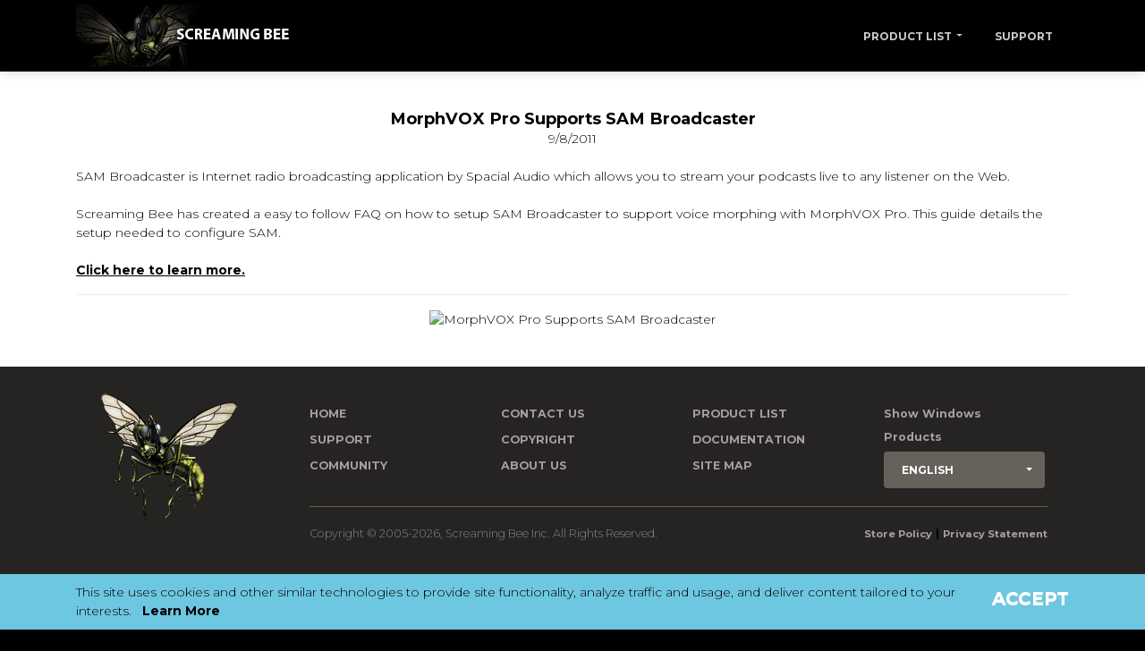

--- FILE ---
content_type: text/html; charset=utf-8
request_url: https://screamingbee.com/News/NewsItem/96
body_size: 3528
content:
<!DOCTYPE html>
<html lang="en" style="background-color: black;">
<head>

    <!-- Google tag (gtag.js) -->
    <script async src="https://www.googletagmanager.com/gtag/js?id=G-J4H087JRH0" type="d5d42b6abb7c1ea1d9e5f163-text/javascript"></script>
    <script type="d5d42b6abb7c1ea1d9e5f163-text/javascript">
        window.dataLayer = window.dataLayer || [];
        function gtag() { dataLayer.push(arguments); }
        gtag('js', new Date());

        gtag('config', 'G-J4H087JRH0');
    </script>

    <link rel="canonical" href="https://screamingbee.com/news/newsitem/96" />

    <meta property="og:image" content="https://screamingbee.com/images/Square-Bee-Logo.jpg" />
    <meta property="og:image:type" content="image/jpeg">
    <meta property="og:image:width" content="225">
    <meta property="og:image:height" content="225">

        <meta name="description" content="Audio software for professionals and gamers" />

        <meta name="keywords" content="Voice Changer,Voice Mod,Voice morph,Audio,Streaming,virtual mic,Software,Mic Spamming,dictation,text to speech" />

    <meta charset="utf-8" />
    <link rel="shortcut icon" href="https://screamingbee.com/favicon.ico" />
    <link rel="apple-touch-icon" sizes="76x76" href="/assets/images/apple-touch-icon.png">
    <meta content='width=device-width, initial-scale=1.0, maximum-scale=1.0, user-scalable=0, shrink-to-fit=no' name='viewport' />
    <title>News - Screaming Bee</title>
    <link rel="stylesheet" href="/assets/css/paper-kit.css">
    <!--     Fonts and icons     -->
    <link href='https://fonts.googleapis.com/css?family=Montserrat:400,300,700' rel='stylesheet' type='text/css'>
    <link href="https://maxcdn.bootstrapcdn.com/font-awesome/latest/css/font-awesome.min.css" rel="stylesheet">
    <!-- CSS Files -->
    <link href="/assets/css/bootstrap.min.css" rel="stylesheet" />
    <link href="/assets/css/paper-kit.css?v=2.2.2" rel="stylesheet" />
    <link href="/assets/demo/demo.css" rel="stylesheet" />

    <link href="/css/site.css" rel="stylesheet" />
    <link href="/css/plain.css" rel="stylesheet" />
</head>
<body class="index-page sidebar-collapse" style="background-color: black;">


    <nav class="navbar navbar-expand-lg nav-down fixed-top" style="background: #000000;">
        <div class="container">

            <a class="navbar-brand" style="color: white; padding:0;" title="Screaming Bee" data-placement="bottom" href="/">
                <i><img src="/images/BeeSBV2Logo.png" alt="Screaming Bee" /></i>
            </a>
            <button class="navbar-toggler" type="button" data-toggle="collapse" data-target="#navigation" aria-controls="navigation-index" aria-expanded="false" aria-label="Toggle navigation">
                <span class="navbar-toggler-bar bar1"></span>
                <span class="navbar-toggler-bar bar2"></span>
                <span class="navbar-toggler-bar bar3"></span>
            </button>
            <div class="collapse navbar-collapse justify-content-end" id="navigation" style="visibility: visible">
                <ul class="navbar-nav">
                    <li class="nav-item dropdown">
                        <a class="nav-link dropdown-toggle" style="background-color: black;" href="#" id="navbarDropdownMenuLink" data-toggle="dropdown" aria-haspopup="true" aria-expanded="false">Product List</a>
                        <div class="dropdown-menu" aria-labelledby="navbarDropdownMenuLink">
                            <a class="dropdown-item" href="/Product/ProductList">Screaming Bee Software</a>
                                <a class="dropdown-item" href="/morphvox-mac-voice-changer">MorphVOX Mac - Voice Changer</a>

                            <a class="dropdown-item" href="/Product/voicepacks">MorphVOX Voice Packs</a>
                            <a class="dropdown-item" href="/Product/soundeffects">Sound Effects</a>
                            <a class="dropdown-item" href="/Product/backgrounds">MorphVOX Backgrounds</a>

                        </div>
                    </li>
                    <li class="nav-item">
                        <a class="nav-link" href="/Support">Support</a>
                    </li>
                </ul>
            </div>
        </div>
    </nav>


    <div class="main">
        <div>
            <div style="height: 30px; padding-top: 30px;"></div>
            

<div class="container">

    <div class="GenericHeader">MorphVOX Pro Supports SAM Broadcaster</div>

    <div>
        <div>
            <div style="text-align:center">9/8/2011</div>
            <br />
            <div>
                SAM Broadcaster is Internet radio broadcasting application by Spacial Audio which allows you to stream your podcasts live to any listener on the Web. 
<br /><br />
Screaming Bee has created a easy to follow FAQ on how to setup SAM Broadcaster to support voice morphing with MorphVOX Pro.  This guide details the setup needed to configure SAM.
<br /><br />
<a href="http://www.screamingbee.com/support/MVPro40/MorphSAMB.aspx"><strong><u>Click here to learn more.</u></strong></a>

            </div>
        </div>
        <hr />
        <div style="text-align:center"><img src="" alt="MorphVOX Pro Supports SAM Broadcaster"></div>
        <br /><br />
    </div>
</div>
        </div>
    </div>

    

    <div id="cookieConsent" class="fixed-bottom">
        <div class="notifications">
            <div class="alert alert-info alert-with-icon" data-notify="container">
                <div class="container">
                    <div class="alert-wrapper">
                        <button class="close btn btn-outline-neutral" type="button" data-toggle="collapse" data-dismiss="alert" data-cookie-string=".AspNet.Consent=yes; expires=Sat, 23 Jan 2027 15:12:46 GMT; path=/; secure; samesite=none">
                            Accept
                        </button>
                        <div class="message">
                            <span>This site uses cookies and other similar technologies to provide site functionality, analyze traffic and usage, and deliver content tailored to your interests.&nbsp;&nbsp;</span>
                            <span><a href="/Home/Privacy">Learn More</a></span>
                        </div>
                    </div>
                </div>
            </div>
        </div>
    </div>
    <script type="d5d42b6abb7c1ea1d9e5f163-text/javascript">
        (function () {
            document.querySelector("#cookieConsent button[data-cookie-string]").addEventListener("click", function (el) {
                document.cookie = el.target.dataset.cookieString;
                document.querySelector("#cookieConsent").classList.add("hidden");
            }, false);
        })();
    </script>



    <footer class="footer footer-black footer-big">
        <div class="container">
            <div class="row">

                <div class="col-md-2 text-center col-sm-3 col-12 ml-auto mr-auto">
                    <img src="/images/BeePage.png" alt="Screaming Bee" />
                </div>


                <div class="col-md-9 col-sm-9 col-12 ml-auto mr-auto">
                    <div class="row">
                        <div class="col-md-3 col-sm-3 col-6">
                            <div class="links">
                                <ul class="uppercase-links stacked-links">
                                    <li>
                                        <a href="/">Home</a>
                                    </li>
                                    <li>
                                        <a href="/Support">Support</a>
                                    </li>
                                    <li>
                                        <a href="/Community/community">Community</a>
                                    </li>
                                </ul>
                            </div>
                        </div>
                        <div class="col-md-3 col-sm-3 col-6">
                            <div class="links">
                                <ul class="uppercase-links stacked-links">
                                    <li>
                                        <a href="/Home/Contact">Contact us</a>
                                    </li>
                                    <li>
                                        <a href="/Home/Copyright">Copyright</a>
                                    </li>
                                    <li>
                                        <a href="/Home/About">About Us</a>
                                    </li>
                                </ul>
                            </div>
                        </div>
                        <div class="col-md-3 col-sm-3 col-6">
                            <div class="links">
                                <ul class="uppercase-links stacked-links">
                                    <li>
                                        <a href="/Product/ProductList">Product List</a>
                                    </li>
                                    <li>
                                        <a href="/Support/Documentation">Documentation</a>
                                    </li>
                                    <li>
                                        <a href="/Home/SiteMap">Site Map</a>
                                    </li>
                                </ul>
                            </div>
                        </div>
                        <div class="col-md-3 col-sm-3 col-6">
                            <div class="links">

                                <ul class="stacked-links">
                                    <li>
                                            <div style="display:inline-block"><a href="/Home/SetOS?os=win&amp;returnUrl=%2FProduct%2FProductList">Show Windows Products</a></div>
                                    </li>
                                    <li>
                                        <div>
                                            



<div >
    <form id="selectLanguage" method="post" class="form-horizontal" role="form" action="/News/SetLanguage?returnUrl=~%2FNews%2FNewsItem%2F96">
        <select class="selectpicker" data-style="btn btn-default" name="culture" onchange="if (!window.__cfRLUnblockHandlers) return false; this.form.submit();" id="lang" data-cf-modified-d5d42b6abb7c1ea1d9e5f163-=""><option value="">Language</option>
<option selected="selected" value="en">English</option>
<option value="es">Spanish</option>
<option value="de">German</option>
<option value="ko">Korean</option>
<option value="zh">Chinese</option>
<option value="ja">Japanese</option>
</select>
    <input name="__RequestVerificationToken" type="hidden" value="CfDJ8CguT7kP4IRNjeyhGI32FHDqikWlfcDEM9ldBSvJGYclIj2PNc29BY9Inbndozxl9r2uvZgm9K86PFcHPpgAfdQ5_746dOSN1-gYOxTrWfocHRss_p4t8ThLZFgcdhzBZCrNhDVETRyLqUAasj3qz7s" /></form>
</div>


                                        </div>
                                    </li>
                                </ul>
                            </div>
                        </div>
                    </div>
                    <hr>
                    <div class="copyright" style="color: gray;">
                        <div class="pull-left" style="color: gray;">
                            Copyright &copy; 2005-2026, Screaming Bee Inc.  All Rights Reserved.
                        </div>
                        <div class="links pull-right">
                            <ul>
                                <li>
                                    <a href="/Home/StorePolicy">Store Policy</a>
                                </li>
                                |
                                <li>
                                    <a href="/Home/Privacy">Privacy Statement</a>
                                </li>
                            </ul>
                        </div>
                    </div>
                </div>
            </div>
        </div>
    </footer>


    
    
        <script src="https://ajax.aspnetcdn.com/ajax/jquery/jquery-3.3.1.min.js" crossorigin="anonymous" integrity="sha384-tsQFqpEReu7ZLhBV2VZlAu7zcOV+rXbYlF2cqB8txI/8aZajjp4Bqd+V6D5IgvKT" type="d5d42b6abb7c1ea1d9e5f163-text/javascript">
        </script>
<script type="d5d42b6abb7c1ea1d9e5f163-text/javascript">(window.jQuery||document.write("\u003Cscript src=\u0022/lib/jquery/dist/jquery.min.js\u0022 crossorigin=\u0022anonymous\u0022 integrity=\u0022sha384-tsQFqpEReu7ZLhBV2VZlAu7zcOV\u002BrXbYlF2cqB8txI/8aZajjp4Bqd\u002BV6D5IgvKT\u0022\u003E\u003C/script\u003E"));</script>
        <script src="https://ajax.aspnetcdn.com/ajax/bootstrap/3.3.7/bootstrap.min.js" crossorigin="anonymous" integrity="sha384-Tc5IQib027qvyjSMfHjOMaLkfuWVxZxUPnCJA7l2mCWNIpG9mGCD8wGNIcPD7Txa" type="d5d42b6abb7c1ea1d9e5f163-text/javascript">
        </script>
<script type="d5d42b6abb7c1ea1d9e5f163-text/javascript">(window.jQuery && window.jQuery.fn && window.jQuery.fn.modal||document.write("\u003Cscript src=\u0022/lib/bootstrap/dist/js/bootstrap.min.js\u0022 crossorigin=\u0022anonymous\u0022 integrity=\u0022sha384-Tc5IQib027qvyjSMfHjOMaLkfuWVxZxUPnCJA7l2mCWNIpG9mGCD8wGNIcPD7Txa\u0022\u003E\u003C/script\u003E"));</script>
        <script src="/js/site.min.js?v=47DEQpj8HBSa-_TImW-5JCeuQeRkm5NMpJWZG3hSuFU" type="d5d42b6abb7c1ea1d9e5f163-text/javascript"></script>
    

    

    <script src="/assets/js/core/jquery.min.js" type="d5d42b6abb7c1ea1d9e5f163-text/javascript"></script>
    <script src="/assets/js/core/popper.min.js" type="d5d42b6abb7c1ea1d9e5f163-text/javascript"></script>
    <script src="/assets/js/core/bootstrap.min.js" type="d5d42b6abb7c1ea1d9e5f163-text/javascript"></script>


    <!-- Plugins -->
    <!--  Plugin for Switches, full documentation here: http://www.jque.re/plugins/version3/bootstrap.switch/ -->
    <script src="/assets/js/plugins/bootstrap-switch.js" type="d5d42b6abb7c1ea1d9e5f163-text/javascript"></script>


    <!--	Plugin for Select, full documentation here: http://silviomoreto.github.io/bootstrap-select -->
    <script src="/assets/js/plugins/bootstrap-selectpicker.js" type="d5d42b6abb7c1ea1d9e5f163-text/javascript"></script>

    <!--	Plugin for Tags, full documentation here: https://github.com/bootstrap-tagsinput/bootstrap-tagsinputs  -->
    <script src="/assets/js/plugins/bootstrap-tagsinput.js" type="d5d42b6abb7c1ea1d9e5f163-text/javascript"></script>



    <script src="/assets/js/paper-kit.js?v=2.2.2" type="d5d42b6abb7c1ea1d9e5f163-text/javascript"></script>


    <script src="/assets/js/plugins/presentation-page/main.js" type="d5d42b6abb7c1ea1d9e5f163-text/javascript"></script>

<script src="/cdn-cgi/scripts/7d0fa10a/cloudflare-static/rocket-loader.min.js" data-cf-settings="d5d42b6abb7c1ea1d9e5f163-|49" defer></script></body>
</html>


--- FILE ---
content_type: text/css
request_url: https://screamingbee.com/assets/css/paper-kit.css
body_size: 45342
content:
/*!

 =========================================================
 * Paper Kit 2 Pro - v2.2.1
 =========================================================

 * Product Page: https://www.creative-tim.com/product/paper-kit-2-pro
 * Copyright 2018 Creative Tim (http://www.creative-tim.com)

 * Designed by www.invisionapp.com Coded by www.creative-tim.com

 =========================================================

 * The above copyright notice and this permission notice shall be included in all copies or substantial portions of the Software.

 */

/*      light colors - used for select dropdown         */

/* ========================================================================
 * bootstrap-switch - v3.3.2
 * http://www.bootstrap-switch.org
 * ========================================================================
 * Copyright 2012-2013 Mattia Larentis
 * http://www.apache.org/licenses/LICENSE-2.0
 */

.bootstrap-switch {
  display: inline-block;
  direction: ltr;
  cursor: pointer;
  border-radius: 30px;
  border: 0;
  position: relative;
  text-align: left;
  overflow: hidden;
  margin-bottom: 5px;
  line-height: 8px;
  width: 61px !important;
  height: 26px;
  outline: none;
  z-index: 0;
  margin-right: 1px;
  -webkit-user-select: none;
  -moz-user-select: none;
  -ms-user-select: none;
  user-select: none;
  vertical-align: middle;
  -webkit-transition: border-color ease-in-out .15s, box-shadow ease-in-out .15s;
  transition: border-color ease-in-out .15s, box-shadow ease-in-out .15s;
}

.bootstrap-switch .bootstrap-switch-container {
  display: inline-flex;
  top: 0;
  height: 26px;
  border-radius: 4px;
  -webkit-transform: translate3d(0, 0, 0);
  transform: translate3d(0, 0, 0);
  width: 100px !important;
}

.bootstrap-switch .bootstrap-switch-handle-on,
.bootstrap-switch .bootstrap-switch-handle-off,
.bootstrap-switch .bootstrap-switch-label {
  -webkit-box-sizing: border-box;
  -moz-box-sizing: border-box;
  box-sizing: border-box;
  cursor: pointer;
  display: inline-block !important;
  height: 100%;
  color: #fff;
  padding: 6px 12px;
  font-size: 11px;
  text-indent: -5px;
  line-height: 15px;
  -webkit-transition: 0.25s ease-out;
  transition: 0.25s ease-out;
}

.bootstrap-switch .bootstrap-switch-handle-on i,
.bootstrap-switch .bootstrap-switch-handle-off i,
.bootstrap-switch .bootstrap-switch-label i {
  font-size: 12px;
  line-height: 14px;
}

.bootstrap-switch .bootstrap-switch-handle-on,
.bootstrap-switch .bootstrap-switch-handle-off {
  text-align: center;
  z-index: 1;
  float: left;
  width: 50% !important;
  background-color: #66615B;
}

.bootstrap-switch .bootstrap-switch-handle-on.bootstrap-switch-primary,
.bootstrap-switch .bootstrap-switch-handle-off.bootstrap-switch-primary {
  color: #fff;
  background: #7A9E9F;
}

.bootstrap-switch .bootstrap-switch-handle-on.bootstrap-switch-info,
.bootstrap-switch .bootstrap-switch-handle-off.bootstrap-switch-info {
  color: #fff;
  background: #68B3C8;
}

.bootstrap-switch .bootstrap-switch-handle-on.bootstrap-switch-success,
.bootstrap-switch .bootstrap-switch-handle-off.bootstrap-switch-success {
  color: #fff;
  background: #7AC29A;
}

.bootstrap-switch .bootstrap-switch-handle-on.bootstrap-switch-warning,
.bootstrap-switch .bootstrap-switch-handle-off.bootstrap-switch-warning {
  background: #F3BB45;
  color: #fff;
}

.bootstrap-switch .bootstrap-switch-handle-on.bootstrap-switch-danger,
.bootstrap-switch .bootstrap-switch-handle-off.bootstrap-switch-danger {
  color: #fff;
  background: #EB5E28;
}

.bootstrap-switch .bootstrap-switch-handle-off.bootstrap-switch-default {
  color: #fff;
  background: #cfcfca;
}

.bootstrap-switch .bootstrap-switch-label {
  text-align: center;
  z-index: 100;
  color: #333333;
  background: #ffffff;
  width: 22px !important;
  height: 22px;
  margin: 2px -11px;
  border-radius: 12px;
  position: relative;
  float: left;
  padding: 0;
  background-color: #FFFFFF;
  box-shadow: 0 1px 1px #FFFFFF inset, 0 1px 1px rgba(0, 0, 0, 0.25);
}

.bootstrap-switch .bootstrap-switch-handle-on {
  border-bottom-left-radius: 3px;
  border-top-left-radius: 3px;
}

.bootstrap-switch .bootstrap-switch-handle-off {
  text-indent: 6px;
}

.bootstrap-switch input[type='radio'],
.bootstrap-switch input[type='checkbox'] {
  position: absolute !important;
  top: 0;
  left: 0;
  opacity: 0;
  filter: alpha(opacity=0);
  z-index: -1;
}

.bootstrap-switch input[type='radio'].form-control,
.bootstrap-switch input[type='checkbox'].form-control {
  height: auto;
}

.bootstrap-switch.bootstrap-switch-mini .bootstrap-switch-handle-on,
.bootstrap-switch.bootstrap-switch-mini .bootstrap-switch-handle-off,
.bootstrap-switch.bootstrap-switch-mini .bootstrap-switch-label {
  padding: 1px 5px;
  font-size: 12px;
  line-height: 1.5;
}

.bootstrap-switch.bootstrap-switch-small .bootstrap-switch-handle-on,
.bootstrap-switch.bootstrap-switch-small .bootstrap-switch-handle-off,
.bootstrap-switch.bootstrap-switch-small .bootstrap-switch-label {
  padding: 5px 10px;
  font-size: 12px;
  line-height: 1.5;
}

.bootstrap-switch.bootstrap-switch-large .bootstrap-switch-handle-on,
.bootstrap-switch.bootstrap-switch-large .bootstrap-switch-handle-off,
.bootstrap-switch.bootstrap-switch-large .bootstrap-switch-label {
  padding: 6px 16px;
  font-size: 18px;
  line-height: 1.33;
}

.bootstrap-switch.bootstrap-switch-disabled,
.bootstrap-switch.bootstrap-switch-readonly,
.bootstrap-switch.bootstrap-switch-indeterminate {
  cursor: default !important;
}

.bootstrap-switch.bootstrap-switch-disabled .bootstrap-switch-handle-on,
.bootstrap-switch.bootstrap-switch-readonly .bootstrap-switch-handle-on,
.bootstrap-switch.bootstrap-switch-indeterminate .bootstrap-switch-handle-on,
.bootstrap-switch.bootstrap-switch-disabled .bootstrap-switch-handle-off,
.bootstrap-switch.bootstrap-switch-readonly .bootstrap-switch-handle-off,
.bootstrap-switch.bootstrap-switch-indeterminate .bootstrap-switch-handle-off,
.bootstrap-switch.bootstrap-switch-disabled .bootstrap-switch-label,
.bootstrap-switch.bootstrap-switch-readonly .bootstrap-switch-label,
.bootstrap-switch.bootstrap-switch-indeterminate .bootstrap-switch-label {
  opacity: 0.5;
  filter: alpha(opacity=50);
  cursor: default !important;
}

.bootstrap-switch.bootstrap-switch-animate .bootstrap-switch-container {
  -webkit-transition: margin-left 0.5s;
  transition: margin-left 0.5s;
}

.bootstrap-switch.bootstrap-switch-inverse .bootstrap-switch-handle-on {
  border-bottom-left-radius: 0;
  border-top-left-radius: 0;
  border-bottom-right-radius: 3px;
  border-top-right-radius: 3px;
}

.bootstrap-switch.bootstrap-switch-inverse .bootstrap-switch-handle-off {
  border-bottom-right-radius: 0;
  border-top-right-radius: 0;
  border-bottom-left-radius: 3px;
  border-top-left-radius: 3px;
}

.bootstrap-switch.bootstrap-switch-on .bootstrap-switch-container {
  margin-left: -2px !important;
}

.bootstrap-switch.bootstrap-switch-off .bootstrap-switch-container {
  margin-left: -37px !important;
}

.bootstrap-switch.bootstrap-switch-on:hover .bootstrap-switch-label {
  width: 26px !important;
  margin: 2px -15px;
}

.bootstrap-switch.bootstrap-switch-off:hover .bootstrap-switch-label {
  width: 26px !important;
  margin: 2px -15px -13px -11px;
}

.bootstrap-switch.bootstrap-switch-on .bootstrap-switch-handle-off {
  background-color: #66615B;
}

.bootstrap-switch.bootstrap-switch-off .bootstrap-switch-handle-on {
  background-color: #cfcfca;
}

.bootstrap-switch.bootstrap-switch-on .bootstrap-switch-danger {
  background-color: #EB5E28;
}

.bootstrap-switch.bootstrap-switch-on .bootstrap-switch-warning {
  background-color: #F3BB45;
}

.bootstrap-switch.bootstrap-switch-on .bootstrap-switch-success {
  background-color: #7AC29A;
}

.bootstrap-switch.bootstrap-switch-on .bootstrap-switch-primary {
  background-color: #7A9E9F;
}

.bootstrap-switch.bootstrap-switch-on .bootstrap-switch-info {
  background-color: #68B3C8;
}

.bootstrap-switch.bootstrap-switch-on .bootstrap-switch-default {
  background-color: #66615B;
}

.bootstrap-switch.bootstrap-switch-off .bootstrap-switch-danger,
.bootstrap-switch.bootstrap-switch-off .bootstrap-switch-primary,
.bootstrap-switch.bootstrap-switch-off .bootstrap-switch-info,
.bootstrap-switch.bootstrap-switch-off .bootstrap-switch-warning,
.bootstrap-switch.bootstrap-switch-off .bootstrap-switch-success {
  background-color: #cfcfca;
}

/*! nouislider - 9.1.0 - 2016-12-10 16:00:32 */

/* Functional styling;
 * These styles are required for noUiSlider to function.
 * You don't need to change these rules to apply your design.
 */

.noUi-target,
.noUi-target * {
  -webkit-touch-callout: none;
  -ms-touch-action: none;
  user-select: none;
  box-sizing: border-box;
}

.noUi-base {
  width: 100%;
  height: 100%;
  position: relative;
}

.noUi-origin {
  position: absolute;
  right: 0;
  top: 0;
  left: 0;
  bottom: 0;
}

.noUi-handle {
  position: relative;
  z-index: 1;
  box-sizing: border-box;
}

.noUi-stacking .noUi-handle {
  z-index: 10;
}

.noUi-state-tap .noUi-origin {
  transition: left 0.3s, top 0.3s;
}

.noUi-state-drag * {
  cursor: inherit !important;
}

.noUi-horizontal {
  height: 10px;
}

.noUi-handle {
  box-sizing: border-box;
  width: 14px;
  height: 14px;
  left: -10px;
  top: -6px;
  cursor: pointer;
  border-radius: 100%;
  transition: all 0.2s ease-out;
  border: 1px solid;
  background: #FFFFFF;
  box-shadow: 0 2px 2px 0 rgba(0, 0, 0, 0.14), 0 3px 1px -2px rgba(0, 0, 0, 0.2), 0 1px 5px 0 rgba(0, 0, 0, 0.12);
}

.noUi-vertical .noUi-handle {
  margin-left: 5px;
  cursor: ns-resize;
}

.noUi-horizontal.noUi-extended {
  padding: 0 15px;
}

.noUi-horizontal.noUi-extended .noUi-origin {
  right: -15px;
}

.noUi-background {
  height: 2px;
  margin: 20px 0;
}

.noUi-origin {
  margin: 0;
  border-radius: 0;
  height: 2px;
  background: #c8c8c8;
}

.noUi-origin[style^="left: 0"] .noUi-handle {
  background-color: #fff;
  border: 2px solid #c8c8c8;
}

.noUi-origin[style^="left: 0"] .noUi-handle.noUi-active {
  border-width: 1px;
}

.noUi-target {
  border-radius: 3px;
}

.noUi-horizontal {
  height: 2px;
  margin: 15px 0;
}

.noUi-vertical {
  height: 100%;
  width: 2px;
  margin: 0 15px;
  display: inline-block;
}

.noUi-handle.noUi-active {
  transform: scale3d(2, 2, 1);
}

[disabled].noUi-slider {
  opacity: 0.5;
}

[disabled] .noUi-handle {
  cursor: not-allowed;
}

.slider {
  background: #c8c8c8;
}

.c-1-color {
  background-color: blue;
}

.c-2-color {
  background-color: white;
}

.slider.noUi-connect {
  background-color: #7AC29A;
}

.slider .noUi-handle {
  border-color: #7AC29A;
}

.slider.slider-info .noUi-origin:first-child {
  background-color: #68B3C8;
}

.slider.slider-info .noUi-handle {
  border-color: #68B3C8;
}

.slider.slider-success .noUi-connect,
.slider.slider-success.noUi-connect {
  background-color: #68B3C8;
}

.slider.slider-success .noUi-handle {
  border-color: #68B3C8;
}

.slider.slider-warning .noUi-connect,
.slider.slider-warning.noUi-connect {
  background-color: #ff9800;
}

.slider.slider-warning .noUi-handle {
  border-color: #ff9800;
}

.slider.slider-danger .noUi-connect,
.slider.slider-danger.noUi-connect {
  background-color: #f44336;
}

.slider.slider-danger .noUi-handle {
  border-color: #f44336;
}

select.bs-select-hidden,
select.selectpicker {
  display: none !important;
}

.bootstrap-select {
  width: 220px;
  /*IE9 and below*/
}

.bootstrap-select>.dropdown-toggle {
  width: 100%;
  padding-right: 25px;
  z-index: 1;
}

.bootstrap-select>select {
  position: absolute !important;
  bottom: 0;
  left: 50%;
  display: block !important;
  width: 0.5px !important;
  height: 100% !important;
  padding: 0 !important;
  opacity: 0 !important;
  border: none;
}

.bootstrap-select>select.mobile-device {
  top: 0;
  left: 0;
  display: block !important;
  width: 100% !important;
  z-index: 2;
}

.has-error .bootstrap-select .dropdown-toggle,
.error .bootstrap-select .dropdown-toggle {
  border-color: #b94a48;
}

.bootstrap-select.fit-width {
  width: auto !important;
}

.bootstrap-select:not([class*="col-"]):not([class*="form-control"]):not(.input-group-btn) {
  width: 180px;
}

.bootstrap-select.form-control {
  margin-bottom: 0;
  padding: 0;
  border: none;
}

.bootstrap-select.form-control:not([class*="col-"]) {
  width: 100%;
}

.bootstrap-select.form-control.input-group-btn {
  z-index: auto;
}

.bootstrap-select.form-control.input-group-btn:not(:first-child):not(:last-child)>.btn {
  border-radius: 0;
}

.bootstrap-select.btn-group:not(.input-group-btn),
.bootstrap-select.btn-group[class*="col-"] {
  float: none;
  display: inline-block;
  margin-left: 0;
}

.bootstrap-select.btn-group.dropdown-menu-right,
.bootstrap-select.btn-group[class*="col-"].dropdown-menu-right,
.row .bootstrap-select.btn-group[class*="col-"].dropdown-menu-right {
  float: right;
}

.form-inline .bootstrap-select.btn-group,
.form-horizontal .bootstrap-select.btn-group,
.form-group .bootstrap-select.btn-group {
  margin-bottom: 0;
}

.form-group-lg .bootstrap-select.btn-group.form-control,
.form-group-sm .bootstrap-select.btn-group.form-control {
  padding: 0;
}

.form-group-lg .bootstrap-select.btn-group.form-control .dropdown-toggle,
.form-group-sm .bootstrap-select.btn-group.form-control .dropdown-toggle {
  height: 100%;
  font-size: inherit;
  line-height: inherit;
  border-radius: inherit;
}

.form-inline .bootstrap-select.btn-group .form-control {
  width: 100%;
}

.bootstrap-select.btn-group.disabled,
.bootstrap-select.btn-group>.disabled {
  cursor: not-allowed;
}

.bootstrap-select.btn-group.disabled:focus,
.bootstrap-select.btn-group>.disabled:focus {
  outline: none !important;
}

.bootstrap-select.btn-group.bs-container {
  position: absolute;
  height: 0 !important;
  padding: 0 !important;
}

.bootstrap-select.btn-group.bs-container .dropdown-menu {
  z-index: 1060;
}

.bootstrap-select.btn-group .dropdown-toggle .filter-option {
  display: inline-block;
  overflow: hidden;
  width: 100%;
  text-align: left;
}

.bootstrap-select.btn-group .dropdown-toggle .caret {
  position: absolute;
  top: 50%;
  right: 12px;
  margin-top: -2px;
  vertical-align: middle;
}

.bootstrap-select.btn-group[class*="col-"] .dropdown-toggle {
  width: 100%;
}

.bootstrap-select.btn-group .dropdown-menu {
  min-width: 100%;
  -webkit-box-sizing: border-box;
  -moz-box-sizing: border-box;
  box-sizing: border-box;
}

.bootstrap-select.btn-group .dropdown-menu.inner {
  position: static;
  float: none;
  border: 0;
  padding: 0;
  margin: 0;
  border-radius: 0;
  box-shadow: none;
  background: transparent;
}

.bootstrap-select.btn-group .dropdown-menu li {
  position: relative;
}

.bootstrap-select.btn-group .dropdown-menu li.active small {
  color: #fff;
}

.bootstrap-select.btn-group .dropdown-menu li.disabled a {
  cursor: not-allowed;
}

.bootstrap-select.btn-group .dropdown-menu li a {
  color: #66615b;
  font-size: 16px;
  padding: 5px 45px 5px 15px;
  clear: both;
  white-space: nowrap;
  width: 100%;
  display: block;
}

.bootstrap-select.btn-group .dropdown-menu li a:hover {
  background-color: #66615B;
  color: rgba(255, 255, 255, 0.7);
  opacity: 1;
  text-decoration: none;
}

.bootstrap-select.btn-group .dropdown-menu li a.opt {
  position: relative;
  padding-left: 2.25em;
}

.bootstrap-select.btn-group .dropdown-menu li a span.check-mark {
  display: none;
}

.bootstrap-select.btn-group .dropdown-menu li a span.text {
  display: inline-block;
}

.bootstrap-select.btn-group .dropdown-menu li small {
  padding-left: 0.5em;
}

.bootstrap-select.btn-group .dropdown-menu .notify {
  position: absolute;
  bottom: 5px;
  width: 96%;
  margin: 0 2%;
  min-height: 26px;
  padding: 3px 5px;
  background: whitesmoke;
  border: 1px solid #e3e3e3;
  -webkit-box-shadow: inset 0 1px 1px rgba(0, 0, 0, 0.05);
  box-shadow: inset 0 1px 1px rgba(0, 0, 0, 0.05);
  pointer-events: none;
  opacity: 0.9;
  -webkit-box-sizing: border-box;
  -moz-box-sizing: border-box;
  box-sizing: border-box;
}

.bootstrap-select.btn-group .no-results {
  padding: 3px;
  background: #f5f5f5;
  margin: 0 5px;
  white-space: nowrap;
}

.bootstrap-select.btn-group.fit-width .dropdown-toggle .filter-option {
  position: static;
}

.bootstrap-select.btn-group.fit-width .dropdown-toggle .caret {
  position: static;
  top: auto;
  margin-top: -1px;
}

.bootstrap-select.btn-group.show-tick .dropdown-menu li.selected a span.check-mark {
  position: absolute;
  display: inline-block;
  right: 15px;
  margin-top: 5px;
}

.bootstrap-select.btn-group.show-tick .dropdown-menu li a span.text {
  margin-right: 34px;
}

.bootstrap-select.show-menu-arrow.show>.dropdown-toggle {
  z-index: 1061;
}

.bootstrap-select.show-menu-arrow .dropdown-toggle:before {
  content: '';
  border-left: 7px solid transparent;
  border-right: 7px solid transparent;
  border-bottom: 7px solid rgba(204, 204, 204, 0.2);
  position: absolute;
  bottom: -4px;
  left: 9px;
  display: none;
}

.bootstrap-select.show-menu-arrow .dropdown-toggle:after {
  content: '';
  border-left: 6px solid transparent;
  border-right: 6px solid transparent;
  border-bottom: 6px solid white;
  position: absolute;
  bottom: -4px;
  left: 10px;
  display: none;
}

.bootstrap-select.show-menu-arrow.dropup .dropdown-toggle:before {
  bottom: auto;
  top: -3px;
  border-top: 7px solid rgba(204, 204, 204, 0.2);
  border-bottom: 0;
}

.bootstrap-select.show-menu-arrow.dropup .dropdown-toggle:after {
  bottom: auto;
  top: -3px;
  border-top: 6px solid white;
  border-bottom: 0;
}

.bootstrap-select.show-menu-arrow.pull-right .dropdown-toggle:before {
  right: 12px;
  left: auto;
}

.bootstrap-select.show-menu-arrow.pull-right .dropdown-toggle:after {
  right: 13px;
  left: auto;
}

.bootstrap-select.show-menu-arrow.show>.dropdown-toggle:before,
.bootstrap-select.show-menu-arrow.show>.dropdown-toggle:after {
  display: block;
}

.bs-searchbox,
.bs-actionsbox,
.bs-donebutton {
  padding: 4px 8px;
}

.bs-actionsbox {
  width: 100%;
  -webkit-box-sizing: border-box;
  -moz-box-sizing: border-box;
  box-sizing: border-box;
}

.bs-actionsbox .btn-group button {
  width: 50%;
}

.bs-donebutton {
  float: left;
  width: 100%;
  -webkit-box-sizing: border-box;
  -moz-box-sizing: border-box;
  box-sizing: border-box;
}

.bs-donebutton .btn-group button {
  width: 100%;
}

.bs-searchbox+.bs-actionsbox {
  padding: 0 8px 4px;
}

.bs-searchbox .form-control {
  margin-bottom: 0;
  width: 100%;
  float: none;
}

.bootstrap-select.show:before {
  border-bottom: 11px solid #F1EAE0;
  border-left: 11px solid transparent;
  border-right: 11px solid transparent;
  content: "";
  display: inline-block;
  position: absolute;
  right: 15px;
  top: 40px;
}

.bootstrap-select.show:after {
  border-bottom: 11px solid #FFFCF5;
  border-left: 11px solid transparent;
  border-right: 11px solid transparent;
  content: "";
  display: inline-block;
  position: absolute;
  right: 15px;
  top: 41px;
}

.bootstrap-select.dropup.show:before {
  border-top: 11px solid #DCD9D1;
  border-left: 11px solid transparent;
  border-right: 11px solid transparent;
  border-bottom: none;
  right: 15px;
  top: -11px;
}

.bootstrap-select.dropup.show:after {
  border-top: 11px solid #FFFFFF;
  border-left: 11px solid transparent;
  border-right: 11px solid transparent;
  border-bottom: none;
  right: 15px;
  top: -12px;
}

.bootstrap-select .dropdown-menu .dropdown-menu {
  -webkit-transform: translate3d(0, 0, 0) !important;
  -moz-transform: translate3d(0, 0, 0) !important;
  -o-transform: translate3d(0, 0, 0) !important;
  -ms-transform: translate3d(0, 0, 0) !important;
  transform: translate3d(0, 0, 0) !important;
}

.bootstrap-select .dropdown-menu .dropdown-menu:after,
.bootstrap-select .dropdown-menu .dropdown-menu:before {
  display: none;
}

.bootstrap-select.dropup .dropdown-menu.show {
  -webkit-transform: translate3d(0, -60px, 0) !important;
  -moz-transform: translate3d(0, -60px, 0) !important;
  -o-transform: translate3d(0, -60px, 0) !important;
  -ms-transform: translate3d(0, -60px, 0) !important;
  transform: translate3d(0, -60px, 0) !important;
}

/*
 * bootstrap-tagsinput v0.8.0
 *
 */

.bootstrap-tagsinput {
  background-color: transparent;
  display: inline-block;
  padding: 4px 6px;
  color: #555;
  vertical-align: middle;
  border-radius: 4px;
  width: 100%;
  line-height: 22px;
  cursor: text;
}

.bootstrap-tagsinput input {
  border: none;
  box-shadow: none;
  outline: none;
  background-color: transparent;
  padding: 0 6px;
  margin: 0;
  width: auto;
  max-width: inherit;
}

.bootstrap-tagsinput input:focus {
  border: none;
  box-shadow: none;
}

.bootstrap-tagsinput input::-moz-placeholder {
  color: #999;
  opacity: 1;
}

.bootstrap-tagsinput input:-ms-input-placeholder {
  color: #999;
}

.bootstrap-tagsinput input::-webkit-input-placeholder {
  color: #999;
}

.bootstrap-tagsinput.form-control input::-moz-placeholder {
  color: #999;
}

.bootstrap-tagsinput.form-control input:-ms-input-placeholder {
  color: #999;
}

.bootstrap-tagsinput.form-control input::-webkit-input-placeholder {
  color: #999;
}

.bootstrap-tagsinput .badge {
  -webkit-transition: all 170ms linear;
  -moz-transition: all 170ms linear;
  -o-transition: all 170ms linear;
  -ms-transition: all 170ms linear;
  transition: all 170ms linear;
}

.bootstrap-tagsinput .badge {
  cursor: pointer;
  margin: 5px 3px 5px 0;
  position: relative;
  padding: 4px 8px 3px .8em;
  border-radius: 12px;
  color: #FFF;
  font-size: .75em;
  font-weight: 500;
  display: inline-block;
  line-height: 1.5em;
  text-transform: uppercase;
}

.bootstrap-tagsinput .badge:hover {
  padding-right: 25px;
}

.bootstrap-tagsinput .badge:hover [data-role="remove"] {
  opacity: 1;
  padding-right: 6px;
}

.bootstrap-tagsinput .badge [data-role="remove"] {
  cursor: pointer;
  position: absolute;
  top: 3.5px;
  right: 0;
  opacity: 0;
}

.bootstrap-tagsinput .badge [data-role="remove"]:after {
  content: "\f00d";
  padding: 0px 4px;
  font-size: 18px;
  font: normal normal normal 10px/1 FontAwesome;
}

.bootstrap-tagsinput .badge [data-role="remove"]:hover:active {
  box-shadow: inset 0 3px 5px rgba(0, 0, 0, 0.125);
  opacity: 1;
}

.badge-success {
  background-color: #7AC29A;
}

.btn-file {
  position: relative;
  overflow: hidden;
  vertical-align: middle;
}

.btn-file>input {
  position: absolute;
  top: 0;
  right: 0;
  width: 100%;
  height: 100%;
  margin: 0;
  font-size: 23px;
  cursor: pointer;
  filter: alpha(opacity=0);
  opacity: 0;
  direction: ltr;
}

.fileinput {
  display: inline-block;
  margin-bottom: 9px;
}

.fileinput .form-control {
  display: inline-block;
  padding-top: 7px;
  padding-bottom: 5px;
  margin-bottom: 0;
  vertical-align: middle;
  cursor: text;
}

.fileinput .thumbnail {
  display: inline-block;
  margin-bottom: 10px;
  overflow: hidden;
  text-align: center;
  vertical-align: middle;
  border-radius: 4px;
}

.fileinput .thumbnail.img-circle {
  border-radius: 50%;
}

.fileinput .thumbnail>img {
  max-height: 100%;
  width: 100%;
}

.fileinput .btn {
  vertical-align: middle;
}

.fileinput-exists .fileinput-new,
.fileinput-new .fileinput-exists {
  display: none;
}

.fileinput-inline .fileinput-controls {
  display: inline;
}

.fileinput-filename {
  display: inline-block;
  overflow: hidden;
  vertical-align: middle;
}

.form-control .fileinput-filename {
  vertical-align: bottom;
}

.fileinput.input-group {
  display: table;
}

.fileinput.input-group>* {
  position: relative;
  z-index: 2;
}

.fileinput.input-group>.btn-file {
  z-index: 1;
}

.fileinput-new.input-group .btn-file,
.fileinput-new .input-group .btn-file {
  border-radius: 0 4px 4px 0;
}

.fileinput-new.input-group .btn-file.btn-xs,
.fileinput-new .input-group .btn-file.btn-xs,
.fileinput-new.input-group .btn-file.btn-sm,
.fileinput-new .input-group .btn-file.btn-sm {
  border-radius: 0 3px 3px 0;
}

.fileinput-new.input-group .btn-file.btn-lg,
.fileinput-new .input-group .btn-file.btn-lg {
  border-radius: 0 6px 6px 0;
}

.form-group.has-warning .fileinput .fileinput-preview {
  color: #8a6d3b;
}

.form-group.has-warning .fileinput .thumbnail {
  border-color: #faebcc;
}

.form-group.has-error .fileinput .fileinput-preview {
  color: #a94442;
}

.form-group.has-error .fileinput .thumbnail {
  border-color: #ebccd1;
}

.form-group.has-success .fileinput .fileinput-preview {
  color: #3c763d;
}

.form-group.has-success .fileinput .thumbnail {
  border-color: #d6e9c6;
}

.input-group-addon:not(:first-child) {
  border-left: 0;
}

.thumbnail {
  border: 0 none;
}

/*!
 * Datetimepicker for Bootstrap 3
 * ! version : 4.7.14
 * https://github.com/Eonasdan/bootstrap-datetimepicker/
 */

.sr-only,
.bootstrap-datetimepicker-widget .btn[data-action="incrementHours"]::after,
.bootstrap-datetimepicker-widget .btn[data-action="incrementMinutes"]::after,
.bootstrap-datetimepicker-widget .btn[data-action="decrementHours"]::after,
.bootstrap-datetimepicker-widget .btn[data-action="decrementMinutes"]::after,
.bootstrap-datetimepicker-widget .btn[data-action="showHours"]::after,
.bootstrap-datetimepicker-widget .btn[data-action="showMinutes"]::after,
.bootstrap-datetimepicker-widget .btn[data-action="togglePeriod"]::after,
.bootstrap-datetimepicker-widget .btn[data-action="clear"]::after,
.bootstrap-datetimepicker-widget .btn[data-action="today"]::after,
.bootstrap-datetimepicker-widget .picker-switch::after,
.bootstrap-datetimepicker-widget table th.prev::after,
.bootstrap-datetimepicker-widget table th.next::after {
  position: absolute;
  width: 1px;
  height: 1px;
  margin: -1px;
  padding: 0;
  overflow: hidden;
  clip: rect(0, 0, 0, 0);
  border: 0;
}

.bootstrap-datetimepicker-widget {
  list-style: none;
}

.bootstrap-datetimepicker-widget a .btn:hover {
  background-color: transparent;
}

.bootstrap-datetimepicker-widget.dropdown-menu {
  padding: 4px;
  width: 16em;
}

@media (min-width: 768px) {
  .bootstrap-datetimepicker-widget.dropdown-menu.timepicker-sbs {
    width: 38em;
  }
}

@media (min-width: 992px) {
  .bootstrap-datetimepicker-widget.dropdown-menu.timepicker-sbs {
    width: 38em;
  }
}

@media (min-width: 1200px) {
  .bootstrap-datetimepicker-widget.dropdown-menu.timepicker-sbs {
    width: 38em;
  }
}

.bootstrap-datetimepicker-widget.dropdown-menu.bottom:before {
  border-bottom: 11px solid #F1EAE0;
  border-left: 11px solid transparent;
  border-right: 11px solid transparent;
  content: "";
  display: inline-block;
  position: absolute;
  right: 12px;
  left: auto;
  top: -12px;
}

.bootstrap-datetimepicker-widget.dropdown-menu.bottom:after {
  border-bottom: 11px solid #FFFFFF;
  border-left: 11px solid transparent;
  border-right: 11px solid transparent;
  content: "";
  display: inline-block;
  position: absolute;
  right: 12px;
  left: auto;
  top: -11px;
}

.bootstrap-datetimepicker-widget.dropdown-menu.pull-right:before {
  left: auto;
  right: 6px;
}

.bootstrap-datetimepicker-widget.dropdown-menu.pull-right:after {
  left: auto;
  right: 7px;
}

.bootstrap-datetimepicker-widget .list-unstyled {
  margin: 0;
}

.bootstrap-datetimepicker-widget a[data-action] {
  padding: 6px 0;
  border-width: 0;
  color: #66615B;
  background-color: transparent;
}

.bootstrap-datetimepicker-widget a[data-action="togglePicker"],
.bootstrap-datetimepicker-widget a[data-action="togglePicker"]:hover {
  color: #429cb6 !important;
}

.bootstrap-datetimepicker-widget a[data-action]:hover {
  background-color: transparent;
  color: rgba(255, 255, 255, 0.85);
}

.bootstrap-datetimepicker-widget a[data-action]:active {
  box-shadow: none;
}

.bootstrap-datetimepicker-widget .timepicker-hour,
.bootstrap-datetimepicker-widget .timepicker-minute,
.bootstrap-datetimepicker-widget .timepicker-second {
  width: 40px;
  height: 40px;
  line-height: 40px;
  font-weight: 300;
  font-size: 1.5em;
  margin: 3px;
  border-radius: 50%;
}

.bootstrap-datetimepicker-widget button[data-action] {
  width: 38px;
  height: 38px;
  padding: 0;
}

.bootstrap-datetimepicker-widget .btn[data-action="incrementHours"]::after {
  content: "Increment Hours";
}

.bootstrap-datetimepicker-widget .btn[data-action="incrementMinutes"]::after {
  content: "Increment Minutes";
}

.bootstrap-datetimepicker-widget .btn[data-action="decrementHours"]::after {
  content: "Decrement Hours";
}

.bootstrap-datetimepicker-widget .btn[data-action="decrementMinutes"]::after {
  content: "Decrement Minutes";
}

.bootstrap-datetimepicker-widget .btn[data-action="showHours"]::after {
  content: "Show Hours";
}

.bootstrap-datetimepicker-widget .btn[data-action="showMinutes"]::after {
  content: "Show Minutes";
}

.bootstrap-datetimepicker-widget .btn[data-action="togglePeriod"]::after {
  content: "Toggle AM/PM";
}

.bootstrap-datetimepicker-widget .btn[data-action="clear"]::after {
  content: "Clear the picker";
}

.bootstrap-datetimepicker-widget .btn[data-action="today"]::after {
  content: "Set the date to today";
}

.bootstrap-datetimepicker-widget .picker-switch {
  text-align: center;
  border-radius: 4px;
}

.bootstrap-datetimepicker-widget .picker-switch::after {
  content: "Toggle Date and Time Screens";
}

.bootstrap-datetimepicker-widget .picker-switch td {
  padding: 0;
  margin: 0;
  height: auto;
  width: auto;
  line-height: inherit;
}

.bootstrap-datetimepicker-widget .picker-switch td span {
  line-height: 2.5;
  height: 2.5em;
  width: 100%;
  border-radius: 4px;
  margin: 2px 0px !important;
}

.bootstrap-datetimepicker-widget table {
  width: 100%;
  margin: 0;
}

.bootstrap-datetimepicker-widget table td>div,
.bootstrap-datetimepicker-widget table th>div {
  text-align: center;
}

.bootstrap-datetimepicker-widget table th {
  height: 20px;
  line-height: 20px;
  width: 20px;
}

.bootstrap-datetimepicker-widget table th.picker-switch {
  width: 145px;
}

.bootstrap-datetimepicker-widget table th.disabled,
.bootstrap-datetimepicker-widget table th.disabled:hover {
  background: none;
  color: #cfcfca;
  cursor: not-allowed;
}

.bootstrap-datetimepicker-widget table th.prev span,
.bootstrap-datetimepicker-widget table th.next span {
  border-radius: 4px;
  height: 27px;
  width: 27px;
  line-height: 28px;
  font-size: 12px;
  border-radius: 50%;
  text-align: center;
}

.bootstrap-datetimepicker-widget table th.prev::after {
  content: "Previous Month";
}

.bootstrap-datetimepicker-widget table th.next::after {
  content: "Next Month";
}

.bootstrap-datetimepicker-widget table th.dow {
  text-align: center;
  border-bottom: 1px solid #E3E3E3;
  font-size: 12px;
  text-transform: uppercase;
  color: #9A9A9A;
  font-weight: 400;
  padding-bottom: 5px;
  padding-top: 10px;
}

.bootstrap-datetimepicker-widget table thead tr:first-child th {
  cursor: pointer;
}

.bootstrap-datetimepicker-widget table thead tr:first-child th:hover span,
.bootstrap-datetimepicker-widget table thead tr:first-child th.picker-switch:hover {
  background: #E3E3E3;
}

.bootstrap-datetimepicker-widget table td>div {
  border-radius: 4px;
  height: 54px;
  line-height: 54px;
  width: 54px;
  text-align: center;
}

.bootstrap-datetimepicker-widget table td.cw>div {
  font-size: .8em;
  height: 20px;
  line-height: 20px;
  color: #cfcfca;
}

.bootstrap-datetimepicker-widget table td.day>div {
  height: 30px;
  line-height: 31px;
  width: 30px;
  text-align: center;
  padding: 0px;
  border-radius: 50%;
  margin: 0 auto;
  z-index: -1;
  position: relative;
}

.table-condensed .day:hover div {
  -webkit-transition: all 150ms linear;
  -moz-transition: all 150ms linear;
  -o-transition: all 150ms linear;
  -ms-transition: all 150ms linear;
  transition: all 150ms linear;
}

.bootstrap-datetimepicker-widget table td.minute>div,
.bootstrap-datetimepicker-widget table td.hour>div {
  border-radius: 50%;
}

.bootstrap-datetimepicker-widget table td.day:hover>div,
.bootstrap-datetimepicker-widget table td.hour:hover>div,
.bootstrap-datetimepicker-widget table td.minute:hover>div,
.bootstrap-datetimepicker-widget table td.second:hover>div {
  background: #E3E3E3;
  cursor: pointer;
}

.bootstrap-datetimepicker-widget table td.old>div,
.bootstrap-datetimepicker-widget table td.new>div {
  color: #cfcfca;
}

.bootstrap-datetimepicker-widget table td.today>div:before {
  content: '';
  display: inline-block;
  border: 0 0 7px 7px solid transparent;
  border-bottom-color: #68B3C8;
  border-top-color: rgba(0, 0, 0, 0.2);
  position: absolute;
  bottom: 4px;
  right: 4px;
}

.bootstrap-datetimepicker-widget table td.active>div,
.bootstrap-datetimepicker-widget table td.active:hover>div {
  background-color: #68B3C8;
  color: #FFFFFF;
}

.bootstrap-datetimepicker-widget table td.active.today:before>div {
  border-bottom-color: #FFFFFF;
}

.bootstrap-datetimepicker-widget table td.disabled>div,
.bootstrap-datetimepicker-widget table td.disabled:hover>div {
  background: none;
  color: #cfcfca;
  cursor: not-allowed;
}

.bootstrap-datetimepicker-widget table td span {
  display: inline-block;
  width: 40px;
  height: 40px;
  line-height: 40px;
  margin: 3px 3px;
  cursor: pointer;
  border-radius: 50%;
  text-align: center;
}

.bootstrap-datetimepicker-widget table td span:hover {
  background: #E3E3E3;
}

.bootstrap-datetimepicker-widget table td span.active {
  background-color: #68B3C8;
  color: #FFFFFF;
}

.bootstrap-datetimepicker-widget table td span.old {
  color: #cfcfca;
}

.bootstrap-datetimepicker-widget table td span.disabled,
.bootstrap-datetimepicker-widget table td span.disabled:hover {
  background: none;
  color: #cfcfca;
  cursor: not-allowed;
}

.bootstrap-datetimepicker-widget .timepicker-picker span,
.bootstrap-datetimepicker-widget .timepicker-hours span,
.bootstrap-datetimepicker-widget .timepicker-minutes span {
  border-radius: 50% !important;
}

.bootstrap-datetimepicker-widget.usetwentyfour td.hour {
  height: 27px;
  line-height: 27px;
}

.input-group.date .input-group-addon {
  cursor: pointer;
}

.table-condensed>tbody>tr>td,
.table-condensed>tbody>tr>th,
.table-condensed>tfoot>tr>td,
.table-condensed>tfoot>tr>th,
.table-condensed>thead>tr>td,
.table-condensed>thead>tr>th {
  padding: 1px;
  text-align: center;
  z-index: 1;
  cursor: pointer;
}

.bootstrap-datetimepicker-widget {
  opacity: 0;
  -webkit-box-shadow: 0 2px rgba(17, 16, 15, 0.1), 0 2px 10px rgba(17, 16, 15, 0.1);
  box-shadow: 0 2px rgba(17, 16, 15, 0.1), 0 2px 10px rgba(17, 16, 15, 0.1);
  transition: transform 0.5s cubic-bezier(0.215, 0.61, 0.355, 1) 0s;
}

.bootstrap-datetimepicker-widget.top:before {
  border-top: 11px solid #DCD9D1;
  border-left: 11px solid transparent;
  border-right: 11px solid transparent;
  content: "";
  display: inline-block;
  position: absolute;
  right: 12px;
  bottom: -12px;
}

.bootstrap-datetimepicker-widget.top:after {
  border-top: 11px solid #FFFFFF;
  border-left: 11px solid transparent;
  border-right: 11px solid transparent;
  content: "";
  display: inline-block;
  position: absolute;
  right: 12px;
  bottom: -11px;
}

.bootstrap-datetimepicker-widget.top.open {
  -webkit-transform: translate3d(0, -10px, 0);
  -moz-transform: translate3d(0, -10px, 0);
  -o-transform: translate3d(0, -10px, 0);
  -ms-transform: translate3d(0, -10px, 0);
  transform: translate3d(0, -10px, 0);
  transition: transform 0.5s cubic-bezier(0.215, 0.61, 0.355, 1) 0s;
  opacity: 1;
}

.bootstrap-datetimepicker-widget.bottom {
  -webkit-transform: translate3d(0, -5px, 0);
  -moz-transform: translate3d(0, -5px, 0);
  -o-transform: translate3d(0, -5px, 0);
  -ms-transform: translate3d(0, -5px, 0);
  transform: translate3d(0, -5px, 0);
  opacity: 0;
}

.bootstrap-datetimepicker-widget.bottom.open {
  -webkit-transform: translate3d(0, 3px, 0);
  -moz-transform: translate3d(0, 3px, 0);
  -o-transform: translate3d(0, 3px, 0);
  -ms-transform: translate3d(0, 3px, 0);
  transform: translate3d(0, 3px, 0);
  transition: transform 0.5s cubic-bezier(0.215, 0.61, 0.355, 1) 0s;
  opacity: 1;
}

/*--------------------------------

nucleo-icons Web Font - built using nucleoapp.com
License - nucleoapp.com/license/

-------------------------------- */

@font-face {
  font-family: 'nucleo-icons';
  src: url("../fonts/nucleo-icons.eot");
  src: url("../fonts/nucleo-icons.eot") format("embedded-opentype"), url("../fonts/nucleo-icons.woff2") format("woff2"), url("../fonts/nucleo-icons.woff") format("woff"), url("../fonts/nucleo-icons.ttf") format("truetype"), url("../fonts/nucleo-icons.svg") format("svg");
  font-weight: normal;
  font-style: normal;
}

/*------------------------
	base class definition
-------------------------*/

.nc-icon {
  display: inline-block;
  font: normal normal normal 14px/1 'nucleo-icons';
  font-size: inherit;
  speak: none;
  text-transform: none;
  /* Better Font Rendering */
  -webkit-font-smoothing: antialiased;
  -moz-osx-font-smoothing: grayscale;
}

/*------------------------
  change icon size
-------------------------*/

.nc-icon.lg {
  font-size: 1.33333333em;
  vertical-align: -16%;
}

.nc-icon.x2 {
  font-size: 2em;
}

.nc-icon.x3 {
  font-size: 3em;
}

/*----------------------------------
  add a square/circle background
-----------------------------------*/

.nc-icon.square,
.nc-icon.circle {
  padding: 0.33333333em;
  vertical-align: -16%;
  background-color: #eee;
}

.nc-icon.circle {
  border-radius: 50%;
}

/*------------------------
  list icons
-------------------------*/

.nc-icon-ul {
  padding-left: 0;
  margin-left: 2.14285714em;
  list-style-type: none;
}

.nc-icon-ul>li {
  position: relative;
}

.nc-icon-ul>li>.nc-icon {
  position: absolute;
  left: -1.57142857em;
  top: 0.14285714em;
  text-align: center;
}

.nc-icon-ul>li>.nc-icon.lg {
  top: 0;
  left: -1.35714286em;
}

.nc-icon-ul>li>.nc-icon.circle,
.nc-icon-ul>li>.nc-icon.square {
  top: -0.19047619em;
  left: -1.9047619em;
}

/*------------------------
  spinning icons
-------------------------*/

.nc-icon.spin {
  -webkit-animation: nc-icon-spin 2s infinite linear;
  -moz-animation: nc-icon-spin 2s infinite linear;
  animation: nc-icon-spin 2s infinite linear;
}

@-webkit-keyframes nc-icon-spin {
  0% {
    -webkit-transform: rotate(0deg);
  }
  100% {
    -webkit-transform: rotate(360deg);
  }
}

@-moz-keyframes nc-icon-spin {
  0% {
    -moz-transform: rotate(0deg);
  }
  100% {
    -moz-transform: rotate(360deg);
  }
}

@keyframes nc-icon-spin {
  0% {
    -webkit-transform: rotate(0deg);
    -moz-transform: rotate(0deg);
    -ms-transform: rotate(0deg);
    -o-transform: rotate(0deg);
    transform: rotate(0deg);
  }
  100% {
    -webkit-transform: rotate(360deg);
    -moz-transform: rotate(360deg);
    -ms-transform: rotate(360deg);
    -o-transform: rotate(360deg);
    transform: rotate(360deg);
  }
}

/*------------------------
  rotated/flipped icons
-------------------------*/

.nc-icon.rotate-90 {
  filter: progid:DXImageTransform.Microsoft.BasicImage(rotation=1);
  -webkit-transform: rotate(90deg);
  -moz-transform: rotate(90deg);
  -ms-transform: rotate(90deg);
  -o-transform: rotate(90deg);
  transform: rotate(90deg);
}

.nc-icon.rotate-180 {
  filter: progid:DXImageTransform.Microsoft.BasicImage(rotation=2);
  -webkit-transform: rotate(180deg);
  -moz-transform: rotate(180deg);
  -ms-transform: rotate(180deg);
  -o-transform: rotate(180deg);
  transform: rotate(180deg);
}

.nc-icon.rotate-270 {
  filter: progid:DXImageTransform.Microsoft.BasicImage(rotation=3);
  -webkit-transform: rotate(270deg);
  -moz-transform: rotate(270deg);
  -ms-transform: rotate(270deg);
  -o-transform: rotate(270deg);
  transform: rotate(270deg);
}

.nc-icon.flip-y {
  filter: progid:DXImageTransform.Microsoft.BasicImage(rotation=0);
  -webkit-transform: scale(-1, 1);
  -moz-transform: scale(-1, 1);
  -ms-transform: scale(-1, 1);
  -o-transform: scale(-1, 1);
  transform: scale(-1, 1);
}

.nc-icon.flip-x {
  filter: progid:DXImageTransform.Microsoft.BasicImage(rotation=2);
  -webkit-transform: scale(1, -1);
  -moz-transform: scale(1, -1);
  -ms-transform: scale(1, -1);
  -o-transform: scale(1, -1);
  transform: scale(1, -1);
}

/*------------------------
	font icons
-------------------------*/

.nc-air-baloon::before {
  content: "\ea01";
}

.nc-album-2::before {
  content: "\ea02";
}

.nc-alert-circle-i::before {
  content: "\ea04";
}

.nc-align-center::before {
  content: "\ea03";
}

.nc-align-left-2::before {
  content: "\ea05";
}

.nc-ambulance::before {
  content: "\ea06";
}

.nc-app::before {
  content: "\ea07";
}

.nc-atom::before {
  content: "\ea08";
}

.nc-badge::before {
  content: "\ea09";
}

.nc-bag-16::before {
  content: "\ea0a";
}

.nc-bank::before {
  content: "\ea0b";
}

.nc-basket::before {
  content: "\ea0c";
}

.nc-bell-55::before {
  content: "\ea0d";
}

.nc-bold::before {
  content: "\ea0e";
}

.nc-book-bookmark::before {
  content: "\ea0f";
}

.nc-bookmark-2::before {
  content: "\ea10";
}

.nc-box-2::before {
  content: "\ea11";
}

.nc-box::before {
  content: "\ea12";
}

.nc-briefcase-24::before {
  content: "\ea13";
}

.nc-bulb-63::before {
  content: "\ea14";
}

.nc-bullet-list-67::before {
  content: "\ea15";
}

.nc-bus-front-12::before {
  content: "\ea16";
}

.nc-button-pause::before {
  content: "\ea17";
}

.nc-button-play::before {
  content: "\ea18";
}

.nc-button-power::before {
  content: "\ea19";
}

.nc-calendar-60::before {
  content: "\ea1a";
}

.nc-camera-compact::before {
  content: "\ea1b";
}

.nc-caps-small::before {
  content: "\ea1c";
}

.nc-cart-simple::before {
  content: "\ea1d";
}

.nc-chart-bar-32::before {
  content: "\ea1e";
}

.nc-chart-pie-36::before {
  content: "\ea1f";
}

.nc-chat-33::before {
  content: "\ea20";
}

.nc-check-2::before {
  content: "\ea21";
}

.nc-circle-10::before {
  content: "\ea22";
}

.nc-cloud-download-93::before {
  content: "\ea23";
}

.nc-cloud-upload-94::before {
  content: "\ea24";
}

.nc-compass-05::before {
  content: "\ea25";
}

.nc-controller-modern::before {
  content: "\ea26";
}

.nc-credit-card::before {
  content: "\ea27";
}

.nc-delivery-fast::before {
  content: "\ea28";
}

.nc-diamond::before {
  content: "\ea29";
}

.nc-email-85::before {
  content: "\ea2a";
}

.nc-favourite-28::before {
  content: "\ea2b";
}

.nc-glasses-2::before {
  content: "\ea2c";
}

.nc-globe-2::before {
  content: "\ea2d";
}

.nc-globe::before {
  content: "\ea2e";
}

.nc-hat-3::before {
  content: "\ea2f";
}

.nc-headphones::before {
  content: "\ea30";
}

.nc-html5::before {
  content: "\ea31";
}

.nc-image::before {
  content: "\ea32";
}

.nc-istanbul::before {
  content: "\ea33";
}

.nc-key-25::before {
  content: "\ea34";
}

.nc-laptop::before {
  content: "\ea35";
}

.nc-layout-11::before {
  content: "\ea36";
}

.nc-lock-circle-open::before {
  content: "\ea37";
}

.nc-map-big::before {
  content: "\ea38";
}

.nc-minimal-down::before {
  content: "\ea39";
}

.nc-minimal-left::before {
  content: "\ea3a";
}

.nc-minimal-right::before {
  content: "\ea3b";
}

.nc-minimal-up::before {
  content: "\ea3c";
}

.nc-mobile::before {
  content: "\ea3d";
}

.nc-money-coins::before {
  content: "\ea3e";
}

.nc-note-03::before {
  content: "\ea3f";
}

.nc-palette::before {
  content: "\ea40";
}

.nc-paper::before {
  content: "\ea41";
}

.nc-pin-3::before {
  content: "\ea42";
}

.nc-planet::before {
  content: "\ea43";
}

.nc-refresh-69::before {
  content: "\ea44";
}

.nc-ruler-pencil::before {
  content: "\ea45";
}

.nc-satisfied::before {
  content: "\ea46";
}

.nc-scissors::before {
  content: "\ea47";
}

.nc-send::before {
  content: "\ea48";
}

.nc-settings-gear-65::before {
  content: "\ea49";
}

.nc-settings::before {
  content: "\ea4a";
}

.nc-share-66::before {
  content: "\ea4b";
}

.nc-shop::before {
  content: "\ea4c";
}

.nc-simple-add::before {
  content: "\ea4d";
}

.nc-simple-delete::before {
  content: "\ea4e";
}

.nc-simple-remove::before {
  content: "\ea4f";
}

.nc-single-02::before {
  content: "\ea50";
}

.nc-single-copy-04::before {
  content: "\ea51";
}

.nc-sound-wave::before {
  content: "\ea52";
}

.nc-spaceship::before {
  content: "\ea53";
}

.nc-sun-fog-29::before {
  content: "\ea54";
}

.nc-support-17::before {
  content: "\ea55";
}

.nc-tablet-2::before {
  content: "\ea56";
}

.nc-tag-content::before {
  content: "\ea57";
}

.nc-tap-01::before {
  content: "\ea58";
}

.nc-tie-bow::before {
  content: "\ea59";
}

.nc-tile-56::before {
  content: "\ea5a";
}

.nc-time-alarm::before {
  content: "\ea5b";
}

.nc-touch-id::before {
  content: "\ea5c";
}

.nc-trophy::before {
  content: "\ea5d";
}

.nc-tv-2::before {
  content: "\ea5e";
}

.nc-umbrella-13::before {
  content: "\ea5f";
}

.nc-user-run::before {
  content: "\ea60";
}

.nc-vector::before {
  content: "\ea61";
}

.nc-watch-time::before {
  content: "\ea62";
}

.nc-world-2::before {
  content: "\ea63";
}

.nc-zoom-split::before {
  content: "\ea64";
}

/* all icon font classes list here */

.alert {
  border: 0;
  border-radius: 0;
  color: #FFFFFF;
  padding: 10px 15px;
  font-size: 14px;
}

.alert .close {
  font-size: 20px;
  color: #FFFFFF;
}

.container .alert {
  border-radius: 4px;
}

.navbar .alert {
  border-radius: 0;
  left: 0;
  position: absolute;
  right: 0;
  top: 85px;
  width: 100%;
  z-index: 3;
}

.navbar:not(.navbar-transparent) .alert {
  top: 70px;
}

.alert .alert-icon {
  display: block;
  font-size: 30px;
  left: 15px;
  position: absolute;
  top: 50%;
  margin-top: -22px;
}

.alert .alert-wrapper.message {
  padding-right: 60px;
}

.alert .alert-wrapper i {
  position: relative;
  font-size: 20px;
  top: 5px;
  margin-top: -5px;
  font-weight: 600;
}

.alert-info {
  background-color: #6ec7e0;
}

.alert-success {
  background-color: #86d9ab;
}

.alert-warning {
  background-color: #fcd27b;
}

.alert-danger {
  background-color: #f7765f;
}

.from-check,
.form-check-radio {
  margin-bottom: 12px;
  position: relative;
}

.form-check {
  padding-left: 0;
  margin-bottom: .5rem;
}

.form-check .form-check-label {
  display: inline-block;
  position: relative;
  cursor: pointer;
  padding-left: 35px;
  line-height: 26px;
  margin-bottom: 0;
}

.form-check .form-check-sign::before,
.form-check .form-check-sign::after {
  content: " ";
  display: inline-block;
  position: absolute;
  width: 24px;
  height: 24px;
  left: 0;
  cursor: pointer;
  border-radius: 6px;
  top: 0;
  background-color: #AAA7A4;
  -webkit-transition: opacity 0.3s linear;
  -moz-transition: opacity 0.3s linear;
  -o-transition: opacity 0.3s linear;
  -ms-transition: opacity 0.3s linear;
  transition: opacity 0.3s linear;
}

.form-check .form-check-sign::after {
  font-family: 'FontAwesome';
  content: "\f00c";
  top: -1px;
  text-align: center;
  font-size: 15px;
  opacity: 0;
  color: #FFF;
  border: 0;
  background-color: inherit;
}

.form-check.disabled .form-check-label {
  color: #9A9A9A;
  opacity: .5;
  cursor: not-allowed;
}

.form-check input[type="checkbox"],
.form-check-radio input[type="radio"] {
  opacity: 0;
  position: absolute;
  visibility: hidden;
}

.form-check input[type="checkbox"]:checked+.form-check-sign::after {
  opacity: 1;
}

.form-control input[type="checkbox"]:disabled+.form-check-sign::before,
.checkbox input[type="checkbox"]:disabled+.form-check-sign::after {
  cursor: not-allowed;
}

.form-check .form-check-label input[type="checkbox"]:disabled+.form-check-sign,
.form-check-radio input[type="radio"]:disabled+.form-check-sign {
  pointer-events: none !important;
}

.form-check-radio {
  margin-left: -3px;
}

.form-check-radio .form-check-label {
  padding-left: 2rem;
}

.form-check-radio.disabled .form-check-label {
  color: #9A9A9A;
  opacity: .5;
  cursor: not-allowed;
}

.form-check-radio .form-check-sign::before {
  font-family: 'FontAwesome';
  content: "\f10c";
  font-size: 22px;
  -webkit-font-smoothing: antialiased;
  -moz-osx-font-smoothing: grayscale;
  display: inline-block;
  position: absolute;
  opacity: .50;
  left: 5px;
  top: -5px;
}

.form-check-label input[type="checkbox"]:checked+.form-check-sign:before {
  background-color: #66615B;
}

.form-check-radio input[type="radio"]+.form-check-sign:after,
.form-check-radio input[type="radio"] {
  opacity: 0;
  -webkit-transition: opacity 0.3s linear;
  -moz-transition: opacity 0.3s linear;
  -o-transition: opacity 0.3s linear;
  -ms-transition: opacity 0.3s linear;
  transition: opacity 0.3s linear;
  content: " ";
  display: block;
}

.form-check-radio input[type="radio"]:checked+.form-check-sign::after {
  font-family: 'FontAwesome';
  content: "\f192";
  top: -5px;
  position: absolute;
  left: 5px;
  opacity: 1;
  font-size: 22px;
}

.form-check-radio input[type="radio"]:checked+.form-check-sign::after {
  opacity: 1;
}

.form-check-radio input[type="radio"]:disabled+.form-check-sign::before,
.form-check-radio input[type="radio"]:disabled+.form-check-sign::after {
  color: #9A9A9A;
}

/*           badges & Progress-bar              */

.badge {
  padding: 0.4em 0.9em;
  color: #FFFFFF;
  font-weight: 500;
  font-size: 0.75em;
  text-transform: uppercase;
  display: inline-block;
  margin-bottom: 3px;
  padding-top: 5px;
}

.badge:focus {
  outline: none;
}

.badge span[data-role="remove"]:focus {
  outline: none;
}

.badge-primary {
  background-color: #51cbce;
}

.badge-info {
  background-color: #51bcda;
}

.badge-success {
  background-color: #6bd098;
}

.badge-warning {
  background-color: #fbc658;
}

.badge-danger {
  background-color: #f5593d;
}

.badge-default {
  background-color: #66615B;
}

.pagination>li>a,
.pagination>li>span,
.pagination>li:first-child>a,
.pagination>li:first-child>span,
.pagination>li:last-child>a,
.pagination>li:last-child>span {
  background-color: transparent;
  border: 2px solid #f5593d;
  border-radius: 20px;
  color: #f5593d;
  height: 36px;
  margin: 0 2px;
  min-width: 36px;
  padding: 7px 12px;
  font-weight: 600;
}

.nav-pills-default>li>a,
.pagination>li>a:hover,
.pagination>li>a:focus,
.pagination>li>a:active,
.pagination>li.active>a,
.pagination>li.active>span,
.pagination>li.active>a:hover,
.pagination>li.active>span:hover,
.pagination>li.active>a:focus,
.pagination>li.active>span:focus {
  background-color: #66615B;
  border-color: #66615B;
  color: #FFFFFF;
}

.nav-pills-primary>li>a,
.pagination-primary>li>a,
.pagination-primary>li>span,
.pagination-primary>li:first-child>a,
.pagination-primary>li:first-child>span,
.pagination-primary>li:last-child>a,
.pagination-primary>li:last-child>span {
  border: 2px solid #51cbce;
  color: #51cbce;
}

.nav-pills-primary>li.active>a,
.nav-pills-primary>li.active>a:hover,
.nav-pills-primary>li.active>a:focus,
.pagination-primary>li>a:hover,
.pagination-primary>li>a:focus,
.pagination-primary>li>a:active,
.pagination-primary>li.active>a,
.pagination-primary>li.active>span,
.pagination-primary>li.active>a:hover,
.pagination-primary>li.active>span:hover,
.pagination-primary>li.active>a:focus,
.pagination-primary>li.active>span:focus {
  background-color: #51cbce !important;
  border-color: #51cbce !important;
  color: #FFFFFF;
}

.nav-pills-info>li>a,
.pagination-info>li>a,
.pagination-info>li>span,
.pagination-info>li:first-child>a,
.pagination-info>li:first-child>span,
.pagination-info>li:last-child>a,
.pagination-info>li:last-child>span {
  border: 2px solid #51bcda;
  color: #51bcda;
}

.nav-pills-info>li.active>a,
.nav-pills-info>li.active>a:hover,
.nav-pills-info>li.active>a:focus,
.pagination-info>li>a:hover,
.pagination-info>li>a:focus,
.pagination-info>li>a:active,
.pagination-info>li.active>a,
.pagination-info>li.active>span,
.pagination-info>li.active>a:hover,
.pagination-info>li.active>span:hover,
.pagination-info>li.active>a:focus,
.pagination-info>li.active>span:focus {
  background-color: #51bcda !important;
  border-color: #51bcda !important;
  color: #FFFFFF;
}

.nav-pills-success>li>a,
.pagination-success>li>a,
.pagination-success>li>span,
.pagination-success>li:first-child>a,
.pagination-success>li:first-child>span,
.pagination-success>li:last-child>a,
.pagination-success>li:last-child>span {
  border: 2px solid #6bd098;
  color: #6bd098;
}

.nav-pills-success>li.active>a,
.nav-pills-success>li.active>a:hover,
.nav-pills-success>li.active>a:focus,
.pagination-success>li>a:hover,
.pagination-success>li>a:focus,
.pagination-success>li>a:active,
.pagination-success>li.active>a,
.pagination-success>li.active>span,
.pagination-success>li.active>a:hover,
.pagination-success>li.active>span:hover,
.pagination-success>li.active>a:focus,
.pagination-success>li.active>span:focus {
  background-color: #6bd098 !important;
  border-color: #6bd098 !important;
  color: #FFFFFF;
}

.nav-pills-warning>li>a,
.pagination-warning>li>a,
.pagination-warning>li>span,
.pagination-warning>li:first-child>a,
.pagination-warning>li:first-child>span,
.pagination-warning>li:last-child>a,
.pagination-warning>li:last-child>span {
  border: 2px solid #fbc658;
  color: #fbc658;
}

.nav-pills-warning>li.active>a,
.nav-pills-warning>li.active>a:hover,
.nav-pills-warning>li.active>a:focus,
.pagination-warning>li>a:hover,
.pagination-warning>li>a:focus,
.pagination-warning>li>a:active,
.pagination-warning>li.active>a,
.pagination-warning>li.active>span,
.pagination-warning>li.active>a:hover,
.pagination-warning>li.active>span:hover,
.pagination-warning>li.active>a:focus,
.pagination-warning>li.active>span:focus {
  background-color: #fbc658 !important;
  border-color: #fbc658 !important;
  color: #FFFFFF;
}

.nav-pills-danger>li>a,
.pagination-danger>li>a,
.pagination-danger>li>span,
.pagination-danger>li:first-child>a,
.pagination-danger>li:first-child>span,
.pagination-danger>li:last-child>a,
.pagination-danger>li:last-child>span {
  border: 2px solid #f5593d;
  color: #f5593d;
}

.nav-pills-danger>li.active>a,
.nav-pills-danger>li.active>a:hover,
.nav-pills-danger>li.active>a:focus,
.pagination-danger>li>a:hover,
.pagination-danger>li>a:focus,
.pagination-danger>li>a:active,
.pagination-danger>li.active>a,
.pagination-danger>li.active>span,
.pagination-danger>li.active>a:hover,
.pagination-danger>li.active>span:hover,
.pagination-danger>li.active>a:focus,
.pagination-danger>li.active>span:focus {
  background-color: #f5593d !important;
  border-color: #f5593d !important;
  color: #FFFFFF;
}

.nav-text,
.nav-icons {
  margin: 0 0 10px 0;
}

.nav-text>li>a,
.nav-icons>li>a {
  display: block;
  padding: 0px 18px;
  color: #9A9A9A;
  text-align: center;
  opacity: 0.8;
  filter: alpha(opacity=80);
}

.nav-text>li>a:hover,
.nav-text>li>a:focus,
.nav-icons>li>a:hover,
.nav-icons>li>a:focus {
  background-color: transparent;
  opacity: 1;
  filter: alpha(opacity=100);
}

.nav-text>li:first-child a,
.nav-icons>li:first-child a {
  padding-left: 0;
}

.nav-text>li.active a,
.nav-icons>li.active a {
  color: #51bcda;
}

.nav-icons>li {
  display: inline-block;
}

.nav-icons>li>a {
  padding: 0 10px;
  margin-bottom: 10px;
}

.nav-icons>li>a i {
  font-size: 1.6em;
  margin-bottom: 10px;
  width: 1.6em;
}

.nav-icons.nav-stacked>li {
  display: block;
}

.nav-icons.nav-stacked>li>a {
  margin-bottom: 20px;
}

.nav-blue>li.active a {
  color: #51cbce;
}

.nav-azure>li.active a {
  color: #51bcda;
}

.nav-green>li.active a {
  color: #6bd098;
}

.nav-orange>li.active a {
  color: #fbc658;
}

.nav-red>li.active a {
  color: #f5593d;
}

.nav-text {
  margin: 0 0 10px 0;
}

.nav-text>li>a {
  font-size: 0.9em;
  text-transform: uppercase;
  padding: 3px 0;
  text-align: left;
  font-weight: 500;
}

.nav-text>li:first-child>a {
  padding-top: 0;
}

.nav-text h4 {
  margin-top: 0;
}

.nav-text:not(.nav-stacked)>li {
  display: inline-block;
}

.nav-text:not(.nav-stacked)>li>a {
  margin-right: 15px;
}

.page-item:first-child .page-link,
.page-item:last-child .page-link {
  border-bottom-left-radius: 20px;
  border-top-left-radius: 20px;
  border-bottom-right-radius: 20px;
  border-top-right-radius: 20px;
}

.nav-pills-default .nav-item.show .nav-link,
.nav-pills-default .nav-link.active {
  background-color: #66615B !important;
}

.nav-pills-primary .nav-item.show .nav-link,
.nav-pills-primary .nav-link.active {
  background-color: #51cbce !important;
}

.nav-pills-info .nav-item.show .nav-link,
.nav-pills-info .nav-link.active {
  background-color: #51bcda !important;
}

.nav-pills-warning .nav-item.show .nav-link,
.nav-pills-warning .nav-link.active {
  background-color: #fbc658 !important;
}

.nav-pills-success .nav-item.show .nav-link,
.nav-pills-success .nav-link.active {
  background-color: #6bd098 !important;
}

.nav-pills-danger .nav-item.show .nav-link,
.nav-pills-danger .nav-link.active {
  background-color: #f5593d !important;
}

.pagination>li>a:hover,
.pagination>li>a:focus,
.pagination>li>a:active,
.pagination>li.active>a,
.pagination>li.active>span,
.pagination>li.active>a:hover,
.pagination>li.active>span:hover,
.pagination>li.active>a:focus,
.pagination>li.active>span:focus {
  background-color: #f5593d;
  border-color: #f5593d;
  color: #FFFFFF;
}

.page-item.active .page-link {
  background-color: #f5593d;
  color: white;
  border-color: #f5593d;
}

.nav-pills .nav-link {
  border-radius: 0;
}

.pagination .page-link {
  box-shadow: none;
}

/*           Font Smoothing      */

h1,
.h1,
h2,
.h2,
h3,
.h3,
h4,
.h4,
h5,
.h5,
h6,
.h6,
p,
.navbar,
.brand,
a,
.td-name,
td,
button,
input,
select,
textarea {
  -moz-osx-font-smoothing: grayscale;
  -webkit-font-smoothing: antialiased;
  font-family: "Montserrat", "Helvetica", Arial, sans-serif;
  font-weight: 300;
}

h1,
.h1,
h2,
.h2,
h3,
.h3,
h4,
.h4 {
  margin: 30px 0 0;
}

h1,
.h1 {
  font-size: 3.6em;
}

h2,
.h2 {
  font-size: 2.8em;
}

h3,
.h3 {
  font-size: 1.825em;
  line-height: 1.4;
  margin: 20px 0 0px;
}

h4,
.h4 {
  font-size: 1.6em;
  line-height: 1.2em;
}

h5,
.h5 {
  font-size: 1.35em;
  line-height: 1.4em;
}

h6,
.h6 {
  font-size: 0.9em;
  font-weight: 600;
  text-transform: uppercase;
  line-height: 1.5em;
}

p {
  font-size: 15px;
  line-height: 1.5em;
  margin-bottom: 5px;
}

h1 small,
h2 small,
h3 small,
h4 small,
h5 small,
h6 small,
.h1 small,
.h2 small,
.h3 small,
.h4 small,
.h5 small,
.h6 small,
h1 .small,
h2 .small,
h3 .small,
h4 .small,
h5 .small,
h6 .small,
.h1 .small,
.h2 .small,
.h3 .small,
.h4 .small,
.h5 .small,
.h6 .small {
  color: #9A9A9A;
  line-height: 1.5em;
}

h1 small,
h2 small,
h3 small,
h1 .small,
h2 .small,
h3 .small {
  font-size: 60%;
}

.title,
.card-title,
.info-title,
.footer-brand,
.footer-big h5,
.footer-big h4,
.media .media-heading {
  font-family: "Montserrat", "Helvetica", Arial, sans-serif;
}

.title,
.title a,
.card-title,
.card-title a,
.info-title,
.info-title a,
.footer-brand,
.footer-brand a,
.footer-big h5,
.footer-big h5 a,
.footer-big h4,
.footer-big h4 a,
.media .media-heading,
.media .media-heading a {
  color: #333333;
  text-decoration: none;
}

.title-uppercase {
  text-transform: uppercase;
}

.description {
  color: #9A9A9A;
}

blockquote small {
  font-style: normal;
}

.text-muted {
  color: #DDDDDD;
}

.text-primary,
.text-primary:hover {
  color: #51cbce !important;
}

.text-info,
.text-info:hover {
  color: #51bcda !important;
}

.text-success,
.text-success:hover {
  color: #6bd098 !important;
}

.text-warning,
.text-warning:hover {
  color: #fbc658 !important;
}

.text-danger,
.text-danger:hover {
  color: #f5593d !important;
}

.glyphicon {
  line-height: 1;
}

.heart {
  color: #EB5E28;
  animation: heathing 1s ease infinite;
}

@keyframes heathing {
  0% {
    transform: scale(0.75);
  }
  20% {
    transform: scale(1);
  }
  40% {
    transform: scale(0.75);
  }
  60% {
    transform: scale(1);
  }
  80% {
    transform: scale(0.75);
  }
  100% {
    transform: scale(0.75);
  }
}

.footer .credits,
.footer-nav {
  line-height: 85px;
}

.footer .btn {
  margin-bottom: 0;
}

.blockquote {
  border-left: 0 none;
  border-bottom: 1px solid #CCC5B9;
  border-top: 1px solid #CCC5B9;
  font-weight: 300;
  margin: 15px 0 10px;
  text-align: center;
}

.title {
  margin-top: 30px;
  margin-bottom: 25px;
  min-height: 32px;
}

.title.text-center {
  margin-bottom: 50px;
}

/*     General overwrite     */

body {
  color: #66615b;
  font-size: 14px;
  font-weight: 300;
  font-family: 'Montserrat', "Helvetica", Arial, sans-serif;
}

a {
  color: #51bcda;
}

a:hover,
a:focus {
  color: #2ba9cd;
  text-decoration: none;
}

hr {
  border-color: #F1EAE0;
}

.icon {
  fill: #66615b;
}

.fa-base {
  font-size: 1.25em !important;
}

a:focus,
a:active,
button::-moz-focus-inner,
input[type="reset"]::-moz-focus-inner,
input[type="button"]::-moz-focus-inner,
input[type="submit"]::-moz-focus-inner,
select::-moz-focus-inner,
input[type="file"]>input[type="button"]::-moz-focus-inner {
  outline: 0;
}

.ui-slider-handle:focus,
.navbar-toggle {
  outline: 0 !important;
}

/*           Animations              */

.form-control,
.input-group-addon,
.tagsinput,
.navbar,
.navbar .alert,
.carousel-control.right,
.carousel-control.left {
  -webkit-transition: all 300ms linear;
  -moz-transition: all 300ms linear;
  -o-transition: all 300ms linear;
  -ms-transition: all 300ms linear;
  transition: all 300ms linear;
}

.tagsinput .tag,
.tagsinput-remove-link,
.filter,
.btn-hover,
[data-toggle="collapse"] i,
.animation-transition-fast,
.dropdown-menu .dropdown-item {
  -webkit-transition: all 150ms linear;
  -moz-transition: all 150ms linear;
  -o-transition: all 150ms linear;
  -ms-transition: all 150ms linear;
  transition: all 150ms linear;
}

.btn-morphing .fa,
.btn-morphing .circle,
.gsdk-collapse {
  -webkit-transition: all 300ms linear;
  -moz-transition: all 300ms linear;
  -o-transition: all 300ms linear;
  -ms-transition: all 300ms linear;
  transition: all 300ms linear;
}

.fa {
  width: 18px;
  text-align: center;
}

.margin-top {
  margin-top: 50px;
}

.iframe-container iframe {
  box-shadow: 0 16px 38px -12px rgba(0, 0, 0, 0.56), 0 4px 25px 0 rgba(0, 0, 0, 0.12), 0 8px 10px -5px rgba(0, 0, 0, 0.2);
}

/*       CT colors          */

.ct-blue {
  color: #51cbce;
}

.ct-azure {
  color: #51bcda;
}

.ct-green {
  color: #6bd098;
}

.ct-orange {
  color: #fbc658;
}

.ct-red {
  color: #f5593d;
}

.pagination .page-item .page-link .fa {
  width: auto;
  font-weight: 600;
}

.bg-primary {
  background-color: #6dd3d6 !important;
}

.bg-info {
  background-color: #6ec7e0 !important;
}

.bg-success {
  background-color: #86d9ab !important;
}

.bg-warning {
  background-color: #fcd27b !important;
}

.bg-danger {
  background-color: #f7765f !important;
}

.wrapper {
  -webkit-transition: all 0.5s cubic-bezier(0.685, 0.0473, 0.346, 1);
  transition: all 0.5s cubic-bezier(0.685, 0.0473, 0.346, 1);
  left: 0;
  background-color: #FFFFFF;
  position: relative;
  z-index: 1;
}

.heart {
  color: #EB5E28;
  animation: heathing 1s ease infinite;
}

@keyframes heathing {
  0% {
    transform: scale(0.75);
  }
  20% {
    transform: scale(1);
  }
  40% {
    transform: scale(0.75);
  }
  60% {
    transform: scale(1);
  }
  80% {
    transform: scale(0.75);
  }
  100% {
    transform: scale(0.75);
  }
}

.bd-docs .page-header {
  min-height: 50vh;
}

.offline-doc .navbar.navbar-transparent {
  padding-top: 25px;
  border-bottom: none;
}

.offline-doc .navbar.navbar-transparent .navbar-minimize {
  display: none;
}

.offline-doc .navbar.navbar-transparent .navbar-brand,
.offline-doc .navbar.navbar-transparent .collapse .navbar-nav .nav-link {
  color: #FFFFFF !important;
}

.offline-doc .footer {
  position: absolute;
  width: 100%;
  background: transparent;
  bottom: 0;
  z-index: 3;
}

.offline-doc .footer nav>ul a:not(.btn),
.offline-doc .footer .copyright {
  color: #FFFFFF !important;
}

.offline-doc .page-header .container {
  z-index: 3;
}

.offline-doc .page-header:after {
  background-color: rgba(0, 0, 0, 0.5);
  content: "";
  display: block;
  height: 100%;
  left: 0;
  position: absolute;
  top: 0;
  width: 100%;
  z-index: 2;
}

.section-buttons .btn,
.section-buttons .btn-morphing {
  margin-bottom: 10px;
}

.btn.btn-just-icon .nc-icon {
  top: 0;
}

.btn.dropdown-toggle:focus {
  box-shadow: none !important;
}

.dropup .dropdown-menu .dropdown-item:last-child {
  border-bottom: none;
}

.dropup .dropdown-menu::after {
  bottom: -11px !important;
}

.dropup .dropdown-menu::before {
  bottom: -12px !important;
}

.section .section-project .projects-3 {
  padding-bottom: 0;
}

.bootstrap-select .dropdown-menu[x-placement="top-start"] .dropdown-menu.inner {
  margin-bottom: -50px;
}

#modals .btn,
.btn[data-toggle="tooltip"],
.btn[data-toggle="popover"] {
  margin-bottom: 10px;
}

#modals .btn {
  margin-right: 10px;
}

.btn {
  box-sizing: border-box;
  border-width: 2px;
  font-size: 12px;
  font-weight: 600;
  padding: 0.5rem 18px;
  line-height: 1.75;
  cursor: pointer;
  text-transform: uppercase;
  background-color: #66615B;
  border-color: #66615B;
  color: #FFFFFF;
  opacity: 1;
  filter: alpha(opacity=100);
  -webkit-transition: all 150ms linear;
  -moz-transition: all 150ms linear;
  -o-transition: all 150ms linear;
  -ms-transition: all 150ms linear;
  transition: all 150ms linear;
}

.btn.btn-border,
.btn.btn-link {
  background-color: transparent;
}

.btn:hover,
.btn:focus,
.btn:active,
.btn.active,
.btn:active:focus,
.btn:active:hover,
.btn.active:focus,
.btn:not(:disabled):not(.disabled):active:focus,
.btn:not(:disabled):not(.disabled):active,
.btn:not(:disabled):not(.disabled).active,
.btn:not(:disabled):not(.disabled).active:focus,
.show>.btn.dropdown-toggle {
  background-color: #403D39;
  color: #FFFFFF;
  border-color: #403D39;
  box-shadow: none;
}

.btn .caret {
  border-top-color: #FFFFFF;
}

.btn.disabled,
.btn.disabled:hover,
.btn.disabled:focus,
.btn.disabled.focus,
.btn.disabled:active,
.btn.disabled.active,
.btn:disabled,
.btn:disabled:hover,
.btn:disabled:focus,
.btn:disabled.focus,
.btn:disabled:active,
.btn:disabled.active,
.btn[disabled],
.btn[disabled]:hover,
.btn[disabled]:focus,
.btn[disabled].focus,
.btn[disabled]:active,
.btn[disabled].active,
fieldset[disabled] .btn,
fieldset[disabled] .btn:hover,
fieldset[disabled] .btn:focus,
fieldset[disabled] .btn.focus,
fieldset[disabled] .btn:active,
fieldset[disabled] .btn.active {
  background-color: #403D39;
  border-color: #403D39;
}

.btn.btn-link {
  color: #66615B;
}

.btn.btn-link:hover,
.btn.btn-link:focus,
.btn.btn-link:active,
.btn.btn-link.active,
.btn.btn-link:focus:active,
.open>.btn.btn-link.dropdown-toggle {
  background-color: transparent !important;
  color: #403D39 !important;
}

.btn.btn-link .caret {
  border-top-color: #66615B;
}

.btn .caret {
  border-top-color: #FFFFFF;
}

.btn:hover,
.btn:focus {
  outline: 0 !important;
  -webkit-box-shadow: none;
  box-shadow: none;
}

.btn:active,
.btn.active,
.open>.btn.dropdown-toggle {
  -webkit-box-shadow: none;
  box-shadow: none;
  outline: 0 !important;
}

.btn[class*="btn-outline-"] {
  background-image: none;
  background-color: transparent;
}

.btn .nc-icon {
  position: relative;
  top: 2px;
}

.btn-just-icon {
  border-radius: 50px;
  height: 40px;
  width: 40px;
  min-width: 40px;
  padding: 8px;
}

.btn-just-icon.btn-sm {
  padding: 4px !important;
}

.btn-just-icon i {
  font-size: 16px;
  padding: 2px 0px;
}

.btn-group .btn+.btn,
.btn-group .btn+.btn-group,
.btn-group .btn-group+.btn,
.btn-group .btn-group+.btn-group {
  margin-left: -2px;
}

.btn-primary {
  background-color: #51cbce;
  border-color: #51cbce;
  color: #FFFFFF;
  opacity: 1;
  filter: alpha(opacity=100);
}

.btn-primary:hover,
.btn-primary:focus,
.btn-primary:active,
.btn-primary.active,
.btn-primary:active:focus,
.btn-primary:active:hover,
.btn-primary.active:focus,
.btn-primary:not(:disabled):not(.disabled):active:focus,
.btn-primary:not(:disabled):not(.disabled):active,
.btn-primary:not(:disabled):not(.disabled).active,
.btn-primary:not(:disabled):not(.disabled).active:focus,
.show>.btn-primary.dropdown-toggle {
  background-color: #34b5b8;
  color: #FFFFFF;
  border-color: #34b5b8;
  box-shadow: none;
}

.btn-primary .caret {
  border-top-color: #FFFFFF;
}

.btn-primary.disabled,
.btn-primary.disabled:hover,
.btn-primary.disabled:focus,
.btn-primary.disabled.focus,
.btn-primary.disabled:active,
.btn-primary.disabled.active,
.btn-primary:disabled,
.btn-primary:disabled:hover,
.btn-primary:disabled:focus,
.btn-primary:disabled.focus,
.btn-primary:disabled:active,
.btn-primary:disabled.active,
.btn-primary[disabled],
.btn-primary[disabled]:hover,
.btn-primary[disabled]:focus,
.btn-primary[disabled].focus,
.btn-primary[disabled]:active,
.btn-primary[disabled].active,
fieldset[disabled] .btn-primary,
fieldset[disabled] .btn-primary:hover,
fieldset[disabled] .btn-primary:focus,
fieldset[disabled] .btn-primary.focus,
fieldset[disabled] .btn-primary:active,
fieldset[disabled] .btn-primary.active {
  background-color: #34b5b8;
  border-color: #34b5b8;
}

.btn-primary.btn-link {
  color: #51cbce;
}

.btn-primary.btn-link:hover,
.btn-primary.btn-link:focus,
.btn-primary.btn-link:active,
.btn-primary.btn-link.active,
.btn-primary.btn-link:focus:active,
.open>.btn-primary.btn-link.dropdown-toggle {
  background-color: transparent !important;
  color: #34b5b8 !important;
}

.btn-primary.btn-link .caret {
  border-top-color: #51cbce;
}

.btn-primary .caret {
  border-top-color: #FFFFFF;
}

.btn-success {
  background-color: #6bd098;
  border-color: #6bd098;
  color: #FFFFFF;
  opacity: 1;
  filter: alpha(opacity=100);
}

.btn-success:hover,
.btn-success:focus,
.btn-success:active,
.btn-success.active,
.btn-success:active:focus,
.btn-success:active:hover,
.btn-success.active:focus,
.btn-success:not(:disabled):not(.disabled):active:focus,
.btn-success:not(:disabled):not(.disabled):active,
.btn-success:not(:disabled):not(.disabled).active,
.btn-success:not(:disabled):not(.disabled).active:focus,
.show>.btn-success.dropdown-toggle {
  background-color: #44c47d;
  color: #FFFFFF;
  border-color: #44c47d;
  box-shadow: none;
}

.btn-success .caret {
  border-top-color: #FFFFFF;
}

.btn-success.disabled,
.btn-success.disabled:hover,
.btn-success.disabled:focus,
.btn-success.disabled.focus,
.btn-success.disabled:active,
.btn-success.disabled.active,
.btn-success:disabled,
.btn-success:disabled:hover,
.btn-success:disabled:focus,
.btn-success:disabled.focus,
.btn-success:disabled:active,
.btn-success:disabled.active,
.btn-success[disabled],
.btn-success[disabled]:hover,
.btn-success[disabled]:focus,
.btn-success[disabled].focus,
.btn-success[disabled]:active,
.btn-success[disabled].active,
fieldset[disabled] .btn-success,
fieldset[disabled] .btn-success:hover,
fieldset[disabled] .btn-success:focus,
fieldset[disabled] .btn-success.focus,
fieldset[disabled] .btn-success:active,
fieldset[disabled] .btn-success.active {
  background-color: #44c47d;
  border-color: #44c47d;
}

.btn-success.btn-link {
  color: #6bd098;
}

.btn-success.btn-link:hover,
.btn-success.btn-link:focus,
.btn-success.btn-link:active,
.btn-success.btn-link.active,
.btn-success.btn-link:focus:active,
.open>.btn-success.btn-link.dropdown-toggle {
  background-color: transparent !important;
  color: #44c47d !important;
}

.btn-success.btn-link .caret {
  border-top-color: #6bd098;
}

.btn-success .caret {
  border-top-color: #FFFFFF;
}

.btn-info {
  background-color: #51bcda;
  border-color: #51bcda;
  color: #FFFFFF;
  opacity: 1;
  filter: alpha(opacity=100);
}

    .btn-info:hover,
    .btn-info:focus,
    .btn-info:visited,
    .btn-info:active,
    .btn-info.active,
    .btn-info:active:focus,
    .btn-info:active:hover,
    .btn-info.active:focus,
    .btn-info:not(:disabled):not(.disabled):active:focus,
    .btn-info:not(:disabled):not(.disabled):active,
    .btn-info:not(:disabled):not(.disabled).active,
    .btn-info:not(:disabled):not(.disabled).active:focus,
    .show > .btn-info.dropdown-toggle {
        background-color: #2ba9cd;
        color: #FFFFFF;
        border-color: #2ba9cd;
        box-shadow: none;
    }

.btn-info .caret {
  border-top-color: #FFFFFF;
}

.btn-info.disabled,
.btn-info.disabled:hover,
.btn-info.disabled:focus,
.btn-info.disabled.focus,
.btn-info.disabled:active,
.btn-info.disabled.active,
.btn-info:disabled,
.btn-info:disabled:hover,
.btn-info:disabled:focus,
.btn-info:disabled.focus,
.btn-info:disabled:active,
.btn-info:disabled.active,
.btn-info[disabled],
.btn-info[disabled]:hover,
.btn-info[disabled]:focus,
.btn-info[disabled].focus,
.btn-info[disabled]:active,
.btn-info[disabled].active,
fieldset[disabled] .btn-info,
fieldset[disabled] .btn-info:hover,
fieldset[disabled] .btn-info:focus,
fieldset[disabled] .btn-info.focus,
fieldset[disabled] .btn-info:active,
fieldset[disabled] .btn-info.active {
  background-color: #2ba9cd;
  border-color: #2ba9cd;
}

.btn-info.btn-link {
  color: #51bcda;
}

.btn-info.btn-link:hover,
.btn-info.btn-link:focus,
.btn-info.btn-link:active,
.btn-info.btn-link.active,
.btn-info.btn-link:focus:active,
.open>.btn-info.btn-link.dropdown-toggle {
  background-color: transparent !important;
  color: #2ba9cd !important;
}

.btn-info.btn-link .caret {
  border-top-color: #51bcda;
}

.btn-info .caret {
  border-top-color: #FFFFFF;
}

.btn-warning {
  background-color: #fbc658;
  border-color: #fbc658;
  color: #FFFFFF;
  opacity: 1;
  filter: alpha(opacity=100);
}

    .btn-warning:hover,
    .btn-warning:focus,
    .btn-warning:visited,
    .btn-warning:active,
    .btn-warning.active,
    .btn-warning:active:focus,
    .btn-warning:active:hover,
    .btn-warning.active:focus,
    .btn-warning:not(:disabled):not(.disabled):active:focus,
    .btn-warning:not(:disabled):not(.disabled):active,
    .btn-warning:not(:disabled):not(.disabled).active,
    .btn-warning:not(:disabled):not(.disabled).active:focus,
    .show > .btn-warning.dropdown-toggle {
        background-color: #fab526;
        color: #FFFFFF;
        border-color: #fab526;
        box-shadow: none;
    }

.btn-warning .caret {
  border-top-color: #FFFFFF;
}

.btn-warning.disabled,
.btn-warning.disabled:hover,
.btn-warning.disabled:focus,
.btn-warning.disabled.focus,
.btn-warning.disabled:active,
.btn-warning.disabled.active,
.btn-warning:disabled,
.btn-warning:disabled:hover,
.btn-warning:disabled:focus,
.btn-warning:disabled.focus,
.btn-warning:disabled:active,
.btn-warning:disabled.active,
.btn-warning[disabled],
.btn-warning[disabled]:hover,
.btn-warning[disabled]:focus,
.btn-warning[disabled].focus,
.btn-warning[disabled]:active,
.btn-warning[disabled].active,
fieldset[disabled] .btn-warning,
fieldset[disabled] .btn-warning:hover,
fieldset[disabled] .btn-warning:focus,
fieldset[disabled] .btn-warning.focus,
fieldset[disabled] .btn-warning:active,
fieldset[disabled] .btn-warning.active {
  background-color: #fab526;
  border-color: #fab526;
}

.btn-warning.btn-link {
  color: #fbc658;
}

.btn-warning.btn-link:hover,
.btn-warning.btn-link:focus,
.btn-warning.btn-link:active,
.btn-warning.btn-link.active,
.btn-warning.btn-link:focus:active,
.open>.btn-warning.btn-link.dropdown-toggle {
  background-color: transparent !important;
  color: #fab526 !important;
}

.btn-warning.btn-link .caret {
  border-top-color: #fbc658;
}

.btn-warning .caret {
  border-top-color: #FFFFFF;
}

.btn-danger {
  background-color: #f5593d;
  border-color: #f5593d;
  color: #FFFFFF;
  opacity: 1;
  filter: alpha(opacity=100);
}

.btn-danger:hover,
.btn-danger:focus,
.btn-danger:visited,
.btn-danger:active,
.btn-danger.active,
.btn-danger:active:focus,
.btn-danger:active:hover,
.btn-danger.active:focus,
.btn-danger:not(:disabled):not(.disabled):active:focus,
.btn-danger:not(:disabled):not(.disabled):active,
.btn-danger:not(:disabled):not(.disabled).active,
.btn-danger:not(:disabled):not(.disabled).active:focus,
.show>.btn-danger.dropdown-toggle {
  background-color: #f33816;
  color: #FFFFFF;
  border-color: #f33816;
  box-shadow: none;
}

.btn-danger .caret {
  border-top-color: #FFFFFF;
}

.btn-danger.disabled,
.btn-danger.disabled:hover,
.btn-danger.disabled:focus,
.btn-danger.disabled.focus,
.btn-danger.disabled:active,
.btn-danger.disabled.active,
.btn-danger:disabled,
.btn-danger:disabled:hover,
.btn-danger:disabled:focus,
.btn-danger:disabled.focus,
.btn-danger:disabled:active,
.btn-danger:disabled.active,
.btn-danger[disabled],
.btn-danger[disabled]:hover,
.btn-danger[disabled]:focus,
.btn-danger[disabled].focus,
.btn-danger[disabled]:active,
.btn-danger[disabled].active,
fieldset[disabled] .btn-danger,
fieldset[disabled] .btn-danger:hover,
fieldset[disabled] .btn-danger:focus,
fieldset[disabled] .btn-danger.focus,
fieldset[disabled] .btn-danger:active,
fieldset[disabled] .btn-danger.active {
  background-color: #f33816;
  border-color: #f33816;
}

.btn-danger.btn-link {
  color: #f5593d;
}

.btn-danger.btn-link:hover,
.btn-danger.btn-link:focus,
.btn-danger.btn-link:active,
.btn-danger.btn-link.active,
.btn-danger.btn-link:focus:active,
.open>.btn-danger.btn-link.dropdown-toggle {
  background-color: transparent !important;
  color: #f33816 !important;
}

.btn-danger.btn-link .caret {
  border-top-color: #f5593d;
}

.btn-danger .caret {
  border-top-color: #FFFFFF;
}

.btn-neutral {
  background-color: #FFFFFF;
  border-color: #FFFFFF;
  color: #FFFFFF;
  opacity: 1;
  filter: alpha(opacity=100);
}

.btn-neutral:hover,
.btn-neutral:focus,
.btn-neutral:active,
.btn-neutral.active,
.btn-neutral:active:focus,
.btn-neutral:active:hover,
.btn-neutral.active:focus,
.btn-neutral:not(:disabled):not(.disabled):active:focus,
.btn-neutral:not(:disabled):not(.disabled):active,
.btn-neutral:not(:disabled):not(.disabled).active,
.btn-neutral:not(:disabled):not(.disabled).active:focus,
.show>.btn-neutral.dropdown-toggle {
  background-color: #403D39;
  color: #FFFFFF;
  border-color: #403D39;
  box-shadow: none;
}

.btn-neutral .caret {
  border-top-color: #FFFFFF;
}

.btn-neutral.disabled,
.btn-neutral.disabled:hover,
.btn-neutral.disabled:focus,
.btn-neutral.disabled.focus,
.btn-neutral.disabled:active,
.btn-neutral.disabled.active,
.btn-neutral:disabled,
.btn-neutral:disabled:hover,
.btn-neutral:disabled:focus,
.btn-neutral:disabled.focus,
.btn-neutral:disabled:active,
.btn-neutral:disabled.active,
.btn-neutral[disabled],
.btn-neutral[disabled]:hover,
.btn-neutral[disabled]:focus,
.btn-neutral[disabled].focus,
.btn-neutral[disabled]:active,
.btn-neutral[disabled].active,
fieldset[disabled] .btn-neutral,
fieldset[disabled] .btn-neutral:hover,
fieldset[disabled] .btn-neutral:focus,
fieldset[disabled] .btn-neutral.focus,
fieldset[disabled] .btn-neutral:active,
fieldset[disabled] .btn-neutral.active {
  background-color: #403D39;
  border-color: #403D39;
}

.btn-neutral.btn-link {
  color: #FFFFFF;
}

.btn-neutral.btn-link:hover,
.btn-neutral.btn-link:focus,
.btn-neutral.btn-link:active,
.btn-neutral.btn-link.active,
.btn-neutral.btn-link:focus:active,
.open>.btn-neutral.btn-link.dropdown-toggle {
  background-color: transparent !important;
  color: #403D39 !important;
}

.btn-neutral.btn-link .caret {
  border-top-color: #FFFFFF;
}

.btn-neutral .caret {
  border-top-color: #FFFFFF;
}

.btn-outline-default {
  border-color: #66615B;
  color: #66615B;
  opacity: 1;
  filter: alpha(opacity=100);
}

.btn-outline-default:hover,
.btn-outline-default:focus,
.btn-outline-default:active,
.btn-outline-default.active,
.btn-outline-default:active:focus,
.btn-outline-default:active:hover,
.btn-outline-default.active:focus,
.show>.btn-outline-default.dropdown-toggle {
  background-color: #66615B !important;
  color: rgba(255, 255, 255, 0.8);
  border-color: #66615B !important;
}

.btn-outline-default:hover .caret,
.btn-outline-default:focus .caret,
.btn-outline-default:active .caret,
.btn-outline-default.active .caret,
.btn-outline-default:active:focus .caret,
.btn-outline-default:active:hover .caret,
.btn-outline-default.active:focus .caret,
.show>.btn-outline-default.dropdown-toggle .caret {
  border-top-color: rgba(255, 255, 255, 0.8);
}

.btn-outline-default .caret {
  border-top-color: #FFFFFF;
}

.btn-outline-default.disabled,
.btn-outline-default.disabled:hover,
.btn-outline-default.disabled:focus,
.btn-outline-default.disabled.focus,
.btn-outline-default.disabled:active,
.btn-outline-default.disabled.active,
.btn-outline-default:disabled,
.btn-outline-default:disabled:hover,
.btn-outline-default:disabled:focus,
.btn-outline-default:disabled.focus,
.btn-outline-default:disabled:active,
.btn-outline-default:disabled.active,
.btn-outline-default[disabled],
.btn-outline-default[disabled]:hover,
.btn-outline-default[disabled]:focus,
.btn-outline-default[disabled].focus,
.btn-outline-default[disabled]:active,
.btn-outline-default[disabled].active,
fieldset[disabled] .btn-outline-default,
fieldset[disabled] .btn-outline-default:hover,
fieldset[disabled] .btn-outline-default:focus,
fieldset[disabled] .btn-outline-default.focus,
fieldset[disabled] .btn-outline-default:active,
fieldset[disabled] .btn-outline-default.active {
  background-color: transparent;
  border-color: #66615B;
}

.btn-outline-primary {
  border-color: #51cbce;
  color: #51cbce;
  opacity: 1;
  filter: alpha(opacity=100);
}

.btn-outline-primary:hover,
.btn-outline-primary:focus,
.btn-outline-primary:active,
.btn-outline-primary.active,
.btn-outline-primary:active:focus,
.btn-outline-primary:active:hover,
.btn-outline-primary.active:focus,
.show>.btn-outline-primary.dropdown-toggle {
  background-color: #51cbce !important;
  color: rgba(255, 255, 255, 0.8);
  border-color: #51cbce !important;
}

.btn-outline-primary:hover .caret,
.btn-outline-primary:focus .caret,
.btn-outline-primary:active .caret,
.btn-outline-primary.active .caret,
.btn-outline-primary:active:focus .caret,
.btn-outline-primary:active:hover .caret,
.btn-outline-primary.active:focus .caret,
.show>.btn-outline-primary.dropdown-toggle .caret {
  border-top-color: rgba(255, 255, 255, 0.8);
}

.btn-outline-primary .caret {
  border-top-color: #FFFFFF;
}

.btn-outline-primary.disabled,
.btn-outline-primary.disabled:hover,
.btn-outline-primary.disabled:focus,
.btn-outline-primary.disabled.focus,
.btn-outline-primary.disabled:active,
.btn-outline-primary.disabled.active,
.btn-outline-primary:disabled,
.btn-outline-primary:disabled:hover,
.btn-outline-primary:disabled:focus,
.btn-outline-primary:disabled.focus,
.btn-outline-primary:disabled:active,
.btn-outline-primary:disabled.active,
.btn-outline-primary[disabled],
.btn-outline-primary[disabled]:hover,
.btn-outline-primary[disabled]:focus,
.btn-outline-primary[disabled].focus,
.btn-outline-primary[disabled]:active,
.btn-outline-primary[disabled].active,
fieldset[disabled] .btn-outline-primary,
fieldset[disabled] .btn-outline-primary:hover,
fieldset[disabled] .btn-outline-primary:focus,
fieldset[disabled] .btn-outline-primary.focus,
fieldset[disabled] .btn-outline-primary:active,
fieldset[disabled] .btn-outline-primary.active {
  background-color: transparent;
  border-color: #51cbce;
}

.btn-outline-success {
  border-color: #6bd098;
  color: #6bd098;
  opacity: 1;
  filter: alpha(opacity=100);
}

.btn-outline-success:hover,
.btn-outline-success:focus,
.btn-outline-success:active,
.btn-outline-success.active,
.btn-outline-success:active:focus,
.btn-outline-success:active:hover,
.btn-outline-success.active:focus,
.show>.btn-outline-success.dropdown-toggle {
  background-color: #6bd098 !important;
  color: rgba(255, 255, 255, 0.8);
  border-color: #6bd098 !important;
}

.btn-outline-success:hover .caret,
.btn-outline-success:focus .caret,
.btn-outline-success:active .caret,
.btn-outline-success.active .caret,
.btn-outline-success:active:focus .caret,
.btn-outline-success:active:hover .caret,
.btn-outline-success.active:focus .caret,
.show>.btn-outline-success.dropdown-toggle .caret {
  border-top-color: rgba(255, 255, 255, 0.8);
}

.btn-outline-success .caret {
  border-top-color: #FFFFFF;
}

.btn-outline-success.disabled,
.btn-outline-success.disabled:hover,
.btn-outline-success.disabled:focus,
.btn-outline-success.disabled.focus,
.btn-outline-success.disabled:active,
.btn-outline-success.disabled.active,
.btn-outline-success:disabled,
.btn-outline-success:disabled:hover,
.btn-outline-success:disabled:focus,
.btn-outline-success:disabled.focus,
.btn-outline-success:disabled:active,
.btn-outline-success:disabled.active,
.btn-outline-success[disabled],
.btn-outline-success[disabled]:hover,
.btn-outline-success[disabled]:focus,
.btn-outline-success[disabled].focus,
.btn-outline-success[disabled]:active,
.btn-outline-success[disabled].active,
fieldset[disabled] .btn-outline-success,
fieldset[disabled] .btn-outline-success:hover,
fieldset[disabled] .btn-outline-success:focus,
fieldset[disabled] .btn-outline-success.focus,
fieldset[disabled] .btn-outline-success:active,
fieldset[disabled] .btn-outline-success.active {
  background-color: transparent;
  border-color: #6bd098;
}

.btn-outline-info {
  border-color: #51bcda;
  color: #51bcda;
  opacity: 1;
  filter: alpha(opacity=100);
}

.btn-outline-info:hover,
.btn-outline-info:focus,
.btn-outline-info:active,
.btn-outline-info.active,
.btn-outline-info:active:focus,
.btn-outline-info:active:hover,
.btn-outline-info.active:focus,
.show>.btn-outline-info.dropdown-toggle {
  background-color: #51bcda !important;
  color: rgba(255, 255, 255, 0.8);
  border-color: #51bcda !important;
}

.btn-outline-info:hover .caret,
.btn-outline-info:focus .caret,
.btn-outline-info:active .caret,
.btn-outline-info.active .caret,
.btn-outline-info:active:focus .caret,
.btn-outline-info:active:hover .caret,
.btn-outline-info.active:focus .caret,
.show>.btn-outline-info.dropdown-toggle .caret {
  border-top-color: rgba(255, 255, 255, 0.8);
}

.btn-outline-info .caret {
  border-top-color: #FFFFFF;
}

.btn-outline-info.disabled,
.btn-outline-info.disabled:hover,
.btn-outline-info.disabled:focus,
.btn-outline-info.disabled.focus,
.btn-outline-info.disabled:active,
.btn-outline-info.disabled.active,
.btn-outline-info:disabled,
.btn-outline-info:disabled:hover,
.btn-outline-info:disabled:focus,
.btn-outline-info:disabled.focus,
.btn-outline-info:disabled:active,
.btn-outline-info:disabled.active,
.btn-outline-info[disabled],
.btn-outline-info[disabled]:hover,
.btn-outline-info[disabled]:focus,
.btn-outline-info[disabled].focus,
.btn-outline-info[disabled]:active,
.btn-outline-info[disabled].active,
fieldset[disabled] .btn-outline-info,
fieldset[disabled] .btn-outline-info:hover,
fieldset[disabled] .btn-outline-info:focus,
fieldset[disabled] .btn-outline-info.focus,
fieldset[disabled] .btn-outline-info:active,
fieldset[disabled] .btn-outline-info.active {
  background-color: transparent;
  border-color: #51bcda;
}

.btn-outline-warning {
  border-color: #fbc658;
  color: #fbc658;
  opacity: 1;
  filter: alpha(opacity=100);
}

.btn-outline-warning:hover,
.btn-outline-warning:focus,
.btn-outline-warning:active,
.btn-outline-warning.active,
.btn-outline-warning:active:focus,
.btn-outline-warning:active:hover,
.btn-outline-warning.active:focus,
.show>.btn-outline-warning.dropdown-toggle {
  background-color: #fbc658 !important;
  color: rgba(255, 255, 255, 0.8);
  border-color: #fbc658 !important;
}

.btn-outline-warning:hover .caret,
.btn-outline-warning:focus .caret,
.btn-outline-warning:active .caret,
.btn-outline-warning.active .caret,
.btn-outline-warning:active:focus .caret,
.btn-outline-warning:active:hover .caret,
.btn-outline-warning.active:focus .caret,
.show>.btn-outline-warning.dropdown-toggle .caret {
  border-top-color: rgba(255, 255, 255, 0.8);
}

.btn-outline-warning .caret {
  border-top-color: #FFFFFF;
}

.btn-outline-warning.disabled,
.btn-outline-warning.disabled:hover,
.btn-outline-warning.disabled:focus,
.btn-outline-warning.disabled.focus,
.btn-outline-warning.disabled:active,
.btn-outline-warning.disabled.active,
.btn-outline-warning:disabled,
.btn-outline-warning:disabled:hover,
.btn-outline-warning:disabled:focus,
.btn-outline-warning:disabled.focus,
.btn-outline-warning:disabled:active,
.btn-outline-warning:disabled.active,
.btn-outline-warning[disabled],
.btn-outline-warning[disabled]:hover,
.btn-outline-warning[disabled]:focus,
.btn-outline-warning[disabled].focus,
.btn-outline-warning[disabled]:active,
.btn-outline-warning[disabled].active,
fieldset[disabled] .btn-outline-warning,
fieldset[disabled] .btn-outline-warning:hover,
fieldset[disabled] .btn-outline-warning:focus,
fieldset[disabled] .btn-outline-warning.focus,
fieldset[disabled] .btn-outline-warning:active,
fieldset[disabled] .btn-outline-warning.active {
  background-color: transparent;
  border-color: #fbc658;
}

.btn-outline-danger {
  border-color: #f5593d;
  color: #f5593d;
  opacity: 1;
  filter: alpha(opacity=100);
}

.btn-outline-danger:hover,
.btn-outline-danger:focus,
.btn-outline-danger:active,
.btn-outline-danger.active,
.btn-outline-danger:active:focus,
.btn-outline-danger:active:hover,
.btn-outline-danger.active:focus,
.show>.btn-outline-danger.dropdown-toggle {
  background-color: #f5593d !important;
  color: rgba(255, 255, 255, 0.8);
  border-color: #f5593d !important;
}

.btn-outline-danger:hover .caret,
.btn-outline-danger:focus .caret,
.btn-outline-danger:active .caret,
.btn-outline-danger.active .caret,
.btn-outline-danger:active:focus .caret,
.btn-outline-danger:active:hover .caret,
.btn-outline-danger.active:focus .caret,
.show>.btn-outline-danger.dropdown-toggle .caret {
  border-top-color: rgba(255, 255, 255, 0.8);
}

.btn-outline-danger .caret {
  border-top-color: #FFFFFF;
}

.btn-outline-danger.disabled,
.btn-outline-danger.disabled:hover,
.btn-outline-danger.disabled:focus,
.btn-outline-danger.disabled.focus,
.btn-outline-danger.disabled:active,
.btn-outline-danger.disabled.active,
.btn-outline-danger:disabled,
.btn-outline-danger:disabled:hover,
.btn-outline-danger:disabled:focus,
.btn-outline-danger:disabled.focus,
.btn-outline-danger:disabled:active,
.btn-outline-danger:disabled.active,
.btn-outline-danger[disabled],
.btn-outline-danger[disabled]:hover,
.btn-outline-danger[disabled]:focus,
.btn-outline-danger[disabled].focus,
.btn-outline-danger[disabled]:active,
.btn-outline-danger[disabled].active,
fieldset[disabled] .btn-outline-danger,
fieldset[disabled] .btn-outline-danger:hover,
fieldset[disabled] .btn-outline-danger:focus,
fieldset[disabled] .btn-outline-danger.focus,
fieldset[disabled] .btn-outline-danger:active,
fieldset[disabled] .btn-outline-danger.active {
  background-color: transparent;
  border-color: #f5593d;
}

.btn-outline-neutral {
  border-color: #FFFFFF;
  color: #FFFFFF;
  opacity: 1;
  filter: alpha(opacity=100);
}

.btn-outline-neutral:hover,
.btn-outline-neutral:focus,
.btn-outline-neutral:active,
.btn-outline-neutral.active,
.btn-outline-neutral:active:focus,
.btn-outline-neutral:active:hover,
.btn-outline-neutral.active:focus,
.show>.btn-outline-neutral.dropdown-toggle {
  background-color: #FFFFFF !important;
  color: rgba(255, 255, 255, 0.8);
  border-color: #FFFFFF !important;
}

.btn-outline-neutral:hover .caret,
.btn-outline-neutral:focus .caret,
.btn-outline-neutral:active .caret,
.btn-outline-neutral.active .caret,
.btn-outline-neutral:active:focus .caret,
.btn-outline-neutral:active:hover .caret,
.btn-outline-neutral.active:focus .caret,
.show>.btn-outline-neutral.dropdown-toggle .caret {
  border-top-color: rgba(255, 255, 255, 0.8);
}

.btn-outline-neutral .caret {
  border-top-color: #FFFFFF;
}

.btn-outline-neutral.disabled,
.btn-outline-neutral.disabled:hover,
.btn-outline-neutral.disabled:focus,
.btn-outline-neutral.disabled.focus,
.btn-outline-neutral.disabled:active,
.btn-outline-neutral.disabled.active,
.btn-outline-neutral:disabled,
.btn-outline-neutral:disabled:hover,
.btn-outline-neutral:disabled:focus,
.btn-outline-neutral:disabled.focus,
.btn-outline-neutral:disabled:active,
.btn-outline-neutral:disabled.active,
.btn-outline-neutral[disabled],
.btn-outline-neutral[disabled]:hover,
.btn-outline-neutral[disabled]:focus,
.btn-outline-neutral[disabled].focus,
.btn-outline-neutral[disabled]:active,
.btn-outline-neutral[disabled].active,
fieldset[disabled] .btn-outline-neutral,
fieldset[disabled] .btn-outline-neutral:hover,
fieldset[disabled] .btn-outline-neutral:focus,
fieldset[disabled] .btn-outline-neutral.focus,
fieldset[disabled] .btn-outline-neutral:active,
fieldset[disabled] .btn-outline-neutral.active {
  background-color: transparent;
  border-color: #FFFFFF;
}

.btn-outline-neutral:hover,
.btn-outline-neutral:focus,
.btn-outline-neutral:active {
  color: #403D39 !important;
  background-color: #FFFFFF;
}

.btn-neutral {
  background-color: #FFFFFF;
  border-color: #FFFFFF;
  color: #FFFFFF;
  opacity: 1;
  filter: alpha(opacity=100);
  color: #66615B;
}

.btn-neutral:hover,
.btn-neutral:focus,
.btn-neutral:active,
.btn-neutral.active,
.btn-neutral:active:focus,
.btn-neutral:active:hover,
.btn-neutral.active:focus,
.btn-neutral:not(:disabled):not(.disabled):active:focus,
.btn-neutral:not(:disabled):not(.disabled):active,
.btn-neutral:not(:disabled):not(.disabled).active,
.btn-neutral:not(:disabled):not(.disabled).active:focus,
.show>.btn-neutral.dropdown-toggle {
  background-color: #FFFFFF;
  color: #FFFFFF;
  border-color: #FFFFFF;
  box-shadow: none;
}

.btn-neutral .caret {
  border-top-color: #FFFFFF;
}

.btn-neutral.disabled,
.btn-neutral.disabled:hover,
.btn-neutral.disabled:focus,
.btn-neutral.disabled.focus,
.btn-neutral.disabled:active,
.btn-neutral.disabled.active,
.btn-neutral:disabled,
.btn-neutral:disabled:hover,
.btn-neutral:disabled:focus,
.btn-neutral:disabled.focus,
.btn-neutral:disabled:active,
.btn-neutral:disabled.active,
.btn-neutral[disabled],
.btn-neutral[disabled]:hover,
.btn-neutral[disabled]:focus,
.btn-neutral[disabled].focus,
.btn-neutral[disabled]:active,
.btn-neutral[disabled].active,
fieldset[disabled] .btn-neutral,
fieldset[disabled] .btn-neutral:hover,
fieldset[disabled] .btn-neutral:focus,
fieldset[disabled] .btn-neutral.focus,
fieldset[disabled] .btn-neutral:active,
fieldset[disabled] .btn-neutral.active {
  background-color: #FFFFFF;
  border-color: #FFFFFF;
}

.btn-neutral.btn-link {
  color: #FFFFFF;
}

.btn-neutral.btn-link:hover,
.btn-neutral.btn-link:focus,
.btn-neutral.btn-link:active,
.btn-neutral.btn-link.active,
.btn-neutral.btn-link:focus:active,
.open>.btn-neutral.btn-link.dropdown-toggle {
  background-color: transparent !important;
  color: #FFFFFF !important;
}

.btn-neutral.btn-link .caret {
  border-top-color: #FFFFFF;
}

.btn-neutral .caret {
  border-top-color: #FFFFFF;
}

.btn-neutral:hover,
.btn-neutral:focus,
.btn-neutral:active {
  color: #403D39 !important;
}

.btn-neutral.btn-border:hover,
.btn-neutral.btn-border:focus {
  color: #66615B;
}

.btn-neutral.btn-border:active,
.btn-neutral.btn-border.active,
.open>.btn-neutral.btn-border.dropdown-toggle {
  background-color: #FFFFFF;
  color: #66615B;
}

.btn-neutral.btn-link:hover,
.btn-neutral.btn-link:focus,
.btn-neutral.btn-link:active {
  color: #FFFFFF !important;
}

.btn-neutral.btn-link:focus:active {
  color: #403D39 !important;
}

.btn-neutral.btn-link:active,
.btn-neutral.btn-link.active {
  background-color: transparent;
}

.btn:disabled,
.btn[disabled],
.btn.disabled {
  opacity: 0.5;
  filter: alpha(opacity=50);
}

.btn-link {
  border-color: transparent !important;
  padding: 7px 18px;
}

.btn-link:hover,
.btn-link:focus,
.btn-link:active {
  text-decoration: none;
  border-color: transparent;
}

.btn-link.btn-icon {
  padding: 7px;
}

.btn-lg {
  font-size: 14px;
  padding: 11px 30px;
}

.btn-lg.btn-simple {
  padding: 13px 30px;
}

.btn-sm {
  font-size: 12px;
  padding: 4px 10px;
}

.btn-sm.btn-simple {
  padding: 6px 10px;
}

.btn-wd {
  min-width: 140px;
}

.btn-group.select {
  width: 100%;
}

.btn-group.select .btn {
  text-align: left;
}

.btn-group.select .caret {
  position: absolute;
  top: 50%;
  margin-top: -1px;
  right: 8px;
}

.btn-just-icon.btn-sm {
  height: 30px;
  width: 30px;
  min-width: 30px;
  padding: 0;
}

.btn-just-icon.btn-sm i {
  font-size: 12px;
  top: 1px !important;
}

.btn-just-icon.btn-lg {
  height: 50px;
  width: 50px;
  min-width: 50px;
  padding: 13px;
}

.btn-just-icon.btn-lg i {
  font-size: 18px;
  padding: 0;
}

.btn-just-icon.btn-link {
  padding: 8px !important;
}

.btn-round {
  border-radius: 30px;
}

.btn.btn-link:focus {
  box-shadow: none !important;
  text-decoration: none;
}

.column .btn-link {
  padding: 7px 0;
}

.share-buttons .btn-outline-default {
  margin-top: 24px;
}

.btn-group.select {
  overflow: visible !important;
}

.media .media-body .media-footer .btn-neutral {
  margin: 15px 3px;
  font-size: 14px;
}

.media .media-body .media-footer .btn-neutral i {
  margin-right: 0 !important;
}

.btn-facebook {
  color: #FFFFFF;
  background-color: #3b5998;
  border-color: #3b5998;
  opacity: 0.8;
}

.btn-facebook:hover,
.btn-facebook:focus,
.btn-facebook:active,
.btn-facebook.active,
.open>.btn-facebook.dropdown-toggle {
  background-color: #3b5998 !important;
  border-color: #3b5998 !important;
  color: #FFFFFF;
  opacity: 1;
}

.btn-facebook.btn-border {
  border-color: #3b5998;
  color: #3b5998;
}

.btn-facebook.btn-border:hover,
.btn-facebook.btn-border:focus,
.btn-facebook.btn-border:active,
.btn-facebook.btn-border.active,
.open>.btn-facebook.btn-border.dropdown-toggle {
  background-color: #3b5998;
  border-color: #3b5998;
  color: rgba(255, 255, 255, 0.7);
}

.btn-facebook.btn-border:disabled,
.btn-facebook.btn-border[disabled],
.btn-facebook.btn-border.disabled {
  background-color: transparent;
  border-color: #3b5998;
}

.btn-facebook.btn-link {
  color: #3b5998;
  opacity: 0.8;
}

.btn-facebook.btn-link:hover,
.btn-facebook.btn-link:focus,
.btn-facebook.btn-link:active,
.btn-facebook.btn-link.active,
.open>.btn-facebook.btn-link.dropdown-toggle {
  background-color: transparent !important;
  color: #3b5998;
  opacity: 1;
  border-color: transparent !important;
}

.btn-facebook.btn-link:hover i,
.btn-facebook.btn-link:focus i,
.btn-facebook.btn-link:active i,
.btn-facebook.btn-link.active i,
.open>.btn-facebook.btn-link.dropdown-toggle i {
  color: #3b5998;
  opacity: 1;
}

.btn-twitter {
  color: #FFFFFF;
  background-color: #55acee;
  border-color: #55acee;
  opacity: 0.8;
}

.btn-twitter:hover,
.btn-twitter:focus,
.btn-twitter:active,
.btn-twitter.active,
.open>.btn-twitter.dropdown-toggle {
  background-color: #55acee !important;
  border-color: #55acee !important;
  color: #FFFFFF;
  opacity: 1;
}

.btn-twitter.btn-border {
  border-color: #55acee;
  color: #55acee;
}

.btn-twitter.btn-border:hover,
.btn-twitter.btn-border:focus,
.btn-twitter.btn-border:active,
.btn-twitter.btn-border.active,
.open>.btn-twitter.btn-border.dropdown-toggle {
  background-color: #55acee;
  border-color: #55acee;
  color: rgba(255, 255, 255, 0.7);
}

.btn-twitter.btn-border:disabled,
.btn-twitter.btn-border[disabled],
.btn-twitter.btn-border.disabled {
  background-color: transparent;
  border-color: #55acee;
}

.btn-twitter.btn-link {
  color: #55acee;
  opacity: 0.8;
}

.btn-twitter.btn-link:hover,
.btn-twitter.btn-link:focus,
.btn-twitter.btn-link:active,
.btn-twitter.btn-link.active,
.open>.btn-twitter.btn-link.dropdown-toggle {
  background-color: transparent !important;
  color: #55acee;
  opacity: 1;
  border-color: transparent !important;
}

.btn-twitter.btn-link:hover i,
.btn-twitter.btn-link:focus i,
.btn-twitter.btn-link:active i,
.btn-twitter.btn-link.active i,
.open>.btn-twitter.btn-link.dropdown-toggle i {
  color: #55acee;
  opacity: 1;
}

.btn-pinterest {
  color: #FFFFFF;
  background-color: #cc2127;
  border-color: #cc2127;
  opacity: 0.8;
}

.btn-pinterest:hover,
.btn-pinterest:focus,
.btn-pinterest:active,
.btn-pinterest.active,
.open>.btn-pinterest.dropdown-toggle {
  background-color: #cc2127 !important;
  border-color: #cc2127 !important;
  color: #FFFFFF;
  opacity: 1;
}

.btn-pinterest.btn-border {
  border-color: #cc2127;
  color: #cc2127;
}

.btn-pinterest.btn-border:hover,
.btn-pinterest.btn-border:focus,
.btn-pinterest.btn-border:active,
.btn-pinterest.btn-border.active,
.open>.btn-pinterest.btn-border.dropdown-toggle {
  background-color: #cc2127;
  border-color: #cc2127;
  color: rgba(255, 255, 255, 0.7);
}

.btn-pinterest.btn-border:disabled,
.btn-pinterest.btn-border[disabled],
.btn-pinterest.btn-border.disabled {
  background-color: transparent;
  border-color: #cc2127;
}

.btn-pinterest.btn-link {
  color: #cc2127;
  opacity: 0.8;
}

.btn-pinterest.btn-link:hover,
.btn-pinterest.btn-link:focus,
.btn-pinterest.btn-link:active,
.btn-pinterest.btn-link.active,
.open>.btn-pinterest.btn-link.dropdown-toggle {
  background-color: transparent !important;
  color: #cc2127;
  opacity: 1;
  border-color: transparent !important;
}

.btn-pinterest.btn-link:hover i,
.btn-pinterest.btn-link:focus i,
.btn-pinterest.btn-link:active i,
.btn-pinterest.btn-link.active i,
.open>.btn-pinterest.btn-link.dropdown-toggle i {
  color: #cc2127;
  opacity: 1;
}

.btn-google {
  color: #FFFFFF;
  background-color: #dd4b39;
  border-color: #dd4b39;
  opacity: 0.8;
}

.btn-google:hover,
.btn-google:focus,
.btn-google:active,
.btn-google.active,
.open>.btn-google.dropdown-toggle {
  background-color: #dd4b39 !important;
  border-color: #dd4b39 !important;
  color: #FFFFFF;
  opacity: 1;
}

.btn-google.btn-border {
  border-color: #dd4b39;
  color: #dd4b39;
}

.btn-google.btn-border:hover,
.btn-google.btn-border:focus,
.btn-google.btn-border:active,
.btn-google.btn-border.active,
.open>.btn-google.btn-border.dropdown-toggle {
  background-color: #dd4b39;
  border-color: #dd4b39;
  color: rgba(255, 255, 255, 0.7);
}

.btn-google.btn-border:disabled,
.btn-google.btn-border[disabled],
.btn-google.btn-border.disabled {
  background-color: transparent;
  border-color: #dd4b39;
}

.btn-google.btn-link {
  color: #dd4b39;
  opacity: 0.8;
}

.btn-google.btn-link:hover,
.btn-google.btn-link:focus,
.btn-google.btn-link:active,
.btn-google.btn-link.active,
.open>.btn-google.btn-link.dropdown-toggle {
  background-color: transparent !important;
  color: #dd4b39;
  opacity: 1;
  border-color: transparent !important;
}

.btn-google.btn-link:hover i,
.btn-google.btn-link:focus i,
.btn-google.btn-link:active i,
.btn-google.btn-link.active i,
.open>.btn-google.btn-link.dropdown-toggle i {
  color: #dd4b39;
  opacity: 1;
}

.btn-linkedin {
  color: #FFFFFF;
  background-color: #0976b4;
  border-color: #0976b4;
  opacity: 0.8;
}

.btn-linkedin:hover,
.btn-linkedin:focus,
.btn-linkedin:active,
.btn-linkedin.active,
.open>.btn-linkedin.dropdown-toggle {
  background-color: #0976b4 !important;
  border-color: #0976b4 !important;
  color: #FFFFFF;
  opacity: 1;
}

.btn-linkedin.btn-border {
  border-color: #0976b4;
  color: #0976b4;
}

.btn-linkedin.btn-border:hover,
.btn-linkedin.btn-border:focus,
.btn-linkedin.btn-border:active,
.btn-linkedin.btn-border.active,
.open>.btn-linkedin.btn-border.dropdown-toggle {
  background-color: #0976b4;
  border-color: #0976b4;
  color: rgba(255, 255, 255, 0.7);
}

.btn-linkedin.btn-border:disabled,
.btn-linkedin.btn-border[disabled],
.btn-linkedin.btn-border.disabled {
  background-color: transparent;
  border-color: #0976b4;
}

.btn-linkedin.btn-link {
  color: #0976b4;
  opacity: 0.8;
}

.btn-linkedin.btn-link:hover,
.btn-linkedin.btn-link:focus,
.btn-linkedin.btn-link:active,
.btn-linkedin.btn-link.active,
.open>.btn-linkedin.btn-link.dropdown-toggle {
  background-color: transparent !important;
  color: #0976b4;
  opacity: 1;
  border-color: transparent !important;
}

.btn-linkedin.btn-link:hover i,
.btn-linkedin.btn-link:focus i,
.btn-linkedin.btn-link:active i,
.btn-linkedin.btn-link.active i,
.open>.btn-linkedin.btn-link.dropdown-toggle i {
  color: #0976b4;
  opacity: 1;
}

.btn-dribbble {
  color: #FFFFFF;
  background-color: #ea4c89;
  border-color: #ea4c89;
  opacity: 0.8;
}

.btn-dribbble:hover,
.btn-dribbble:focus,
.btn-dribbble:active,
.btn-dribbble.active,
.open>.btn-dribbble.dropdown-toggle {
  background-color: #ea4c89 !important;
  border-color: #ea4c89 !important;
  color: #FFFFFF;
  opacity: 1;
}

.btn-dribbble.btn-border {
  border-color: #ea4c89;
  color: #ea4c89;
}

.btn-dribbble.btn-border:hover,
.btn-dribbble.btn-border:focus,
.btn-dribbble.btn-border:active,
.btn-dribbble.btn-border.active,
.open>.btn-dribbble.btn-border.dropdown-toggle {
  background-color: #ea4c89;
  border-color: #ea4c89;
  color: rgba(255, 255, 255, 0.7);
}

.btn-dribbble.btn-border:disabled,
.btn-dribbble.btn-border[disabled],
.btn-dribbble.btn-border.disabled {
  background-color: transparent;
  border-color: #ea4c89;
}

.btn-dribbble.btn-link {
  color: #ea4c89;
  opacity: 0.8;
}

.btn-dribbble.btn-link:hover,
.btn-dribbble.btn-link:focus,
.btn-dribbble.btn-link:active,
.btn-dribbble.btn-link.active,
.open>.btn-dribbble.btn-link.dropdown-toggle {
  background-color: transparent !important;
  color: #ea4c89;
  opacity: 1;
  border-color: transparent !important;
}

.btn-dribbble.btn-link:hover i,
.btn-dribbble.btn-link:focus i,
.btn-dribbble.btn-link:active i,
.btn-dribbble.btn-link.active i,
.open>.btn-dribbble.btn-link.dropdown-toggle i {
  color: #ea4c89;
  opacity: 1;
}

.btn-github {
  color: #FFFFFF;
  background-color: #333333;
  border-color: #333333;
  opacity: 0.8;
}

.btn-github:hover,
.btn-github:focus,
.btn-github:active,
.btn-github.active,
.open>.btn-github.dropdown-toggle {
  background-color: #333333 !important;
  border-color: #333333 !important;
  color: #FFFFFF;
  opacity: 1;
}

.btn-github.btn-border {
  border-color: #333333;
  color: #333333;
}

.btn-github.btn-border:hover,
.btn-github.btn-border:focus,
.btn-github.btn-border:active,
.btn-github.btn-border.active,
.open>.btn-github.btn-border.dropdown-toggle {
  background-color: #333333;
  border-color: #333333;
  color: rgba(255, 255, 255, 0.7);
}

.btn-github.btn-border:disabled,
.btn-github.btn-border[disabled],
.btn-github.btn-border.disabled {
  background-color: transparent;
  border-color: #333333;
}

.btn-github.btn-link {
  color: #333333;
  opacity: 0.8;
}

.btn-github.btn-link:hover,
.btn-github.btn-link:focus,
.btn-github.btn-link:active,
.btn-github.btn-link.active,
.open>.btn-github.btn-link.dropdown-toggle {
  background-color: transparent !important;
  color: #333333;
  opacity: 1;
  border-color: transparent !important;
}

.btn-github.btn-link:hover i,
.btn-github.btn-link:focus i,
.btn-github.btn-link:active i,
.btn-github.btn-link.active i,
.open>.btn-github.btn-link.dropdown-toggle i {
  color: #333333;
  opacity: 1;
}

.btn-youtube {
  color: #FFFFFF;
  background-color: #e52d27;
  border-color: #e52d27;
  opacity: 0.8;
}

.btn-youtube:hover,
.btn-youtube:focus,
.btn-youtube:active,
.btn-youtube.active,
.open>.btn-youtube.dropdown-toggle {
  background-color: #e52d27 !important;
  border-color: #e52d27 !important;
  color: #FFFFFF;
  opacity: 1;
}

.btn-youtube.btn-border {
  border-color: #e52d27;
  color: #e52d27;
}

.btn-youtube.btn-border:hover,
.btn-youtube.btn-border:focus,
.btn-youtube.btn-border:active,
.btn-youtube.btn-border.active,
.open>.btn-youtube.btn-border.dropdown-toggle {
  background-color: #e52d27;
  border-color: #e52d27;
  color: rgba(255, 255, 255, 0.7);
}

.btn-youtube.btn-border:disabled,
.btn-youtube.btn-border[disabled],
.btn-youtube.btn-border.disabled {
  background-color: transparent;
  border-color: #e52d27;
}

.btn-youtube.btn-link {
  color: #e52d27;
  opacity: 0.8;
}

.btn-youtube.btn-link:hover,
.btn-youtube.btn-link:focus,
.btn-youtube.btn-link:active,
.btn-youtube.btn-link.active,
.open>.btn-youtube.btn-link.dropdown-toggle {
  background-color: transparent !important;
  color: #e52d27;
  opacity: 1;
  border-color: transparent !important;
}

.btn-youtube.btn-link:hover i,
.btn-youtube.btn-link:focus i,
.btn-youtube.btn-link:active i,
.btn-youtube.btn-link.active i,
.open>.btn-youtube.btn-link.dropdown-toggle i {
  color: #e52d27;
  opacity: 1;
}

.btn-instagram {
  color: #FFFFFF;
  background-color: #125688;
  border-color: #125688;
  opacity: 0.8;
}

.btn-instagram:hover,
.btn-instagram:focus,
.btn-instagram:active,
.btn-instagram.active,
.open>.btn-instagram.dropdown-toggle {
  background-color: #125688 !important;
  border-color: #125688 !important;
  color: #FFFFFF;
  opacity: 1;
}

.btn-instagram.btn-border {
  border-color: #125688;
  color: #125688;
}

.btn-instagram.btn-border:hover,
.btn-instagram.btn-border:focus,
.btn-instagram.btn-border:active,
.btn-instagram.btn-border.active,
.open>.btn-instagram.btn-border.dropdown-toggle {
  background-color: #125688;
  border-color: #125688;
  color: rgba(255, 255, 255, 0.7);
}

.btn-instagram.btn-border:disabled,
.btn-instagram.btn-border[disabled],
.btn-instagram.btn-border.disabled {
  background-color: transparent;
  border-color: #125688;
}

.btn-instagram.btn-link {
  color: #125688;
  opacity: 0.8;
}

.btn-instagram.btn-link:hover,
.btn-instagram.btn-link:focus,
.btn-instagram.btn-link:active,
.btn-instagram.btn-link.active,
.open>.btn-instagram.btn-link.dropdown-toggle {
  background-color: transparent !important;
  color: #125688;
  opacity: 1;
  border-color: transparent !important;
}

.btn-instagram.btn-link:hover i,
.btn-instagram.btn-link:focus i,
.btn-instagram.btn-link:active i,
.btn-instagram.btn-link.active i,
.open>.btn-instagram.btn-link.dropdown-toggle i {
  color: #125688;
  opacity: 1;
}

.btn-reddit {
  color: #FFFFFF;
  background-color: #ff4500;
  border-color: #ff4500;
  opacity: 0.8;
}

.btn-reddit:hover,
.btn-reddit:focus,
.btn-reddit:active,
.btn-reddit.active,
.open>.btn-reddit.dropdown-toggle {
  background-color: #ff4500 !important;
  border-color: #ff4500 !important;
  color: #FFFFFF;
  opacity: 1;
}

.btn-reddit.btn-border {
  border-color: #ff4500;
  color: #ff4500;
}

.btn-reddit.btn-border:hover,
.btn-reddit.btn-border:focus,
.btn-reddit.btn-border:active,
.btn-reddit.btn-border.active,
.open>.btn-reddit.btn-border.dropdown-toggle {
  background-color: #ff4500;
  border-color: #ff4500;
  color: rgba(255, 255, 255, 0.7);
}

.btn-reddit.btn-border:disabled,
.btn-reddit.btn-border[disabled],
.btn-reddit.btn-border.disabled {
  background-color: transparent;
  border-color: #ff4500;
}

.btn-reddit.btn-link {
  color: #ff4500;
  opacity: 0.8;
}

.btn-reddit.btn-link:hover,
.btn-reddit.btn-link:focus,
.btn-reddit.btn-link:active,
.btn-reddit.btn-link.active,
.open>.btn-reddit.btn-link.dropdown-toggle {
  background-color: transparent !important;
  color: #ff4500;
  opacity: 1;
  border-color: transparent !important;
}

.btn-reddit.btn-link:hover i,
.btn-reddit.btn-link:focus i,
.btn-reddit.btn-link:active i,
.btn-reddit.btn-link.active i,
.open>.btn-reddit.btn-link.dropdown-toggle i {
  color: #ff4500;
  opacity: 1;
}

.btn-tumblr {
  color: #FFFFFF;
  background-color: #35465c;
  border-color: #35465c;
  opacity: 0.8;
}

.btn-tumblr:hover,
.btn-tumblr:focus,
.btn-tumblr:active,
.btn-tumblr.active,
.open>.btn-tumblr.dropdown-toggle {
  background-color: #35465c !important;
  border-color: #35465c !important;
  color: #FFFFFF;
  opacity: 1;
}

.btn-tumblr.btn-border {
  border-color: #35465c;
  color: #35465c;
}

.btn-tumblr.btn-border:hover,
.btn-tumblr.btn-border:focus,
.btn-tumblr.btn-border:active,
.btn-tumblr.btn-border.active,
.open>.btn-tumblr.btn-border.dropdown-toggle {
  background-color: #35465c;
  border-color: #35465c;
  color: rgba(255, 255, 255, 0.7);
}

.btn-tumblr.btn-border:disabled,
.btn-tumblr.btn-border[disabled],
.btn-tumblr.btn-border.disabled {
  background-color: transparent;
  border-color: #35465c;
}

.btn-tumblr.btn-link {
  color: #35465c;
  opacity: 0.8;
}

.btn-tumblr.btn-link:hover,
.btn-tumblr.btn-link:focus,
.btn-tumblr.btn-link:active,
.btn-tumblr.btn-link.active,
.open>.btn-tumblr.btn-link.dropdown-toggle {
  background-color: transparent !important;
  color: #35465c;
  opacity: 1;
  border-color: transparent !important;
}

.btn-tumblr.btn-link:hover i,
.btn-tumblr.btn-link:focus i,
.btn-tumblr.btn-link:active i,
.btn-tumblr.btn-link.active i,
.open>.btn-tumblr.btn-link.dropdown-toggle i {
  color: #35465c;
  opacity: 1;
}

.label-facebook {
  background-color: #3b5998;
}

.label-twitter {
  background-color: #55acee;
}

.label-pinterest {
  background-color: #cc2127;
}

.label-google {
  background-color: #dd4b39;
}

.label-linkedin {
  background-color: #0976b4;
}

.label-dribbble {
  background-color: #ea4c89;
}

.label-github {
  background-color: #333333;
}

.label-youtube {
  background-color: #e52d27;
}

.label-instagram {
  background-color: #125688;
}

.label-reddit {
  background-color: #ff4500;
}

.label-tumblr {
  background-color: #35465c;
}

.icon-facebook {
  color: #3b5998;
}

.icon-twitter {
  color: #55acee;
}

.icon-pinterest {
  color: #cc2127;
}

.icon-google {
  color: #dd4b39;
}

.icon-linkedin {
  color: #0976b4;
}

.icon-dribbble {
  color: #ea4c89;
}

.icon-github {
  color: #333333;
}

.icon-youtube {
  color: #e52d27;
}

.icon-instagram {
  color: #125688;
}

.icon-reddit {
  color: #ff4500;
}

.icon-tumblr {
  color: #35465c;
}

::-moz-placeholder {
  color: #9A9A9A;
}

:-ms-input-placeholder {
  color: #9A9A9A;
}

::-webkit-input-placeholder {
  color: #9A9A9A;
}

.form-control:focus+.input-group-text {
  border: 1px solid black;
}

.form-control {
  background-color: #FFFFFF;
  border: 1px solid #DDDDDD;
  border-radius: 4px;
  color: #66615b;
  font-size: 14px;
  transition: background-color 0.3s ease 0s;
  padding-right: 0 !important;
  padding: 7px 12px;
  height: 40px;
  -webkit-box-shadow: none;
  box-shadow: none;
}

.form-control:focus {
  background-color: #FFFFFF;
  border: 1px solid #ccc;
  -webkit-box-shadow: none;
  box-shadow: none;
  outline: 0 !important;
}

.form-control:focus+.input-group-prepend .input-group-text,
.form-control:focus+.input-group-append .input-group-text {
  border: 1px solid #ccc;
  border-left: none;
}

.form-control.no-border {
  border: medium none !important;
}

.form-control.no-border:focus+.input-group-prepend .input-group-text,
.form-control.no-border:focus+.input-group-append .input-group-text {
  border: none;
}

.has-success .form-control,
.has-error .form-control,
.has-success .form-control:focus,
.has-error .form-control:focus {
  -webkit-box-shadow: none;
  box-shadow: none;
}

.has-success .form-control {
  border: 1px solid #ccc;
  color: #66615b;
}

.has-success .form-control.form-control-success {
  padding-right: 2.5em !important;
}

.has-success .form-control:focus {
  border: 1px solid #6bd098;
  color: #6bd098;
}

.has-danger .form-control {
  background-color: #FFC0A4;
  border: 1px solid #f5593d;
  color: #f5593d;
}

.has-danger .form-control.form-control-danger {
  padding-right: 2.5em !important;
}

.has-danger .form-control:focus {
  background-color: #FFFFFF;
  border: 1px solid #f5593d;
}

.form-control+.form-control-feedback {
  border-radius: 6px;
  font-size: 14px;
  color: #f5593d;
  font-size: .8rem;
  position: absolute;
  top: 100%;
  padding-left: 12px;
  vertical-align: middle;
}

.open .form-control {
  border-radius: 4px 4px 0 0;
  border-bottom-color: transparent;
}

.form-control.form-control-lg {
  height: 55px;
  padding: 11px 13px;
  font-size: 1.25rem;
  line-height: 1.5;
}

.form-control.form-control-sm {
  padding: .25rem .5rem;
  font-size: .875rem;
  line-height: 1.5;
  height: 31px;
}

.has-error .form-control-feedback,
.has-error .control-label {
  color: #f5593d;
}

.has-success .form-control-feedback,
.has-success .control-label {
  color: #6bd098;
}

.input-group-text {
  background-color: #FFFFFF;
  border-radius: 4px;
  border: 1px solid #DDDDDD;
}

.has-success .input-group-text,
.has-error .input-group-text {
  background-color: #FFFFFF;
}

.has-error .form-control:focus+.input-group-text {
  color: #f5593d;
}

.has-success .form-control:focus+.input-group-text {
  color: #6bd098;
}

.form-control:focus+.input-group-text,
.form-control:focus~.input-group-text {
  background-color: #FFFFFF;
}

.input-group.no-border .input-group-text {
  border: 0;
}

.input-group .form-control:first-child,
.input-group:not(.input-group-text):first-child,
.input-group-btn:first-child>.dropdown-toggle,
.input-group-btn:last-child>.btn:not(:last-child):not(.dropdown-toggle) {
  border-right: 0 none;
}

.input-group .form-control:last-child,
.input-group-text:last-child,
.input-group-btn:last-child>.dropdown-toggle,
.input-group-btn:first-child>.btn:not(:first-child) {
  border-left: 0 none;
}

.form-control[disabled],
.form-control[readonly],
fieldset[disabled] .form-control {
  background-color: #E3E3E3;
  color: #66615B;
  cursor: not-allowed;
}

.input-group[disabled] .input-group-text {
  background-color: #E3E3E3;
  cursor: not-allowed;
  border-color: #DDDDDD;
}

.input-group-btn .btn {
  border-width: 1px;
  padding: 9px 18px;
}

.input-group-btn .btn-default:not(.btn-fill) {
  border-color: #DDDDDD;
}

.input-group-btn:last-child>.btn {
  margin-left: 0;
}

textarea.form-control {
  padding: 10px 18px;
  height: auto;
}

.form-group {
  position: relative;
}

.register-form .form-control {
  border: 1px solid transparent !important;
}

#inputs .input-group {
  margin-bottom: 1rem;
}

.card-form-horizontal .card-body .form-group {
  margin-bottom: 0;
}

.progress {
  background-color: #DDDDDD;
  border-radius: 3px;
  box-shadow: none;
  height: 8px;
}

.progress-thin {
  height: 4px;
}

.progress-bar {
  background-color: #51cbce;
}

.progress-bar-primary {
  background-color: #51cbce;
}

.progress-bar-info {
  background-color: #51bcda;
}

.progress-bar-success {
  background-color: #6bd098;
}

.progress-bar-warning {
  background-color: #fbc658;
}

.progress-bar-danger {
  background-color: #f5593d;
}

.tooltip {
  font-size: 12px;
  font-weight: 400;
}

.tooltip-inner {
  background-color: #FFFFFF;
  border-radius: 4px;
  box-shadow: 0 1px 13px rgba(0, 0, 0, 0.14), 0 0 0 1px rgba(115, 71, 38, 0.23);
  color: #66615B;
  max-width: 200px;
  padding: 10px 10px;
  text-align: center;
  text-decoration: none;
}

.tooltip-inner:after {
  content: "";
  display: inline-block;
  position: absolute;
}

.tooltip-inner:before {
  content: "";
  display: inline-block;
  position: absolute;
}

.tooltip.fade.bs-tooltip-left,
.tooltip.fade.bs-tooltip-left.show {
  left: -5px !important;
}

.tooltip.fade.bs-tooltip-left .arrow,
.tooltip.fade.bs-tooltip-left.show .arrow {
  border-left: 11px solid rgba(0, 0, 0, 0.2);
  border-top: 11px solid transparent;
  border-bottom: 11px solid transparent;
  right: -5px;
  left: auto;
  margin-left: 0;
  top: -8px;
}

.tooltip.fade.bs-tooltip-left .arrow::before,
.tooltip.fade.bs-tooltip-left.show .arrow::before {
  border-left: 11px solid #FFFFFF;
  border-top: 11px solid transparent;
  border-bottom: 11px solid transparent;
  right: 1px;
  left: auto;
  margin-left: 0;
  top: -11px;
}

.tooltip.fade.bs-tooltip-right,
.tooltip.fade.bs-tooltip-right.show {
  left: 6px !important;
}

.tooltip.fade.bs-tooltip-right .arrow,
.tooltip.fade.bs-tooltip-right.show .arrow {
  border-right: 11px solid rgba(0, 0, 0, 0.2);
  border-top: 11px solid transparent;
  border-bottom: 11px solid transparent;
  left: -6px;
  right: auto;
  margin-right: 0;
  top: -8px;
}

.tooltip.fade.bs-tooltip-right .arrow::before,
.tooltip.fade.bs-tooltip-right.show .arrow::before {
  border-right: 11px solid #FFFFFF;
  border-top: 11px solid transparent;
  border-bottom: 11px solid transparent;
  left: 1px;
  right: auto;
  margin-right: 0;
  top: -11px;
}

.tooltip.fade.bs-tooltip-top,
.tooltip.fade.bs-tooltip-top.show {
  top: -6px !important;
}

.tooltip.fade.bs-tooltip-top .arrow,
.tooltip.fade.bs-tooltip-top.show .arrow {
  border-top: 11px solid rgba(0, 0, 0, 0.2);
  border-left: 11px solid transparent;
  border-right: 11px solid transparent;
  right: auto;
  margin-right: 0;
  top: 44px;
}

.tooltip.fade.bs-tooltip-top .arrow::before,
.tooltip.fade.bs-tooltip-top.show .arrow::before {
  border-top: 11px solid #FFFFFF;
  border-left: 11px solid transparent;
  border-right: 11px solid transparent;
  left: -11px;
  right: auto;
  top: -12px;
}

.tooltip.fade.bs-tooltip-bottom,
.tooltip.fade.bs-tooltip-bottom.show {
  top: 6px !important;
}

.tooltip.fade.bs-tooltip-bottom .arrow,
.tooltip.fade.bs-tooltip-bottom.show .arrow {
  border-bottom: 11px solid rgba(0, 0, 0, 0.2);
  border-left: 11px solid transparent;
  border-right: 11px solid transparent;
  right: auto;
  margin-right: 0;
  top: -6px;
}

.tooltip.fade.bs-tooltip-bottom .arrow::before,
.tooltip.fade.bs-tooltip-bottom.show .arrow::before {
  border-bottom: 11px solid #FFFFFF;
  border-left: 11px solid transparent;
  border-right: 11px solid transparent;
  left: -11px;
  right: auto;
  top: 1px;
}

.tooltip.show {
  opacity: 1 !important;
}

.popover {
  border: 0;
  border-radius: 4px;
  background-color: #FFFFFF;
  color: #66615b;
  font-weight: 400;
  padding: 0;
  z-index: 1031;
  -webkit-box-shadow: none;
  box-shadow: none;
  text-align: center;
}

.popover-header {
  background-color: #FFFCF5;
  border-bottom: 0 none;
  font-size: 15px;
  font-weight: normal;
  line-height: 22px;
  padding: 15px 15px 0px 15px;
  margin: 0;
  color: #66615b;
  text-align: center;
  border-radius: 4px 4px 0 0;
  margin-bottom: -10px;
}

.popover-header {
  background-color: #FFFFFF !important;
  text-align: center;
}

.popover-body {
  padding: 15px;
  text-align: center;
}

.popover .arrow {
  border: 0;
}

.popover.top .arrow {
  margin-left: 0;
}

.popover.bottom .arrow:after {
  border-bottom-color: #f7765f;
}

.popover-filter {
  position: fixed;
  top: 0;
  right: 0;
  bottom: 0;
  left: 0;
  z-index: 1030;
  background-color: #000000;
  opacity: 0;
  filter: alpha(opacity=0);
  visibility: hidden;
  transition: visibility 0s linear 0.3s, opacity 0.3s linear;
}

.popover-filter.in {
  visibility: visible;
  opacity: 0.2;
  filter: alpha(opacity=20);
  transition-delay: 0s;
}

.popover.left>.arrow::after {
  border-left-color: #f7765f;
  bottom: -20px;
}

.popover.top>.arrow::after {
  border-top-color: #f7765f;
}

.popover.right>.arrow::after {
  border-right-color: #f7765f;
}

.popover.left::before {
  border-left-color: #f7765f;
  bottom: -20px;
}

.popover-filter.in {
  visibility: visible;
  opacity: 0.2;
  filter: alpha(opacity=20);
  transition-delay: 0s;
}

.popover-primary {
  background-color: #6dd3d6;
  color: #FFFFFF;
}

.popover-primary .popover-title {
  background-color: #6dd3d6;
  color: rgba(0, 0, 0, 0.56);
}

.popover-primary.bottom .arrow:after {
  border-bottom-color: #6dd3d6;
}

.popover-primary.left>.arrow::after {
  border-left-color: #6dd3d6;
}

.popover-primary.top>.arrow::after {
  border-top-color: #6dd3d6;
}

.popover-primary.right>.arrow::after {
  border-right-color: #6dd3d6;
}

.popover-info {
  background-color: #6ec7e0;
  color: #FFFFFF;
}

.popover-info .popover-title {
  background-color: #6ec7e0;
  color: rgba(0, 0, 0, 0.56);
}

.popover-info.bottom .arrow:after {
  border-bottom-color: #6ec7e0;
}

.popover-info.left>.arrow::after {
  border-left-color: #6ec7e0;
}

.popover-info.top>.arrow::after {
  border-top-color: #6ec7e0;
}

.popover-info.right>.arrow::after {
  border-right-color: #6ec7e0;
}

.popover-success {
  background-color: #86d9ab;
  color: #FFFFFF;
}

.popover-success .popover-title {
  background-color: #86d9ab;
  color: rgba(0, 0, 0, 0.56);
}

.popover-success.bottom .arrow:after {
  border-bottom-color: #86d9ab;
}

.popover-success.left>.arrow::after {
  border-left-color: #86d9ab;
}

.popover-success.top>.arrow::after {
  border-top-color: #86d9ab;
}

.popover-success.right>.arrow::after {
  border-right-color: #86d9ab;
}

.popover-warning {
  background-color: #fcd27b;
  color: #FFFFFF;
}

.popover-warning .popover-title {
  background-color: #fcd27b;
  color: rgba(0, 0, 0, 0.56);
}

.popover-warning.bottom .arrow:after {
  border-bottom-color: #fcd27b;
}

.popover-warning.left>.arrow::after {
  border-left-color: #fcd27b;
}

.popover-warning.top>.arrow::after {
  border-top-color: #fcd27b;
}

.popover-warning.right>.arrow::after {
  border-right-color: #fcd27b;
}

.popover-danger {
  background-color: #f7765f;
  color: #FFFFFF;
}

.popover-danger .popover-title {
  background-color: #f7765f;
  color: rgba(0, 0, 0, 0.56);
}

.popover-danger.bottom .arrow:after {
  border-bottom-color: #f7765f;
}

.popover-danger.left>.arrow::after {
  border-left-color: #f7765f;
}

.popover-danger.top>.arrow::after {
  border-top-color: #f7765f;
}

.popover-danger.right>.arrow::after {
  border-right-color: #f7765f;
}

.popover-primary.bs-tether-element-attached-bottom::after,
.popover-primary.bs-tether-element-attached-bottom::before,
.popover-primary.popover-top::after,
.popover-primary.popover-top::before {
  border-top-color: #6dd3d6 !important;
}

.popover.popover-info.bs-tether-element-attached-top::after,
.popover.popover-info.popover-bottom::after,
.popover.popover-info.bs-tether-element-attached-top::before,
.popover.popover-info.popover-bottom::before {
  border-bottom-color: #6ec7e0 !important;
}

.popover-success.bs-tether-element-attached-left::after,
.popover-success.bs-tether-element-attached-left::before,
.popover-success.popover-right::after,
.popover-success.popover-right::before {
  border-right-color: #86d9ab !important;
}

.popover.popover-warning.bs-tether-element-attached-right::after,
.popover.popover-warning.bs-tether-element-attached-right::before,
.popover.popover-warning.popover-left::after,
.popover.popover-warning.popover-left::before {
  border-left-color: #fcd27b !important;
}

.popover.popover-danger.bs-tether-element-attached-right::after,
.popover.popover-danger.bs-tether-element-attached-right::before,
.popover.popover-danger.popover-left::after,
.popover.popover-danger.popover-left::before {
  border-left-color: #f7765f !important;
}

.popover.bs-tether-element-attached-top::after,
.popover.popover-bottom::after,
.popover.bs-tether-element-attached-top::before,
.popover.popover-bottom::before {
  border-bottom-color: #fff !important;
}

/*             Navigation menu                */

/*             Navigation Tabs                 */

.nav-tabs-navigation {
  text-align: center;
  border-bottom: 1px solid #F1EAE0;
  margin-bottom: 30px;
}

.nav-tabs-navigation .nav>.nav-item>.nav-link {
  padding-bottom: 20px;
}

.nav-tabs-wrapper {
  display: inline-block;
  margin-bottom: -6px;
  margin-left: 1.25%;
  margin-right: 1.25%;
  position: relative;
  width: auto;
}

.nav-tabs {
  border-bottom: 0 none;
  font-size: 16px;
  font-weight: 600;
}

    .nav-tabs .nav-item .nav-link {
        border: 0 none;
        color: #A49E93;
        background-color: transparent;
    }

        .nav-tabs .nav-item .nav-link:hover {
            color: #66615b;
        }

        .nav-tabs .nav-item .nav-link.active {
            color: #66615b;
            ;
        }

    .nav-tabs .nav-item {
        color: #66615b;
        position: relative;
    }

.nav-tabs .nav-item .nav-link.active,
.nav-tabs .nav-item .nav-link.active:hover,
.nav-tabs .nav-item .nav-link.active:focus {
  background-color: transparent;
  border: 0 none;
}

.nav-tabs .nav-item .nav-link.active:after,
.nav-tabs .nav-item .nav-link.active:hover:after,
.nav-tabs .nav-item .nav-link.active:focus:after {
  border-bottom: 11px solid #FFFFFF;
  border-left: 11px solid transparent;
  border-right: 11px solid transparent;
  content: "";
  display: inline-block;
  position: absolute;
  right: 40%;
  bottom: 5px;
}

.nav-tabs .nav-item .nav-link.active:before,
.nav-tabs .nav-item .nav-link.active:hover:before,
.nav-tabs .nav-item .nav-link.active:focus:before {
  border-bottom: 11px solid #F1EAE0;
  border-left: 11px solid transparent;
  border-right: 11px solid transparent;
  content: "";
  display: inline-block;
  position: absolute;
  right: 40%;
  bottom: 6px;
}

.nav-tabs .nav-item.show .nav-link {
  background-color: transparent;
}

.nav-tabs .dropdown-menu {
  margin-top: -6px;
  margin-left: -46px;
  border-radius: 8px;
}

.nav-tabs .dropdown-menu .dropdown-item:hover,
.nav-tabs .dropdown-menu .dropdown-item.active {
  color: #FFFFFF;
  background-color: #68B3C8;
}

.nav-tabs .dropdown-menu :before {
  border-bottom: 11px solid #F1EAE0;
  border-left: 11px solid transparent;
  border-right: 11px solid transparent;
  content: "";
  display: inline-block;
  position: absolute;
  right: 12px;
  top: -11px;
}

.nav-tabs .dropdown-menu :after {
  border-bottom: 11px solid #FFFCF5;
  border-left: 11px solid transparent;
  border-right: 11px solid transparent;
  content: "";
  display: inline-block;
  position: absolute;
  right: 12px;
  top: -10px;
}

.profile-content .tab-content .tab-pane {
  min-height: 200px;
}

.profile-content .tab-content #tweets,
.profile-content .tab-content #connections,
.profile-content .tab-content #media {
  height: 100%;
}

/*             Navigation Pills               */

.nav-pills .nav-item+.nav-link {
  margin-left: 0;
}

.nav-pills .nav-item .nav-link {
    border: 1px solid #66615B;
    border-radius: 0;
    color: #66615B;
    font-weight: 600;
    margin-left: -1px;
    padding: 10px 25px;
}

.nav-pills .nav-item.active .nav-link,
.nav-pills .nav-item.active .nav-link:hover,
.nav-pills .nav-item.active .nav-link:focus {
  background-color: #66615B;
  color: #FFFFFF;
}

.nav-pills .nav-item:first-child .nav-link {
  border-radius: 30px 0 0 30px !important;
  margin: 0;
}

.nav-pills .nav-item:last-child .nav-link {
  border-radius: 0 30px 30px 0 !important;
}

.nav-pills .nav-item .nav-link.active {
  background-color: #66615B;
  color: #FFFFFF;
}

.nav-pills-primary .nav-item .nav-link {
  border: 1px solid #51cbce !important;
  color: #51cbce !important;
}

.nav-pills-primary .nav-item .nav-link.active {
  border: 1px solid #51cbce !important;
  color: #FFFFFF !important;
}

.nav-pills-danger .nav-item .nav-link {
  border: 1px solid #f5593d !important;
  color: #f5593d !important;
}

.nav-pills-danger .nav-item .nav-link.active {
  border: 1px solid #f5593d !important;
  color: #FFFFFF !important;
}

.nav-pills-info .nav-item .nav-link {
  border: 1px solid #51bcda !important;
  color: #51bcda !important;
}

.nav-pills-info .nav-item .nav-link.active {
  border: 1px solid #51bcda !important;
  color: #FFFFFF !important;
}

.nav-pills-success .nav-item .nav-link {
  border: 1px solid #6bd098 !important;
  color: #6bd098 !important;
}

.nav-pills-success .nav-item .nav-link.active {
  border: 1px solid #6bd098 !important;
  color: #FFFFFF !important;
}

.nav-pills-warning .nav-item .nav-link {
  border: 1px solid #fbc658 !important;
  color: #fbc658 !important;
}

.nav-pills-warning .nav-item .nav-link.active {
  border: 1px solid #fbc658 !important;
  color: #FFFFFF !important;
}

.nav .nav-item .nav-link:hover,
.nav .nav-item .nav-link:focus {
  background-color: transparent;
}

.navbar {
  border: 0;
  font-size: 14px;
  transition: all 0.4s;
  -webkit-transition: all 0.4s;
  padding: 0;
  background: #FFFFFF;
  box-shadow: 0 6px 10px -4px rgba(0, 0, 0, 0.15);
}

.navbar .navbar-brand {
  font-weight: 600;
  margin: 5px 0px;
  padding: 20px 15px;
  font-size: 14px;
  color: #66615B;
  text-transform: uppercase;
}

    .navbar .navbar-nav .nav-item .nav-link {
        line-height: 1.6;
        margin: 15px 3px;
        padding: 10px 15px;
        opacity: .8;
        font-size: 12px;
        text-transform: uppercase;
        font-weight: 600;
        color: #66615B;
    }

.navbar .navbar-nav .nav-item .nav-link.btn {
  margin: 15px 3px;
  padding: 9px;
}

.navbar .navbar-nav .nav-item .nav-link [class^="fa"] {
  font-size: 17px;
  position: relative;
  margin: 0px -5px;
  right: 5px;
}

.navbar .navbar-nav .dropdown-menu {
  border-radius: 12px;
  margin-top: 1px;
}

.navbar .navbar-nav .nav-item .btn i {
  color: #FFFFFF;
}

.navbar .navbar-collapse .nav-item .nav-link p {
  display: inline;
}

.navbar .navbar-collapse .nav-item .dropdown-item i {
  margin: 0 10px;
  margin: 0 10px 0px 5px;
  font-size: 18px;
  position: relative;
  top: 3px;
}

.navbar .navbar-collapse.show .navbar-nav .nav-item {
  padding-right: 10px;
}

.navbar #navbarSupportedContent .nav-item {
  position: relative;
}

.navbar .notification-bubble {
  padding: 0.4em 0.6em;
  position: absolute;
  top: 10px;
  right: -2px;
}

.navbar .btn {
  margin: 14px 3px;
  font-size: 12px;
}

.navbar .btn i {
  font-size: 14px;
  position: relative;
  top: 2px;
}

.navbar .btn-simple {
  font-size: 16px;
}

.navbar .caret {
  left: 0;
  right: 0;
  margin-right: auto;
  margin-left: auto;
  position: absolute;
}

.navbar.navbar-transparent {
  padding-top: 25px;
}

.navbar .logo-container {
  margin-top: 5px;
}

.navbar .logo-container .logo {
  overflow: hidden;
  border-radius: 50%;
  border: 1px solid #333333;
  width: 50px;
  float: left;
}

.navbar .logo-container .logo img {
  width: 100%;
}

.navbar .logo-container .brand {
  font-size: 18px;
  color: #FFFFFF;
  line-height: 20px;
  float: left;
  margin-left: 10px;
  margin-top: 5px;
  width: 75px;
  height: 50px;
}

.navbar-absolute {
  position: absolute;
  width: 100%;
  padding-top: 10px;
  z-index: 1029;
}

.bd-docs .navigation-example .navbar.navbar-transparent {
  padding-top: 0;
  padding: 20px 0;
  margin-top: 20px;
}

.nav .nav-item .nav-link:hover,
.nav .nav-item .nav-link:focus {
  background-color: transparent;
}

.navbar {
  border: 0;
  font-size: 14px;
  transition: all 0.4s;
  -webkit-transition: all 0.4s;
  padding: 0;
  background: #FFFFFF;
  box-shadow: 0 6px 10px -4px rgba(0, 0, 0, 0.15);
}

.navbar .navbar-brand {
  font-weight: 600;
  margin: 5px 0px;
  padding: 20px 15px;
  font-size: 14px;
  color: #66615B;
  text-transform: uppercase;
}

    .navbar .navbar-nav .nav-item .nav-link {
        line-height: 1.6;
        margin: 15px 3px;
        padding: 10px 15px;
        opacity: .8;
        font-size: 12px;
        text-transform: uppercase;
        font-weight: 600;
        color: white; /* #66615B;*/
    }

.navbar .navbar-nav .nav-item .nav-link.btn {
  margin: 15px 3px;
  padding: 9px;
}

.navbar .navbar-nav .nav-item .nav-link [class^="fa"] {
  font-size: 17px;
  position: relative;
  margin: 0px -5px;
  right: 5px;
}

.navbar .navbar-nav .dropdown-menu {
  border-radius: 12px;
  margin-top: 1px;
}

.navbar .navbar-nav .nav-item .btn i {
  color: #FFFFFF;
}

.navbar .navbar-collapse .nav-item .nav-link p {
  display: inline;
}

.navbar .navbar-collapse .nav-item .dropdown-item i {
  margin: 0 10px;
  margin: 0 10px 0px 5px;
  font-size: 18px;
  position: relative;
  top: 3px;
}

.navbar .navbar-collapse.show .navbar-nav .nav-item {
  padding-right: 10px;
}

.navbar #navbarSupportedContent .nav-item {
  position: relative;
}

.navbar .notification-bubble {
  padding: 0.4em 0.6em;
  position: absolute;
  top: 10px;
  right: -2px;
}

.navbar .btn {
  margin: 14px 3px;
  font-size: 12px;
}

.navbar .btn i {
  font-size: 14px;
  position: relative;
  top: 2px;
}

.navbar .btn-simple {
  font-size: 16px;
}

.navbar .caret {
  left: 0;
  right: 0;
  margin-right: auto;
  margin-left: auto;
  position: absolute;
}

.navbar.navbar-transparent {
  padding-top: 25px;
}

.navbar .logo-container {
  margin-top: 5px;
}

.navbar .logo-container .logo {
  overflow: hidden;
  border-radius: 50%;
  border: 1px solid #333333;
  width: 50px;
  float: left;
}

.navbar .logo-container .logo img {
  width: 100%;
}

.navbar .logo-container .brand {
  font-size: 18px;
  color: #FFFFFF;
  line-height: 20px;
  float: left;
  margin-left: 10px;
  margin-top: 5px;
  width: 75px;
  height: 50px;
}

.navbar-absolute {
  position: absolute;
  width: 100%;
  padding-top: 10px;
  z-index: 1029;
}

.bd-docs .navigation-example .navbar.navbar-transparent {
  padding-top: 0;
  padding: 20px 0;
  margin-top: 20px;
}

.navbar-transparent .navbar-brand,
[class*="bg"] .navbar-brand {
  color: #FFFFFF;
  opacity: 0.9;
  filter: alpha(opacity=90);
}

.navbar-transparent .navbar-brand:focus,
.navbar-transparent .navbar-brand:hover,
[class*="bg"] .navbar-brand:focus,
[class*="bg"] .navbar-brand:hover {
  background-color: transparent;
  opacity: 1;
  filter: alpha(opacity=100);
  color: #FFFFFF;
}

.navbar-transparent .navbar-nav .nav-item .nav-link:not(.btn),
[class*="bg"] .navbar-nav .nav-item .nav-link:not(.btn) {
  color: #FFFFFF;
  border-color: #FFFFFF;
}

.navbar-transparent .navbar-nav .active .nav-link .active .nav-link:hover,
.navbar-transparent .navbar-nav .active .nav-link:focus,
.navbar-transparent .navbar-nav .nav-item .nav-link:hover,
.navbar-transparent .navbar-nav .nav-item .nav-link:focus,
[class*="bg"] .navbar-nav .active .nav-link .active .nav-link:hover,
[class*="bg"] .navbar-nav .active .nav-link:focus,
[class*="bg"] .navbar-nav .nav-item .nav-link:hover,
[class*="bg"] .navbar-nav .nav-item .nav-link:focus {
  background-color: transparent;
  color: #FFFFFF;
  opacity: 1;
  filter: alpha(opacity=100);
}

.navbar-transparent .navbar-nav .nav .nav-item a.btn:hover,
[class*="bg"] .navbar-nav .nav .nav-item a.btn:hover {
  background-color: transparent;
}

.navbar-transparent .navbar-nav .dropdown .nav-link .caret,
.navbar-transparent .navbar-nav .dropdown .nav-link:hover .caret,
.navbar-transparent .navbar-nav .dropdown .nav-link:focus .caret,
[class*="bg"] .navbar-nav .dropdown .nav-link .caret,
[class*="bg"] .navbar-nav .dropdown .nav-link:hover .caret,
[class*="bg"] .navbar-nav .dropdown .nav-link:focus .caret {
  border-bottom-color: #FFFFFF;
  border-top-color: #FFFFFF;
}

.navbar-transparent .navbar-nav .open .nav-link,
.navbar-transparent .navbar-nav .open .nav-link:hover,
.navbar-transparent .navbar-nav .open .nav-link:focus,
[class*="bg"] .navbar-nav .open .nav-link,
[class*="bg"] .navbar-nav .open .nav-link:hover,
[class*="bg"] .navbar-nav .open .nav-link:focus {
  background-color: transparent;
  color: #66615B;
  opacity: 1;
  filter: alpha(opacity=100);
}

.navbar-transparent .btn-default.btn-fill,
[class*="bg"] .btn-default.btn-fill {
  color: #9A9A9A;
  background-color: #FFFFFF;
  opacity: 0.9;
  filter: alpha(opacity=90);
}

.navbar-transparent .btn-default.btn-fill:hover,
.navbar-transparent .btn-default.btn-fill:focus,
.navbar-transparent .btn-default.btn-fill:active,
.navbar-transparent .btn-default.btn-fill.active,
.navbar-transparent .open .dropdown-toggle.btn-fill.btn-default,
[class*="bg"] .btn-default.btn-fill:hover,
[class*="bg"] .btn-default.btn-fill:focus,
[class*="bg"] .btn-default.btn-fill:active,
[class*="bg"] .btn-default.btn-fill.active,
[class*="bg"] .open .dropdown-toggle.btn-fill.btn-default {
  border-color: #FFFFFF;
  opacity: 1;
  filter: alpha(opacity=100);
}

.nav-open .nav .caret {
  border-bottom-color: #FFFFFF;
  border-top-color: #FFFFFF;
}

.navbar-default .brand {
  color: #66615b !important;
}

.navbar-default .navbar-nav .nav-item .nav-link:not(.btn) {
  color: #9A9A9A;
}

.navbar-default .navbar-nav .active .nav-link,
.navbar-default .navbar-nav .active .nav-link:not(.btn):hover,
.navbar-default .navbar-nav .active .nav-link:not(.btn):focus,
.navbar-default .navbar-nav .nav-item .nav-link:not(.btn):hover,
.navbar-default .navbar-nav .nav-item .nav-link:not(.btn):focus {
  background-color: transparent;
  border-radius: 3px;
  color: #51bcda;
  opacity: 1;
  filter: alpha(opacity=100);
}

.navbar-default .navbar-nav .dropdown .nav-link:hover .caret,
.navbar-default .navbar-nav .dropdown .nav-link:focus .caret {
  border-bottom-color: #51bcda;
  border-top-color: #51bcda;
}

.navbar-default .navbar-nav .open .nav-link,
.navbar-default .navbar-nav .open .nav-link:hover,
.navbar-default .navbar-nav .open .nav-link:focus {
  background-color: transparent;
  color: #51bcda;
}

.navbar-default .navbar-nav .navbar-toggle:hover,
.navbar-default .navbar-nav .navbar-toggle:focus {
  background-color: transparent;
}

.navbar-default:not(.navbar-transparent) .btn-default:hover {
  color: #51bcda;
  border-color: #51bcda;
}

.navbar-default:not(.navbar-transparent) .btn-neutral,
.navbar-default:not(.navbar-transparent) .btn-neutral:hover,
.navbar-default:not(.navbar-transparent) .btn-neutral:active {
  color: #9A9A9A;
}

/*      Navbar with icons            */

.navbar-icons.navbar .navbar-brand {
  margin-top: 12px;
  margin-bottom: 12px;
}

.navbar-icons .navbar-nav .nav-item .nav-link {
  text-align: center;
  padding: 6px 15px;
  margin: 6px 3px;
}

.navbar-icons .navbar-nav [class^="pe"] {
  font-size: 30px;
  position: relative;
}

.navbar-icons .navbar-nav p {
  margin: 3px 0 0;
}

.navbar-form {
  -webkit-box-shadow: none;
  box-shadow: none;
}

.navbar-form .form-control {
  border-radius: 0;
  border: 0;
  padding: 0;
  background-color: transparent;
  height: 22px;
  font-size: 14px;
  line-height: 1.5em;
  color: #E3E3E3;
}

.navbar-transparent .navbar-form .form-control,
[class*="bg"] .navbar-form .form-control {
  color: #FFFFFF;
  border: 0;
  border-bottom: 1px solid rgba(255, 255, 255, 0.6);
}

.navbar-toggle {
  margin-top: 19px;
  margin-bottom: 19px;
  border: 0;
}

.navbar-toggle .icon-bar {
  background-color: #FFFFFF;
}

.navbar-toggle .navbar-collapse,
.navbar-toggle .navbar-form {
  border-color: transparent;
}

.navbar-toggle.navbar-default .navbar-toggle:hover,
.navbar-toggle.navbar-default .navbar-toggle:focus {
  background-color: transparent;
}

.navbar-light .navbar-nav .nav-link:hover {
  color: #E3E3E3;
}

.red {
  color: #ff0000;
}

.collapse .navbar-text {
  line-height: 55px;
}

.navbar-default .navbar-brand {
  color: #66615B;
}

.navbar-default .navbar-brand:hover,
.navbar-default .navbar-brand:focus {
  color: #5e5e5e;
}

.navbar-collapse.show .navbar-nav .nav-item {
  padding-right: 100px;
}

.nav-tabs-navigation:last-child {
  border-bottom: 0 none;
}

.nav-tabs-navigation:last-child .nav-stacked {
  border-right: 1px solid #F1EAE0;
  font-size: 16px;
  font-weight: 600;
  padding: 20px 0;
}

.nav-tabs-navigation:last-child .nav-stacked .nav-item .nav-link {
  padding: 7px 25px;
}

.navbar-nav>.dropdown-menu,
.dropdown .dropdown-menu {
  transition: all 0.3s cubic-bezier(0.215, 0.61, 0.355, 1) 0s, opacity 0.3s ease 0s, height 0s linear 0.35s;
}

.navbar-toggler {
  outline: none !important;
  cursor: pointer;
}

.navbar .navbar-toggler .navbar-toggler-bar {
  background: #66615b;
}

.navbar[class*="bg-"] .navbar-toggler .navbar-toggler-bar,
.navbar.navbar-transparent .navbar-toggler .navbar-toggler-bar {
  background: #fff;
}

.navbar-toggler .navbar-toggler-bar {
  display: block;
  position: relative;
  width: 24px;
  height: 2px;
  border-radius: 1px;
  margin: 0 auto;
}

.navbar-toggler .navbar-toggler-bar+.navbar-toggler-bar,
.navbar-toggler .navbar-toggler-icon+.navbar-toggler-icon {
  margin-top: 4px;
}

.navbar-toggler-icon {
  display: block;
  position: relative;
  width: 24px;
  height: 2px;
  border-radius: 1px;
  margin: 0 auto;
  background: gray;
}

.no-transition {
  -webkit-transition: none;
  -moz-transition: none;
  -o-transition: none;
  -ms-transition: none;
  transition: none;
}

#description-areas .nav-stacked .nav-link.active:before,
#navtabs-row .nav-stacked .nav-link.active:before {
  border-right: 11px solid #F1EAE0;
  border-top: 11px solid transparent;
  border-bottom: 11px solid transparent;
  content: "";
  display: inline-block;
  position: absolute;
  right: 0;
  bottom: 7px;
}

#description-areas .nav-stacked .nav-link.active:after,
#navtabs-row .nav-stacked .nav-link.active:after {
  border-right: 11px solid #FFFFFF;
  border-top: 11px solid transparent;
  border-bottom: 11px solid transparent;
  content: "";
  display: inline-block;
  position: absolute;
  right: -1px;
  bottom: 7px;
}

#second-tabs {
  margin-left: 20px;
}

.scroll-area {
  max-height: 310px;
  overflow-y: scroll;
  list-style: outside none none;
  padding: 0px;
}

.burger-menu .collapse .navbar-nav a {
  color: #333333;
}

.navbar-transparent {
  background: transparent !important;
  border-bottom: 1px solid transparent;
  box-shadow: none;
}

.navbar-transparent .dropdown-menu .divider {
  background-color: rgba(255, 255, 255, 0.2);
}

.dropdown>.dropdown-menu:first-of-type,
.dropup>.dropdown-menu:first-of-type,
.bootstrap-select>.dropdown-menu:first-of-type {
  display: block;
  transition: all 0.3s cubic-bezier(0.215, 0.61, 0.355, 1) 0s, opacity 0.3s ease 0s, height 0s linear 0.35s;
}

.dropdown .dropdown-menu,
.dropup .dropdown-menu,
.bootstrap-select .dropdown-menu {
  opacity: 0;
  filter: alpha(opacity=0);
  -webkit-box-shadow: 0 2px rgba(17, 16, 15, 0.1), 0 2px 10px rgba(17, 16, 15, 0.1);
  box-shadow: 0 2px rgba(17, 16, 15, 0.1), 0 2px 10px rgba(17, 16, 15, 0.1);
  visibility: hidden;
  position: absolute;
}

.dropdown .dropdown-menu[x-placement="top-start"],
.dropup .dropdown-menu[x-placement="top-start"],
.bootstrap-select .dropdown-menu[x-placement="top-start"] {
  -webkit-transform: translate3d(0, 0px, 0) !important;
  -moz-transform: translate3d(0, 0px, 0) !important;
  -o-transform: translate3d(0, 0px, 0) !important;
  -ms-transform: translate3d(0, 0px, 0) !important;
  transform: translate3d(0, 0px, 0) !important;
}

.dropdown .dropdown-menu[x-placement="bottom-start"],
.dropup .dropdown-menu[x-placement="bottom-start"],
.bootstrap-select .dropdown-menu[x-placement="bottom-start"] {
  -webkit-transform: translate3d(0, 0px, 0) !important;
  -moz-transform: translate3d(0, 0px, 0) !important;
  -o-transform: translate3d(0, 0px, 0) !important;
  -ms-transform: translate3d(0, 0px, 0) !important;
  transform: translate3d(0, 0px, 0) !important;
}

.dropdown.show .dropdown-menu,
.dropup.show .dropdown-menu,
.bootstrap-select.show .dropdown-menu {
  opacity: 1;
  filter: alpha(opacity=100);
  visibility: visible;
}

.dropdown.show .dropdown-menu[x-placement="top-start"],
.dropup.show .dropdown-menu[x-placement="top-start"],
.bootstrap-select.show .dropdown-menu[x-placement="top-start"] {
  -webkit-transform: translate3d(0, -50px, 0) !important;
  -moz-transform: translate3d(0, -50px, 0) !important;
  -o-transform: translate3d(0, -50px, 0) !important;
  -ms-transform: translate3d(0, -50px, 0) !important;
  transform: translate3d(0, -50px, 0) !important;
  top: auto !important;
  bottom: 0 !important;
}

.dropdown.show .dropdown-menu[x-placement="bottom-start"],
.dropup.show .dropdown-menu[x-placement="bottom-start"],
.bootstrap-select.show .dropdown-menu[x-placement="bottom-start"] {
  -webkit-transform: translate3d(0, 40px, 0) !important;
  -moz-transform: translate3d(0, 40px, 0) !important;
  -o-transform: translate3d(0, 40px, 0) !important;
  -ms-transform: translate3d(0, 40px, 0) !important;
  transform: translate3d(0, 40px, 0) !important;
  bottom: auto !important;
  top: 0 !important;
}

.dropdown-menu {
  background-color: #FFFFFF;
  border: 0 none;
  border-radius: 12px;
  margin-top: 10px;
  padding: 0px;
}

.dropdown-menu .divider {
  background-color: #F1EAE0;
  margin: 0px;
}

.dropdown-menu .dropdown-header {
  color: #9A9A9A;
  font-size: 12px;
  padding: 10px 15px;
}

.dropdown-menu .no-notification {
  color: #9A9A9A;
  font-size: 1.2em;
  padding: 30px 30px;
  text-align: center;
}

.dropdown-menu .dropdown-item {
  color: #66615b;
  font-size: 14px;
  padding: 10px 45px 10px 15px;
  clear: both;
  white-space: nowrap;
  width: 100%;
  display: block;
}

.dropdown-menu .dropdown-item img {
  margin-top: -3px;
}

.dropdown-menu .dropdown-item:focus {
  outline: 0 !important;
}

.btn-group.select .dropdown-menu {
  min-width: 100%;
}

.dropdown-menu .dropdown-item:first-child {
  border-top-left-radius: 12px;
  border-top-right-radius: 12px;
}

.dropdown-menu .dropdown-item:last-child {
  border-bottom-left-radius: 12px;
  border-bottom-right-radius: 12px;
}

.dropdown-menu .dropdown-item.dropdown-toggle:last-of-type {
  border-bottom-left-radius: 12px;
  border-bottom-right-radius: 12px;
}

.dropdown-menu .dropdown-item.dropdown-toggle:last-of-type+.dropdown-menu.show {
  left: 100% !important;
}

.dropdown-menu .dropdown-item.dropdown-toggle:last-of-type+.dropdown-menu .dropdown-item.dropdown-toggle {
  border-bottom-left-radius: 0;
  border-bottom-right-radius: 0;
}

.dropdown-menu .dropdown-item.dropdown-toggle:last-of-type+.dropdown-menu li .dropdown-item.dropdown-toggle {
  border-top-left-radius: 0;
  border-top-right-radius: 0;
  border-bottom-left-radius: 12px;
  border-bottom-right-radius: 12px;
}

.select .dropdown-menu .dropdown-item:first-child {
  border-radius: 0;
  border-bottom: 0 none;
}

.dropdown-menu .dropdown-item:hover,
.dropdown-menu .dropdown-item:focus {
    color: black !important; /*#FFFFFF */
    opacity: 1;
    text-decoration: none;
}

.dropdown-menu .dropdown-item:hover,
.dropdown-menu .dropdown-item:focus {
  background-color: #66615B;
}

.dropdown-menu.dropdown-primary .dropdown-item:hover,
.dropdown-menu.dropdown-primary .dropdown-item:focus {
  background-color: #6dd3d6;
}

.dropdown-menu.dropdown-info .dropdown-item:hover,
.dropdown-menu.dropdown-info .dropdown-item:focus {
  background-color: #6ec7e0;
}

.dropdown-menu.dropdown-success .dropdown-item:hover,
.dropdown-menu.dropdown-success .dropdown-item:focus {
  background-color: #86d9ab;
}

.dropdown-menu.dropdown-warning .dropdown-item:hover,
.dropdown-menu.dropdown-warning .dropdown-item:focus {
  background-color: #fcd27b;
}

.dropdown-menu.dropdown-danger .dropdown-item:hover,
.dropdown-menu.dropdown-danger .dropdown-item:focus {
  background-color: #f7765f;
}

.dropdown-divider {
  margin: 0 !important;
}

.btn-group.select.open {
  overflow: visible;
}

.dropdown-menu-right {
  right: -2px;
  left: auto;
}

.dropup .dropdown-menu,
.dropdown-btn .dropdown-menu {
  -webkit-transform: translate3d(0, 0px, 0) !important;
  -moz-transform: translate3d(0, 0px, 0) !important;
  -o-transform: translate3d(0, 0px, 0) !important;
  -ms-transform: translate3d(0, 0px, 0) !important;
  transform: translate3d(0, 0px, 0) !important;
  top: auto !important;
  bottom: 0 !important;
}

.dropup.show .dropdown-menu,
.dropdown-btn.show .dropdown-menu {
  -webkit-transform: translate3d(0, -50px, 0) !important;
  -moz-transform: translate3d(0, -50px, 0) !important;
  -o-transform: translate3d(0, -50px, 0) !important;
  -ms-transform: translate3d(0, -50px, 0) !important;
  transform: translate3d(0, -50px, 0) !important;
  opacity: 1;
  visibility: visible;
}

.navbar-nav .dropdown-menu:before,
.dropdown .dropdown-menu[x-placement="bottom-start"]:before,
.dropdown .dropdown-menu[x-placement="bottom-end"]:before,
.card.card-just-text .dropdown .dropdown-menu:before,
.card-just-text .dropdown .dropdown-menu:before,
.dropdown-btn .dropdown-menu:before {
  border-bottom: 11px solid #F1EAE0;
  border-left: 11px solid transparent;
  border-right: 11px solid transparent;
  content: "";
  display: inline-block;
  position: absolute;
  right: 12px;
  top: -11px;
}

.navbar-nav .dropdown-menu:after,
.dropdown .dropdown-menu[x-placement="bottom-start"]:after,
.dropdown .dropdown-menu[x-placement="bottom-end"]:after,
.card.card-just-text .dropdown .dropdown-menu:after,
.card-just-text .dropdown .dropdown-menu:after,
.dropdown-btn .dropdown-menu:after {
  border-bottom: 11px solid #FFFFFF;
  border-left: 11px solid transparent;
  border-right: 11px solid transparent;
  content: "";
  display: inline-block;
  position: absolute;
  right: 12px;
  top: -10px;
}

.dropdown .dropdown-menu.dropdown-notification[x-placement="top-start"]:before,
.dropdown .dropdown-menu.dropdown-notification[x-placement="bottom-start"]:before {
  left: 30px !important;
  right: auto;
}

.dropdown .dropdown-menu.dropdown-notification[x-placement="top-start"]:after,
.dropdown .dropdown-menu.dropdown-notification[x-placement="bottom-start"]:after {
  left: 30px !important;
  right: auto;
}

@media screen and (min-width: 768px) {
  .navbar-form {
    margin-top: 21px;
    margin-bottom: 21px;
    padding-left: 5px;
    padding-right: 5px;
  }
  .navbar-search-form {
    display: none;
  }
  .navbar-nav .dropdown-item .dropdown-menu,
  .dropdown .dropdown-menu,
  .dropdown-btn .dropdown-menu {
    transform: translate3d(0px, -40px, 0px);
    transition: all 0.3s cubic-bezier(0.215, 0.61, 0.355, 1) 0s, opacity 0.3s ease 0s, height 0s linear 0.35s;
  }
  .navbar-nav .dropdown-item.show .dropdown-menu,
  .dropdown.show .dropdown-menu,
  .dropdown-btn.show .dropdown-menu {
    transform: translate3d(0px, 0px, 0px);
    visibility: visible !important;
  }
  .bootstrap-select .dropdown-menu {
    -webkit-box-shadow: none;
    box-shadow: none;
    -webkit-transition: all 150ms linear;
    -moz-transition: all 150ms linear;
    -o-transition: all 150ms linear;
    -ms-transition: all 150ms linear;
    transition: all 150ms linear;
  }
  .bootstrap-datetimepicker-widget {
    visibility: visible !important;
    opacity: 1;
    filter: alpha(opacity=100);
  }
  .bootstrap-select .show .dropdown-menu {
    transition: all 0.3s cubic-bezier(0.215, 0.61, 0.355, 1) 0s, opacity 0.3s ease 0s, height 0s linear 0.35s;
    transform: translate3d(0px, 0px, 0px);
  }
  .navbar-nav.navbar-right li .dropdown-menu:before,
  .navbar-nav.navbar-right li .dropdown-menu:after {
    left: auto;
    right: 12px;
  }
  .footer:not(.footer-big) nav ul li:first-child {
    margin-left: 0;
  }
  body>.navbar-collapse.collapse {
    display: none !important;
  }
}

.dropdown-sharing .dropup-item {
  color: #66615b;
  font-size: 14px;
}

.dropdown-sharing .dropup-item .social-line {
  line-height: 28px;
  padding: 10px 20px 5px 20px !important;
}

.dropdown-sharing .dropup-item .social-line [class*="icon-"] {
  font-size: 20px;
}

.dropdown-sharing .dropup-item:last-child {
  margin: 0 13px;
  display: block;
}

.dropdown-sharing .dropup-item .btn {
  margin: 10px;
}

.dropdown-sharing .dropup-item:hover .social-line,
.dropdown-sharing .dropup-item:hover .action-line,
.dropdown-sharing .dropup-item:focus .social-line,
.dropdown-sharing .dropup-item:focus .action-line {
  background-color: #FFFFFF;
  color: #66615b;
  opacity: 1;
  text-decoration: none;
}

.show .dropdown-sharing,
.show .dropdown-actions {
  margin-bottom: 1px;
}

.dropdown-actions .dropdown-item {
  margin: -15px 35px;
}

.dropdown-actions .dropdown-item .action-line {
  padding: 5px 10px;
  line-height: 24px;
  font-weight: bold;
}

.dropdown-actions .dropdown-item .action-line [class*="icon-"] {
  font-size: 24px;
}

.dropdown-actions .dropdown-item .action-line .col-sm-9 {
  line-height: 34px;
}

.dropdown-actions .dropdown-item .link-danger {
  color: #f5593d;
}

.dropdown-actions .dropdown-item .link-danger:hover,
.dropdown-actions .dropdown-item .link-danger:active,
.dropdown-actions .dropdown-item .link-danger:focus {
  color: #f5593d;
}

.dropdown-actions li:hover a,
.dropdown-actions li:focus a {
  color: #66615b;
  opacity: 1;
  text-decoration: none;
}

.dropdown-actions .action-line .icon-simple {
  margin-left: -15px;
}

.dropdown .dropdown-menu[x-placement="top-start"]:before,
.dropdown .dropdown-menu[x-placement="top-end"]:before,
.dropup .dropdown-menu:before {
  border-top: 11px solid #DCD9D1;
  border-left: 11px solid transparent;
  border-right: 11px solid transparent;
  content: "";
  display: inline-block;
  position: absolute;
  right: 12px;
  bottom: -11px;
}

.dropdown .dropdown-menu[x-placement="top-start"]:after,
.dropdown .dropdown-menu[x-placement="top-end"]:after,
.dropup .dropdown-menu:after {
  border-top: 11px solid #FFF;
  border-left: 11px solid transparent;
  border-right: 11px solid transparent;
  content: "";
  display: inline-block;
  position: absolute;
  right: 12px;
  bottom: -10px;
}

.dropup .dropdown-toggle:after,
.dropdown .dropdown-toggle:after {
  margin-left: 5px;
}

.dropdown-notification .dropdown-notification-list .notification-item {
  border-bottom: 1px solid #F1EAE0;
  font-size: 16px;
  color: #66615b;
}

.dropdown-notification .dropdown-notification-list .notification-item .notification-text {
  padding-left: 20px;
  position: relative;
  min-width: 310px;
  min-height: 60px;
  white-space: normal;
}

.dropdown-notification .dropdown-notification-list .notification-item .notification-text .label {
  display: block;
  position: absolute;
  top: 50%;
  margin-top: -12px;
  left: 7px;
}

.dropdown-notification .dropdown-notification-list .notification-item .notification-text .message {
  font-size: 0.9em;
  line-height: 0.7;
  margin-left: 10px;
}

.dropdown-notification .dropdown-notification-list .notification-item .notification-text .time {
  color: #9A9A9A;
  font-size: 0.7em;
  margin-left: 10px;
}

.dropdown-notification .dropdown-notification-list .notification-item .read-notification {
  font-size: 12px;
  opacity: 0;
  position: absolute;
  right: 5px;
  top: 50%;
  margin-top: -12px;
}

.dropdown-notification .dropdown-notification-list .notification-item:hover {
  text-decoration: none;
}

.dropdown-notification .dropdown-notification-list .notification-item:hover .notification-text {
  color: #66615b;
  background-color: #F0EFEB !important;
}

.dropdown-notification .dropdown-notification-list .notification-item:hover .read-notification {
  opacity: 1 !important;
}

.dropdown-notification .dropdown-footer {
  background-color: #E8E7E3;
  border-radius: 0 0 8px 8px;
}

.dropdown-notification .dropdown-footer .dropdown-footer-menu {
  list-style: outside none none;
  padding: 0px 5px;
}

.dropdown-notification .dropdown-footer .dropdown-footer-menu li {
  display: inline-block;
  text-align: left;
  padding: 0 10px;
}

.dropdown-notification .dropdown-footer .dropdown-footer-menu li a {
  color: #9C9B99;
  font-size: 0.9em;
  line-height: 35px;
}

.dropdown.show .dropdown-menu.show .dropdown-item.dropdown-toggle+.dropdown-menu.show {
  left: 100% !important;
}

.dropdown.show .dropdown-menu.show .dropdown-item.dropdown-toggle+.dropdown-menu.show:before,
.dropdown.show .dropdown-menu.show .dropdown-item.dropdown-toggle+.dropdown-menu.show:after {
  display: none;
}

.dropdown.show .dropdown-menu.show .dropdown-item.dropdown-toggle+.dropdown-menu.show li.show .dropdown-menu.show {
  left: 100% !important;
}

.bootstrap-select .dropdown-menu {
  display: block;
}

.img-rounded {
  border-radius: 12px;
  transition: opacity 0.5s ease 0s;
  max-width: 100%;
}

.img-details {
  min-height: 50px;
  padding: 0 4px 0.5em;
}

.img-details img {
  width: 50px;
}

.img-details .author {
  margin-left: 10px;
  margin-top: -21px;
  width: 40px;
}

.img-circle {
  background-color: #FFFFFF;
  margin-bottom: 10px;
  padding: 4px;
  border-radius: 50% !important;
  max-width: 100%;
}

.img-thumbnail {
  border: 0 none;
  border-radius: 12px;
  box-shadow: 0 1px 2px rgba(164, 158, 147, 0.6);
  margin-bottom: 10px;
}

.img-no-padding {
  padding: 0px;
}

.example-page .img-rounded {
  margin: 50px 0 20px;
}

.img-shadow {
  box-shadow: 0 8px 10px 1px rgba(0, 0, 0, 0.14), 0 3px 14px 2px rgba(0, 0, 0, 0.12), 0 5px 5px -3px rgba(0, 0, 0, 0.2);
}

.images-title {
  margin-bottom: 20px;
  height: 50px;
}

.nav-link .profile-photo-small {
  width: 40px;
  height: 30px;
  margin: -10px 0 0 -15px;
}

.profile-picture {
  margin: 0 auto;
}

.profile-picture .fileinput-new img {
  width: 150px;
  height: 150px;
  border-radius: 50%;
  margin-bottom: 10px;
}

.profile-picture .fileinput-exists img {
  max-width: 150px;
  max-height: 150px;
  border-radius: 50%;
  margin-bottom: 10px;
}

.bootstrap-tagsinput {
  background-color: transparent;
  display: inline-block;
  padding: 4px 6px;
  color: #555;
  vertical-align: middle;
  border-radius: 4px;
  width: 100%;
  line-height: 22px;
  cursor: text;
}

.bootstrap-tagsinput input {
  border: none;
  box-shadow: none;
  outline: none;
  background-color: transparent;
  padding: 0 6px;
  margin: 0;
  width: auto;
  max-width: inherit;
}

.bootstrap-tagsinput input:focus {
  border: none;
  box-shadow: none;
}

.bootstrap-tagsinput input::-moz-placeholder {
  color: #999;
  opacity: 1;
}

.bootstrap-tagsinput input:-ms-input-placeholder {
  color: #999;
}

.bootstrap-tagsinput input::-webkit-input-placeholder {
  color: #999;
}

.bootstrap-tagsinput.form-control input::-moz-placeholder {
  color: #999;
}

.bootstrap-tagsinput.form-control input:-ms-input-placeholder {
  color: #999;
}

.bootstrap-tagsinput.form-control input::-webkit-input-placeholder {
  color: #999;
}

.bootstrap-tagsinput .badge {
  -webkit-transition: all 170ms linear;
  -moz-transition: all 170ms linear;
  -o-transition: all 170ms linear;
  -ms-transition: all 170ms linear;
  transition: all 170ms linear;
}

.bootstrap-tagsinput .badge {
  cursor: pointer;
  margin: 5px 3px 5px 0;
  position: relative;
  padding: 4px 8px 3px .8em;
  border-radius: 12px;
  color: #FFF;
  font-size: .75em;
  font-weight: 500;
  display: inline-block;
  line-height: 1.5em;
  text-transform: uppercase;
}

.bootstrap-tagsinput .badge:hover {
  padding-right: 25px;
}

.bootstrap-tagsinput .badge:hover [data-role="remove"] {
  opacity: 1;
  padding-right: 6px;
}

.bootstrap-tagsinput .badge [data-role="remove"] {
  cursor: pointer;
  position: absolute;
  top: 3.5px;
  right: 0;
  opacity: 0;
}

.bootstrap-tagsinput .badge [data-role="remove"]:after {
  content: "\f00d";
  padding: 0px 4px;
  font-size: 18px;
  font: normal normal normal 10px/1 FontAwesome;
}

.bootstrap-tagsinput .badge [data-role="remove"]:hover:active {
  box-shadow: inset 0 3px 5px rgba(0, 0, 0, 0.125);
  opacity: 1;
}

.badge-success {
  background-color: #7AC29A;
}

.icon-property,
.btn-rotate i,
.btn-magnify i,
.btn-move-left i,
.btn-move-right i {
  -webkit-transition: all 300ms cubic-bezier(0.34, 1.61, 0.7, 1);
  -moz-transition: all 300ms cubic-bezier(0.34, 1.61, 0.7, 1);
  -o-transition: all 300ms cubic-bezier(0.34, 1.61, 0.7, 1);
  -ms-transition: all 300ms cubic-bezier(0.34, 1.61, 0.7, 1);
  transition: all 300ms cubic-bezier(0.34, 1.61, 0.7, 1);
  position: relative;
  display: inline-block;
}

#animated-buttons .btn i {
  position: relative;
  margin-top: -3px;
}

.btn-rotate:hover i,
.btn-rotate:focus i {
  filter: progid:DXImageTransform.Microsoft.BasicImage(rotation=2);
  -webkit-transform: rotate(53deg);
  -ms-transform: rotate(53deg);
  transform: rotate(53deg);
}

.btn-magnify:hover i,
.btn-magnify:focus i {
  -webkit-transform: scale(1.22);
  -moz-transform: scale(1.22);
  -o-transform: scale(1.22);
  -ms-transform: scale(1.22);
  transform: scale(1.22);
}

.btn-move-left i {
  margin-right: 0;
}

.btn-move-left:hover i,
.btn-move-left:focus i {
  -webkit-transform: translateX(-5px);
  -moz-transform: translateX(-5px);
  -o-transform: translateX(-5px);
  -ms-transform: translateX(-5px);
  transform: translateX(-5px);
}

.btn-move-right i {
  margin-right: 0;
}

.btn-move-right:hover i,
.btn-move-right:focus i {
  -webkit-transform: translateX(5px);
  -moz-transform: translateX(5px);
  -o-transform: translateX(5px);
  -ms-transform: translateX(5px);
  transform: translateX(5px);
}

@-webkit-keyframes uil-reload-css {
  0% {
    -ms-transform: rotate(0deg);
    -moz-transform: rotate(0deg);
    -webkit-transform: rotate(0deg);
    -o-transform: rotate(0deg);
    transform: rotate(0deg);
  }
  50% {
    -ms-transform: rotate(180deg);
    -moz-transform: rotate(180deg);
    -webkit-transform: rotate(180deg);
    -o-transform: rotate(180deg);
    transform: rotate(180deg);
  }
  100% {
    -ms-transform: rotate(360deg);
    -moz-transform: rotate(360deg);
    -webkit-transform: rotate(360deg);
    -o-transform: rotate(360deg);
    transform: rotate(360deg);
  }
}

@-webkit-keyframes uil-reload-css {
  0% {
    -ms-transform: rotate(0deg);
    -moz-transform: rotate(0deg);
    -webkit-transform: rotate(0deg);
    -o-transform: rotate(0deg);
    transform: rotate(0deg);
  }
  50% {
    -ms-transform: rotate(180deg);
    -moz-transform: rotate(180deg);
    -webkit-transform: rotate(180deg);
    -o-transform: rotate(180deg);
    transform: rotate(180deg);
  }
  100% {
    -ms-transform: rotate(360deg);
    -moz-transform: rotate(360deg);
    -webkit-transform: rotate(360deg);
    -o-transform: rotate(360deg);
    transform: rotate(360deg);
  }
}

@-moz-keyframes uil-reload-css {
  0% {
    -ms-transform: rotate(0deg);
    -moz-transform: rotate(0deg);
    -webkit-transform: rotate(0deg);
    -o-transform: rotate(0deg);
    transform: rotate(0deg);
  }
  50% {
    -ms-transform: rotate(180deg);
    -moz-transform: rotate(180deg);
    -webkit-transform: rotate(180deg);
    -o-transform: rotate(180deg);
    transform: rotate(180deg);
  }
  100% {
    -ms-transform: rotate(360deg);
    -moz-transform: rotate(360deg);
    -webkit-transform: rotate(360deg);
    -o-transform: rotate(360deg);
    transform: rotate(360deg);
  }
}

@-ms-keyframes uil-reload-css {
  0% {
    -ms-transform: rotate(0deg);
    -moz-transform: rotate(0deg);
    -webkit-transform: rotate(0deg);
    -o-transform: rotate(0deg);
    transform: rotate(0deg);
  }
  50% {
    -ms-transform: rotate(180deg);
    -moz-transform: rotate(180deg);
    -webkit-transform: rotate(180deg);
    -o-transform: rotate(180deg);
    transform: rotate(180deg);
  }
  100% {
    -ms-transform: rotate(360deg);
    -moz-transform: rotate(360deg);
    -webkit-transform: rotate(360deg);
    -o-transform: rotate(360deg);
    transform: rotate(360deg);
  }
}

@-moz-keyframes uil-reload-css {
  0% {
    -ms-transform: rotate(0deg);
    -moz-transform: rotate(0deg);
    -webkit-transform: rotate(0deg);
    -o-transform: rotate(0deg);
    transform: rotate(0deg);
  }
  50% {
    -ms-transform: rotate(180deg);
    -moz-transform: rotate(180deg);
    -webkit-transform: rotate(180deg);
    -o-transform: rotate(180deg);
    transform: rotate(180deg);
  }
  100% {
    -ms-transform: rotate(360deg);
    -moz-transform: rotate(360deg);
    -webkit-transform: rotate(360deg);
    -o-transform: rotate(360deg);
    transform: rotate(360deg);
  }
}

@-webkit-keyframes uil-reload-css {
  0% {
    -ms-transform: rotate(0deg);
    -moz-transform: rotate(0deg);
    -webkit-transform: rotate(0deg);
    -o-transform: rotate(0deg);
    transform: rotate(0deg);
  }
  50% {
    -ms-transform: rotate(180deg);
    -moz-transform: rotate(180deg);
    -webkit-transform: rotate(180deg);
    -o-transform: rotate(180deg);
    transform: rotate(180deg);
  }
  100% {
    -ms-transform: rotate(360deg);
    -moz-transform: rotate(360deg);
    -webkit-transform: rotate(360deg);
    -o-transform: rotate(360deg);
    transform: rotate(360deg);
  }
}

@-o-keyframes uil-reload-css {
  0% {
    -ms-transform: rotate(0deg);
    -moz-transform: rotate(0deg);
    -webkit-transform: rotate(0deg);
    -o-transform: rotate(0deg);
    transform: rotate(0deg);
  }
  50% {
    -ms-transform: rotate(180deg);
    -moz-transform: rotate(180deg);
    -webkit-transform: rotate(180deg);
    -o-transform: rotate(180deg);
    transform: rotate(180deg);
  }
  100% {
    -ms-transform: rotate(360deg);
    -moz-transform: rotate(360deg);
    -webkit-transform: rotate(360deg);
    -o-transform: rotate(360deg);
    transform: rotate(360deg);
  }
}

@keyframes uil-reload-css {
  0% {
    -ms-transform: rotate(0deg);
    -moz-transform: rotate(0deg);
    -webkit-transform: rotate(0deg);
    -o-transform: rotate(0deg);
    transform: rotate(0deg);
  }
  50% {
    -ms-transform: rotate(180deg);
    -moz-transform: rotate(180deg);
    -webkit-transform: rotate(180deg);
    -o-transform: rotate(180deg);
    transform: rotate(180deg);
  }
  100% {
    -ms-transform: rotate(360deg);
    -moz-transform: rotate(360deg);
    -webkit-transform: rotate(360deg);
    -o-transform: rotate(360deg);
    transform: rotate(360deg);
  }
}

.uil-reload-css {
  display: inline-block;
  position: relative;
  width: 80px;
  height: 80px;
  vertical-align: middle;
}

.uil-reload-css>div {
  -ms-animation: uil-reload-css 1.4s linear infinite;
  -moz-animation: uil-reload-css 1.4s linear infinite;
  -webkit-animation: uil-reload-css 1.4s linear infinite;
  -o-animation: uil-reload-css 1.4s linear infinite;
  animation: uil-reload-css 1.4s linear infinite;
  display: block;
  position: absolute;
  top: 18px;
  left: 18px;
  width: 45px;
  height: 45px;
  border-radius: 100px;
  border: 7px solid #D8D1C9;
  border-top: 7px solid transparent;
  border-right: 7px solid #D8D1C9;
  border-bottom: 7px solid #D8D1C9;
}

.uil-reload-css>div:after {
  content: " ";
  width: 0px;
  height: 0px;
  border-style: solid;
  border-width: 0 8px 8px 8px;
  border-color: transparent transparent #D8D1C9 transparent;
  display: block;
  -ms-transform: translate(-3px, -5px) rotate(45deg);
  -moz-transform: translate(-3px, -5px) rotate(45deg);
  -webkit-transform: translate(-3px, -5px) rotate(45deg);
  -o-transform: translate(-3px, -5px) rotate(45deg);
  transform: translate(-3px, -5px) rotate(45deg);
}

.uil-reload-css.reload-small {
  height: 20px;
  width: 20px;
}

.uil-reload-css.reload-small>div {
  top: 0;
  left: 0;
  border: 3px solid #D8D1C9;
  border-top: 3px solid transparent;
  border-right: 3px solid #D8D1C9;
  border-bottom: 3px solid #D8D1C9;
  height: 20px;
  width: 20px;
}

.uil-reload-css.reload-small>div:after {
  border-width: 0 5px 5px 5px;
  -ms-transform: translate(-2px, -3px) rotate(45deg);
  -moz-transform: translate(-2px, -3px) rotate(45deg);
  -webkit-transform: translate(-2px, -3px) rotate(45deg);
  -o-transform: translate(-2px, -3px) rotate(45deg);
  transform: translate(-2px, -3px) rotate(45deg);
}

.uil-reload-css.reload-background {
  background-color: #DDDDDD;
  border-radius: 50%;
}

.uil-reload-css.reload-background>div {
  border: 7px solid #FFFFFF;
  border-top: 7px solid transparent;
  border-right: 7px solid #FFFFFF;
  border-bottom: 7px solid #FFFFFF;
}

.uil-reload-css.reload-background>div:after {
  border-color: transparent transparent #FFFFFF transparent;
}

.uil-reload-css.reload-background.reload-small {
  height: 40px;
  width: 40px;
}

.uil-reload-css.reload-background.reload-small>div {
  left: 10px;
  top: 10px;
  border: 3px solid #FFFFFF;
  border-top: 3px solid transparent;
  border-right: 3px solid #FFFFFF;
  border-bottom: 3px solid #FFFFFF;
}

.table thead tr>th,
.table thead tr>td,
.table tbody tr>th,
.table tbody tr>td,
.table tfoot tr>th,
.table tfoot tr>td {
  border-top: 1px solid #ccc;
}

.table>thead>tr>th {
  border-bottom-width: 0;
  font-size: 1.35em;
  font-weight: 300;
}

.table .radio,
.table .form-check {
  margin-top: -23px;
  width: 15px;
}

.table>thead>tr>th,
.table>tbody>tr>th,
.table>tfoot>tr>th,
.table>thead>tr>td,
.table>tbody>tr>td,
.table>tfoot>tr>td {
  padding: 12px 8px;
  vertical-align: middle;
}

.table .th-description {
  max-width: 150px;
}

.table .td-price {
  font-size: 26px;
  font-weight: 300;
  margin-top: 5px;
  text-align: right;
}

.table .td-total {
  font-weight: 600;
  font-size: 1.35em;
  padding-top: 20px;
  text-align: right;
}

.table .td-actions .btn.btn-sm {
  padding-left: 3px;
  padding-right: 3px;
}

.table>tbody>tr {
  position: relative;
}

.table-striped tbody>tr:nth-of-type(2n+1) {
  background-color: #fff;
}

.table-striped>thead>tr>th,
.table-striped>tbody>tr>th,
.table-striped>tfoot>tr>th,
.table-striped>thead>tr>td,
.table-striped>tbody>tr>td,
.table-striped>tfoot>tr>td {
  padding: 15px 8px;
}

.table-shopping>thead>tr>th {
  color: #a49e93;
  font-size: 1.1em;
  font-weight: 300;
}

.table-shopping>tbody>tr>td {
  font-size: 15px;
  padding: 30px 5px;
}

.table-shopping>tbody>tr>td b {
  display: block;
  margin-bottom: 5px;
}

.table-shopping .td-number,
.table-shopping .td-price,
.table-shopping .td-total {
  font-size: 1.2em;
  font-weight: 300;
  min-width: 130px;
  text-align: right;
}

.table-shopping .td-number small,
.table-shopping .td-price small,
.table-shopping .td-total small {
  margin-right: 3px;
}

.table-shopping .td-product {
  min-width: 170px;
  padding-left: 30px;
}

.table-shopping .td-product strong {
  color: #403D39;
  font-size: 1.2em;
  font-weight: 600;
}

.table-shopping .td-number,
.table-shopping .td-total {
  color: #403D39;
  font-weight: 600;
}

.table-shopping .td-quantity {
  min-width: 200px;
}

.table-shopping .td-quantity .btn-group {
  margin-left: 10px;
}

.table-shopping .img-container {
  border-radius: 6px;
  display: block;
  height: 100px;
  overflow: hidden;
  width: 100px;
}

.table-shopping .img-container img {
  width: 100%;
}

.table-shopping .tr-actions>td {
  border-top: 0;
}

.btn-group .btn:first-child:not(:last-child):not(.dropdown-toggle) {
  color: #66615B;
}

.btn-group .btn:first-child:not(:last-child):not(.dropdown-toggle):hover {
  color: #FFFFFF;
}

.btn-group .btn:last-child:not(:first-child) {
  color: #66615B;
}

.btn-group .btn:last-child:not(:first-child):hover {
  color: #FFFFFF;
}

.icon-primary {
  color: #51cbce;
}

.icon-info {
  color: #51bcda;
}

.icon-success {
  color: #6bd098;
}

.icon-warning {
  color: #fbc658;
}

.icon-danger {
  color: #f5593d;
}

.icon-neutral {
  color: #FFFFFF;
}

.info {
  padding: 30px 0 30px;
  text-align: center;
  max-width: 400px;
  margin: 0 auto;
}

.info .icon {
  margin-top: 0;
  font-size: 3.4em;
}

.info .icon.icon-sm {
  font-size: 1.6em;
}

.info .icon .fa {
  width: 48px;
}

.info h4,
.info .h4 {
  margin-top: 15px;
  margin-bottom: 15px;
}

.info-horizontal {
  text-align: left;
  margin-top: 0;
}

.info-horizontal .icon {
  float: left;
  margin-top: 5px;
  margin-right: 20px;
  font-size: 2.5em;
}

.info-horizontal .icon .fa {
  width: 48px;
}

.info-horizontal .description {
  overflow: hidden;
}

.info-horizontal .btn {
  margin-left: -19px;
}

.media {
  border-bottom: 1px solid rgba(164, 158, 147, 0.22);
  padding-bottom: 30px;
  margin-top: 30px;
}

.media .avatar {
  margin: 0 auto;
  width: 64px;
  height: 64px;
  overflow: hidden;
  border-radius: 50%;
  margin-right: 15px;
  border: 3px solid #FFFFFF;
}

.media .avatar img {
  width: 100%;
}

.media .media-heading {
  color: #403D39;
  display: inline-block;
  font-weight: 600;
  margin-bottom: 10px;
  margin-top: 5px;
}

.media .btn-simple {
  padding: 0px 5px;
}

.media .media {
  margin-top: 30px;
  margin-left: -25px;
}

.media .media-footer {
  margin-top: 20px;
}

.media .media-footer .btn-link {
  padding: 7px;
}

.media .media:last-child {
  border: 0;
}

.media-post {
  color: #555;
  border: 0;
}

.media-post .media-heading {
  display: block;
  text-align: center;
}

.media-post .author {
  width: 15%;
}

.media-post .media-body {
  width: 85%;
  float: left;
  display: inline-block;
}

.media-post textarea {
  margin: 0 0 10px 0;
  font-size: 15px;
}

.media-post .form {
  width: 100%;
}

.media-area .media:last-child {
  border: 0;
}

.media-area .pagination-area {
  padding: 10px 0;
  text-align: center;
}

.media-area-small p {
  font-size: 14px;
}

.media-area-small .btn-simple {
  font-size: 14px;
}

.media-area-small .avatar {
  width: 58px;
  height: 58px;
}

.modal-header {
  border-bottom: 1px solid #DDDDDD;
  padding: 20px;
  text-align: center;
  display: block !important;
}

.modal-header.no-border-header {
  border-bottom: 0 none !important;
}

.modal-header.no-border-header .modal-title {
  margin-top: 20px;
}

.modal-header button.close:focus {
  outline: none;
}

.modal-dialog.modal-sm .modal-header button.close,
.modal-dialog.modal-register .modal-header button.close {
  margin-top: 0;
}

.modal-content {
  border: 0 none;
  border-radius: 10px;
  box-shadow: 0 0 15px rgba(0, 0, 0, 0.15), 0 0 1px 1px rgba(0, 0, 0, 0.1);
}

.modal-content .modal-header h6 {
  margin-top: 10px;
}

.modal-dialog {
  padding-top: 60px;
}

.modal-body {
  padding: 20px 50px;
  color: #000;
}

.modal-footer {
  border-top: 1px solid #DDDDDD;
  padding: 0px;
}

.modal-footer.no-border-footer {
  border-top: 0 none;
}

.modal-footer .left-side,
.modal-footer .right-side {
  display: inline-block;
  text-align: center;
  width: 49%;
}

.modal-footer .btn-link {
  padding: 20px;
  width: 100%;
}

.modal-footer .divider {
  background-color: #DDDDDD;
  display: inline-block;
  float: inherit;
  height: 63px;
  margin: 0px -3px;
  width: 1px;
}

.modal-register .modal-footer {
  text-align: center;
  margin-bottom: 25px;
  padding: 20px 0 15px;
}

.modal-register .modal-footer span {
  width: 100%;
}

.modal-header:after {
  display: table;
  content: " ";
}

.modal-header:before {
  display: table;
  content: " ";
}

.carousel-control {
  background-color: #f5593d;
  border-radius: 50%;
  opacity: 1;
  text-shadow: none;
}

.carousel-control:hover,
.carousel-control:focus {
  opacity: 1;
  background-color: #f33816;
}

.carousel-control.left {
  height: 30px;
  top: 50%;
  width: 30px;
  left: 25px;
  opacity: 0;
}

.carousel-control.right {
  height: 30px;
  right: 25px;
  top: 50%;
  width: 30px;
  opacity: 0;
}

.carousel-control .icon-prev,
.carousel-control .icon-next,
.carousel-control .fa,
.carousel-control .fa {
  display: inline-block;
  z-index: 5;
}

.carousel-control .fa {
  font-size: 26px;
  margin: 2px;
}

.carousel-control.left,
.carousel-control.right {
  background-image: none;
}

.page-carousel {
  /*border-radius: 12px !important;*/
  border: none !important;
  width: 100%;
}

.carousel-inner > .carousel-item > img,
.carousel-inner > .carousel-item > a > img {
    border-radius: 12px;
    box-shadow: 0 2px 2px rgba(204, 197, 185, 0.5);
}

.carousel-indicators>li {
  background-color: rgba(204, 204, 204, 0.49);
  border: 0 none;
}

.carousel-indicators .active {
  background-color: #f5593d;
}

.page-carousel:hover .carousel-control.right,
.page-carousel:hover .carousel-control.left {
  opacity: 1;
  z-index: 1;
}

.card .carousel .carousel-indicators {
  bottom: 0;
}

.card .carousel a {
  position: absolute;
  color: #FFFFFF !important;
}

.card .carousel a:hover {
  color: #FFFFFF !important;
}

.card .carousel a .fa-angle-left:before {
  padding-right: 3px;
}

.card .carousel a .fa-angle-right:before {
  padding-left: 3px;
}

.footer {
  background-attachment: fixed;
  position: relative;
  line-height: 20px;
}

.footer .footer-nav ul {
  padding-left: 0;
  margin-bottom: 0;
}

.footer nav>ul {
  list-style: none;
  font-weight: normal;
}

.footer nav>ul>li {
  display: inline-block;
  padding: 10px 15px;
  margin: 15px 3px;
  line-height: 20px;
  text-align: center;
}

.footer nav>ul a:not(.btn) {
  color: #777777;
  display: block;
  margin-bottom: 3px;
  line-height: 1.6;
  opacity: .8;
  font-size: 12px;
  text-transform: uppercase;
  font-weight: 600;
}

.footer nav>ul a:not(.btn):hover,
.footer nav>ul a:not(.btn):focus {
  color: #777777;
  opacity: 1;
}

.footer .copyright {
  color: #777777;
  padding: 10px 0px;
  font-size: 14px;
  margin: 15px 3px;
  line-height: 20px;
  text-align: center;
}

.footer .heart {
  color: #EB5E28;
}

.footer {
  background-color: #FFFFFF;
  line-height: 36px;
}

.footer.footer-black h4 {
  color: #FFFFFF;
}

.footer .links {
  display: inline-block;
}

.footer .links ul {
  list-style: none;
  margin: 0;
  padding: 0;
  font-weight: 600;
}

.footer .links ul>li {
  display: inline-block;
  padding-right: 20px;
}

.footer .links ul>li:last-child {
  padding-right: 0px;
}

.footer .links ul a:not(.btn) {
  color: #66615b;
  display: block;
  font-size: 0.9em;
  margin-bottom: 3px;
}

.footer .links ul a:not(.btn):hover,
.footer .links ul a:not(.btn):focus {
  color: #403D39;
}

.footer .links ul.uppercase-links {
  text-transform: uppercase;
}

.footer .links ul.stacked-links {
  margin-top: 10px;
}

.footer .links ul.stacked-links>li {
  display: block;
  line-height: 26px;
}

.footer .links ul.stacked-links h4 {
  margin-top: 0px;
}

.footer .social-area {
  padding: 15px 0;
}

.footer .social-area .btn {
  margin-bottom: 3px;
  padding: 8px;
}

.footer .social-area .btn i {
  margin-right: 0 !important;
  color: #fff;
}

.footer hr {
  border-color: #DDDDDD;
  border-width: 1px 0 0;
  margin-top: 5px;
  margin-bottom: 5px;
}

.footer .copyright {
  color: #A49E9E;
  font-size: 0.9em;
}

.footer .copyright ul>li {
  padding-right: 0px;
}

.footer .title {
  color: #403D39;
}

.footer-black,
.footer-transparent,
.subscribe-line-transparent {
  background-color: #252422;
  color: #DDDDDD;
}

.footer-black .links ul a:not(.btn),
.footer-transparent .links ul a:not(.btn),
.subscribe-line-transparent .links ul a:not(.btn) {
  color: #A49E9E;
}

.footer-black .links ul a:not(.btn):hover,
.footer-black .links ul a:not(.btn):focus,
.footer-transparent .links ul a:not(.btn):hover,
.subscribe-line-transparent .links ul a:not(.btn):hover,
.footer-transparent .links ul a:not(.btn):focus,
.subscribe-line-transparent .links ul a:not(.btn):focus {
  color: #F1EAE0;
}

.footer-black .copyright,
.footer-transparent .copyright,
.subscribe-line-transparent .copyright {
  color: #A49E9E;
}

.footer-black .copyright ul>li a:not(.btn),
.footer-transparent .copyright ul>li a:not(.btn),
.subscribe-line-transparent .copyright ul>li a:not(.btn) {
  color: #A49E9E;
}

.footer-black hr,
.footer-transparent hr,
.subscribe-line-transparent hr {
  border-color: #66615b;
}

.footer-transparent,
.subscribe-line-transparent {
  background-size: cover;
  position: relative;
}

.footer-transparent .container,
.subscribe-line-transparent .container {
  z-index: 2;
  position: relative;
}

.footer-transparent hr,
.subscribe-line-transparent hr {
  border-color: #A49E9E;
}

.footer-transparent .copyright,
.subscribe-line-transparent .copyright {
  color: #A49E9E;
}

.footer-transparent .copyright ul>li a:not(.btn),
.subscribe-line-transparent .copyright ul>li a:not(.btn) {
  color: #A49E9E;
}

.footer-transparent::after,
.subscribe-line-transparent::after {
  top: 0;
  left: 0;
  height: 100%;
  width: 100%;
  position: absolute;
  background-color: rgba(17, 17, 17, 0.5);
  display: block;
  content: "";
  z-index: 1;
}

.footer-gray {
  background-color: #F3F2EE;
}

.footer-big {
  padding: 30px 0;
}

.footer-big hr {
  margin-top: 20px;
}

.footer-big .copyright {
  margin: 10px 0px 20px;
}

.footer-big .form-group {
  margin-top: 15px;
}

.subscribe-line {
  background-color: #FFFCF5;
  padding: 35px 0;
  background-position: center center;
  background-size: cover;
  background-attachment: fixed;
  margin-top: 0;
}

.subscribe-line .form-group {
  margin: 0;
}

.subscribe-line .form-control {
  height: auto;
  font-size: 1.825em;
  border: 0;
  padding: 0;
  font-weight: 300;
  line-height: 54px;
  background-color: transparent;
}

.subscribe-line .btn:not(.btn-lg) {
  margin-top: 7px;
}

.subscribe-line-black {
  background-color: #252422;
}

.subscribe-line-black .form-control {
  color: #FFFFFF;
}

.subscribe-line-transparent .form-control {
  color: #FFFFFF;
}

.social-line {
  padding: 30px 0;
  background-color: #FFFFFF;
}

.social-line .title {
  margin: 0;
  line-height: 40px;
  font-size: 1.6em;
}

.social-line .title-with-lg {
  padding-top: 5px;
}

.social-line .btn {
  width: 100%;
}

.social-line-black {
  background-color: #252422;
  color: #FFFFFF;
}

.social-line-black .title {
  color: #FFFFFF;
}

.page-header {
  background-color: #B2AFAB;
  background-position: center center;
  background-size: cover;
  min-height: 100vh;
  max-height: 999px;
  overflow: hidden;
  position: relative;
  width: 100%;
  z-index: 1;
}

.page-header.page-header-small {
  min-height: 65vh !important;
  max-height: 700px;
}

.page-header.page-header-xs {
  min-height: 40vh !important;
}

.page-header .page-header-image {
  position: absolute;
  background-size: cover;
  background-position: center center;
  width: 100%;
  height: 100%;
  z-index: -1;
}

.page-header .content-center {
  position: absolute;
  top: 50%;
  left: 50%;
  z-index: 3;
  -ms-transform: translate(-50%, -50%);
  -webkit-transform: translate(-50%, -50%);
  transform: translate(-50%, -50%);
  text-align: center;
  color: #FFFFFF;
  width: 100%;
}

.page-header .motto {
  color: #FFFFFF;
  text-align: center;
  z-index: 2;
  position: relative;
}

.page-header .filter::after {
  background-color: rgba(0, 0, 0, 0.5);
  content: "";
  display: block;
  height: 100%;
  left: 0;
  position: absolute;
  top: 0;
  width: 100%;
  z-index: 2;
}

.page-header .filter.filter-primary::after {
  background-color: rgba(52, 181, 184, 0.5);
}

.page-header .filter.filter-info::after {
  background-color: rgba(43, 169, 205, 0.5);
}

.page-header .filter.filter-success::after {
  background-color: rgba(68, 196, 125, 0.5);
}

.page-header .filter.filter-warning::after {
  background-color: rgba(250, 181, 38, 0.5);
}

.page-header .filter.filter-danger::after {
  background-color: rgba(243, 48, 13, 0.5);
}

.page-header .container {
  color: #FFFFFF;
  position: relative;
  z-index: 3;
}

.page-header .description {
  color: #FFFFFF;
}

.header-video.state-play .filter::after {
  opacity: 0;
}

.header-video.state-play .video-text {
  opacity: 0;
}

.header-video.state-play .btn {
  opacity: 0;
}

.header-video.state-play:hover .btn {
  opacity: 1;
}

video {
  position: absolute;
  width: 102%;
}

@media all and (-ms-high-contrast: none),
(-ms-high-contrast: active) {
  .page-header .content-center {
    position: absolute;
    top: 50%;
    left: 50%;
    transform: translate(-50%, -75%);
  }
  .page-header .presentation-title {
    background: none !important;
  }
  .subscribe-line .form-group .form-control {
    line-height: 50px !important;
    height: 50px !important;
  }
  .nav-tabs .nav-item .active.nav-link::before {
    bottom: 2px !important;
  }
  .nav-tabs .nav-item .active.nav-link::after {
    bottom: 1px !important;
  }
  .nav-stacked .active.nav-link::before {
    right: 0 !important;
    bottom: 7px !important;
  }
  .nav-stacked .active.nav-link::after {
    right: -2px !important;
    bottom: 0 !important;
    top: 13px !important;
  }
  .buy-product .page-carousel .carousel-inner {
    max-height: 570px !important;
  }
}

.panel {
  border: 0;
  border-bottom: 1px solid #DDDDDD;
  box-shadow: none;
}

.panel-default>.panel-heading {
  background-color: #FFFFFF;
  border-color: #FFFFFF;
}

.panel-group .panel {
  border-radius: 0;
}

.panel-title {
  font-size: 1.35em;
}

.panel-title a {
  display: block;
  padding: .75rem;
}

.panel-title i {
  float: right;
  padding-top: 5px;
}

.panel-title a:hover,
.panel-title a:focus {
  text-decoration: none;
}

.gsdk-collapse {
  display: block;
  height: 0px;
  visibility: visible;
  overflow: hidden;
}

#accordion .panel-title a:hover,
#accordion .panel-title a:focus {
  color: #f5593d;
}

#accordion .card-header {
  background-color: #FFFFFF;
}

.card-collapse {
  padding: 0 !important;
}

.panel-title a[aria-expanded="true"] i {
  -webkit-transform: rotate(180deg);
  -ms-transform: rotate(180deg);
  transform: rotate(180deg);
  -webkit-transition: all 300ms linear;
  -moz-transition: all 300ms linear;
  -o-transition: all 300ms linear;
  -ms-transition: all 300ms linear;
  transition: all 300ms linear;
}

.card {
  border-radius: 12px;
  box-shadow: 0 6px 10px -4px rgba(0, 0, 0, 0.15);
  background-color: #FFFFFF;
  color: #333333;
  margin-bottom: 20px;
  position: relative;
  z-index: 1;
  border: 0 none;
  -webkit-transition: transform 300ms cubic-bezier(0.34, 2, 0.6, 1), box-shadow 200ms ease;
  -moz-transition: transform 300ms cubic-bezier(0.34, 2, 0.6, 1), box-shadow 200ms ease;
  -o-transition: transform 300ms cubic-bezier(0.34, 2, 0.6, 1), box-shadow 200ms ease;
  -ms-transition: transform 300ms cubic-bezier(0.34, 2, 0.6, 1), box-shadow 200ms ease;
  transition: transform 300ms cubic-bezier(0.34, 2, 0.6, 1), box-shadow 200ms ease;
}

.card:not(.card-plain):hover {
  box-shadow: 0px 12px 19px -7px rgba(0, 0, 0, 0.3);
  transform: translateY(-10px);
  -webkit-transform: translateY(-10px);
  -ms-transform: translateY(-10px);
  -moz-transform: translateY(-10px);
}

.card.no-transition:hover,
.card.page-carousel:hover,
.card.card-refine:hover,
.card.card-register:hover {
  box-shadow: 0 6px 10px -4px rgba(0, 0, 0, 0.15);
  transform: none;
  -webkit-transform: none;
  -ms-transform: none;
  -moz-transform: none;
}

.card a:not(.btn) {
  color: #444444;
}

.card a:not(.btn):hover,
.card a:not(.btn):focus {
  color: #333333;
}

.card .card-description {
  color: #9A9A9A;
  margin-bottom: 5px;
  margin-top: 15px;
}

.card img {
  max-width: 100%;
  height: auto;
  border-radius: 12px 12px 0 0;
}

.card[data-radius="none"] {
  border-radius: 0px;
}

.card[data-radius="none"] .header {
  border-radius: 0px 0px 0 0;
}

.card[data-radius="none"] .header img {
  border-radius: 0px 0px 0 0;
}

.card.card-plain {
  background-color: transparent;
  box-shadow: none;
  border-radius: 0;
}

.card.card-plain .card-body {
  padding-left: 5px;
  padding-right: 5px;
}

.card.card-plain img {
    border-radius: 12px;
}

.card .card-link {
  color: #FFFFFF;
}

.card .card-background-image ul li {
  color: #FFF;
  border-color: rgba(255, 255, 255, 0.3);
}

.card.card-blog,
.card.card-testimonial .card-description+.card-title {
  margin-top: 30px;
}

.card.card-blog .card-image .img,
.card.card-testimonial .card-description+.card-title .card-image .img {
  border-radius: 12px;
}

.card.card-blog .card-image .card-title,
.card.card-testimonial .card-description+.card-title .card-image .card-title {
  text-align: center;
}

.card.card:not(.card-plain) .card-image .img {
  border-bottom-left-radius: 0px;
  border-bottom-right-radius: 0px;
}

.card.card-blog {
  margin-top: 5px;
}

.card.card-blog .btn {
  margin: 0 auto;
}

.card .author {
  display: inline-block;
}

.card .author .avatar {
  width: 30px;
  height: 30px;
  overflow: hidden;
  border-radius: 50%;
  margin-right: 5px;
}

.card .author .avatar-big {
  width: 100px;
  height: 100px;
  border-radius: 50% !important;
  position: relative;
  margin-bottom: 15px;
}

.card .author .avatar-big.border-white {
  border: 4px solid #FFFFFF;
}

.card .author .avatar-big.border-gray {
  border: 4px solid #ccc;
}

.card .clearfix+.author {
  margin-top: 15px;
}

.card .stats {
  display: inline-block;
  float: right;
  color: #9A9A9A;
  font-size: 12px;
  margin-top: 6px;
}

.card .stats i {
  font-size: 16px;
  position: relative;
  text-align: center;
  top: 1px;
  margin-left: 5px;
  margin-top: -1px;
  opacity: .6;
}

.card .card-category {
  color: #9A9A9A;
}

.card .category-social .fa {
  font-size: 24px;
  position: relative;
  margin-top: -4px;
  top: 2px;
  margin-right: 5px;
}

.card .card-title-uppercase {
  text-transform: uppercase;
}

.card .header {
  position: relative;
  border-radius: 3px 3px 0 0;
  z-index: 3;
}

.card .header.header-with-icon {
  height: 150px;
}

.card .header img {
  width: 100%;
}

.card .header .card-category {
  padding: 15px;
}

.card .card-body .card-footer {
  padding: 0;
}

.card .card-body .card-description+.card-footer {
  padding-top: 10px;
}

.card .more {
  float: right;
  z-index: 4;
  display: block;
  padding-top: 10px;
  padding-right: 10px;
  position: relative;
}

.card .filter,
.card .header .actions {
  position: absolute;
  z-index: 2;
  background-color: rgba(0, 0, 0, 0.76);
  top: 0;
  left: 0;
  width: 100%;
  height: 100%;
  text-align: center;
  opacity: 0;
}

.card .header .actions {
  background-color: transparent;
  z-index: 3;
}

.card .header .actions .btn {
  position: relative;
  top: 50%;
  -webkit-transform: translateY(-50%);
  -ms-transform: translateY(-50%);
  transform: translateY(-50%);
}

.card:hover .filter {
  opacity: .7;
}

.card:hover .header .social-line,
.card:hover .header .actions {
  opacity: 1;
}

.card .card-category i,
.card .label i {
  font-size: 15px;
}

.card>.card-title {
  margin: 0;
  padding: 30px 0 0;
}

.card .card-body {
  padding: 20px;
}

.card .card-body .card-title {
  margin: 5px 0 0 0;
}

.card .card-body .card-category~.card-title {
  margin-top: 5px;
}

.card .card-text {
  font-size: 15px;
  color: #66615b;
  padding-bottom: 15px;
}

.card h6 {
  font-size: 12px;
  margin: 0;
}

.card .card-footer {
  padding: 15px;
  background: transparent;
  border-top: 0 none;
}

.card .card-footer .social-line .btn:first-child {
  border-radius: 0 0 0 6px;
}

.card .card-footer .social-line .btn:last-child {
  border-radius: 0 0 6px 0;
}

.card.card-separator:after {
  height: 100%;
  right: -15px;
  top: 0;
  width: 1px;
  background-color: #DDDDDD;
  content: "";
  position: absolute;
}

.card .card-icon {
  display: block;
  margin: 0 auto;
  position: relative;
  text-align: center;
  padding: 30px 0 10px;
}

.card .card-icon i {
  font-size: 40px;
  width: 105px;
  border: 2px solid #ccc;
  border-radius: 50%;
  height: 105px;
  line-height: 105px;
}

.col-lg-4 .card .card-icon i {
  font-size: 80px;
  padding: 22px;
}

.card.card-with-border .card-body {
  padding: 15px 15px 25px 15px;
}

.card.card-with-border .card-footer {
  padding-bottom: 25px;
}

.card.card-with-border:after {
  position: absolute;
  display: block;
  width: calc(100% - 10px);
  height: calc(100% - 10px);
  content: "";
  top: 5px;
  left: 5px;
  border: 1px solid rgba(0, 0, 0, 0.15);
  z-index: 1;
  border-radius: 5px;
}

.card.card-just-text .card-body {
  padding: 50px 65px;
  text-align: center;
}

.card.card-just-text #dLabel {
  float: right;
}

.card.card-just-text #dLabel i {
  font-size: 20px;
}

.card.card-just-text .dropdown-menu {
  margin-top: 55px;
}

.card[data-background="image"] {
  background-position: center center;
  background-size: cover;
  text-align: center;
}

.card[data-background="image"] .card-body {
  position: relative;
  z-index: 2;
  min-height: 280px;
  padding-top: 40px;
  padding-bottom: 40px;
  max-width: 440px;
  margin: 0 auto;
  text-align: center;
}

.card[data-background="image"] .card-title {
  color: #FFF;
  margin-top: 10px;
}

.card[data-background="image"]:after {
  position: absolute;
  z-index: 1;
  width: 100%;
  height: 100%;
  display: block;
  left: 0;
  top: 0;
  content: "";
  background-color: rgba(0, 0, 0, 0.56);
  /*border-radius: 12px;*/
}

.card[data-background="image"] .card-category {
  color: #FFFFFF;
}

.card[data-background="image"] .image,
.card[data-background="color"] .image,
.card[data-color] .image {
  border-radius: 6px;
}

.card[data-background="image"] .filter,
.card[data-background="color"] .filter,
.card[data-color] .filter {
  border-radius: 6px;
}

.card[data-background="image"] .card-description,
.card[data-background="color"] .card-description,
.card[data-color] .card-description {
  color: rgba(255, 255, 255, 0.8);
}

.card[data-background="image"] .card-title,
.card[data-background="image"] .card-category,
.card[data-background="image"] .card-text,
.card[data-background="image"] .card-body,
.card[data-background="image"] .card-footer,
.card[data-background="image"] .stats,
.card[data-background="image"] small,
.card[data-background="image"] [class*="text-"],
.card[data-background="image"] ul li b,
.card[data-background="image"] a:not(.btn),
.card[data-background="color"] .card-title,
.card[data-background="color"] .card-category,
.card[data-background="color"] .card-text,
.card[data-background="color"] .card-body,
.card[data-background="color"] .card-footer,
.card[data-background="color"] .stats,
.card[data-background="color"] small,
.card[data-background="color"] [class*="text-"],
.card[data-background="color"] ul li b,
.card[data-background="color"] a:not(.btn),
.card[data-color] .card-title,
.card[data-color] .card-category,
.card[data-color] .card-text,
.card[data-color] .card-body,
.card[data-color] .card-footer,
.card[data-color] .stats,
.card[data-color] small,
.card[data-color] [class*="text-"],
.card[data-color] ul li b,
.card[data-color] a:not(.btn) {
  color: #FFFFFF !important;
}

.card[data-background="image"] a:not(.btn):hover,
.card[data-background="image"] a:not(.btn):focus,
.card[data-background="color"] a:not(.btn):hover,
.card[data-background="color"] a:not(.btn):focus,
.card[data-color] a:not(.btn):hover,
.card[data-color] a:not(.btn):focus {
  color: #FFFFFF;
}

.card[data-background="image"] .card-icon i,
.card[data-background="color"] .card-icon i,
.card[data-color] .card-icon i {
  color: #FFFFFF;
  border: 2px solid rgba(255, 255, 255, 0.3);
}

.card[data-background="image"].card-with-border:after,
.card[data-background="color"].card-with-border:after,
.card[data-color].card-with-border:after {
  border: 1px solid rgba(255, 255, 255, 0.45);
}

.card[data-background="image"] .filter {
  opacity: 0.55;
  filter: alpha(opacity=55);
}

.card[data-background="image"]:hover .filter {
  opacity: 0.75;
  filter: alpha(opacity=75);
}

.card[data-color="blue"] {
  background: #6ec7e0;
}

.card[data-color="green"] {
  background: #86d9ab;
}

.card[data-color="yellow"] {
  background: #fcd27b;
}

.card[data-color="brown"] {
  background: #e4c4a1;
}

.card[data-color="purple"] {
  background: #cc90cc;
}

.card[data-color="orange"] {
  background: #f7765f;
}

.btn-center {
  text-align: center;
}

.card-big-shadow {
  max-width: 320px;
  position: relative;
}

.card-big-shadow:before {
  background-image: url("http://static.tumblr.com/i21wc39/coTmrkw40/shadow.png");
  background-position: center bottom;
  background-repeat: no-repeat;
  background-size: 100% 100%;
  bottom: -12%;
  content: "";
  display: block;
  left: -12%;
  position: absolute;
  right: 0;
  top: 0;
  z-index: 0;
}

.card-image.card-big-shadow {
  max-width: 100%;
}

.card-image .card {
  background-size: cover;
  min-height: 430px;
  width: 100%;
}

.card-image .img-raised {
  margin-top: -20px;
}

.page-header .card-pricing.card-plain .card-category,
.page-header .card-pricing.card-plain .card-title {
  color: #FFFFFF;
}

.card-plain .card-avatar {
  margin-top: 0;
}

.card-refine .panel-title {
  font-size: 1em;
}

.card-background {
  background-position: center center;
  background-size: cover;
  text-align: center;
}

.card-background .card-body {
  position: relative;
  z-index: 2;
  min-height: 370px;
  max-width: 530px;
  margin: 0 auto;
  padding-top: 60px;
  padding-bottom: 60px;
}

.card-background.card-background-product .card-body {
  max-width: 400px;
}

.card-background.card-background-product .card-body .card-title {
  margin-top: 30px;
}

.card-background .stats {
  color: #FFFFFF;
}

.card-background .card-footer .stats-link>a {
  color: #FFFFFF;
  line-height: 1.9;
}

.card-background .category,
.card-background .card-description,
.card-background small {
  color: #fff;
}

.card-background .card-title {
  color: #FFFFFF;
  margin-top: 130px;
}

.card-background:not(.card-pricing) .btn {
  margin-bottom: 0;
}

.card-background:after {
  position: absolute;
  z-index: 1;
  width: 100%;
  height: 100%;
  display: block;
  left: 0;
  top: 0;
  content: "";
  background-color: rgba(0, 0, 0, 0.63);
  border-radius: 6px;
}

.card-blog .row .category {
  margin-bottom: 0;
}

.card-blog .card-image+.category {
  margin-top: 20px;
}

.card-contact .card-header {
  margin: 15px;
  border-radius: 3px;
  padding: 15px 0 0 0;
  background-color: #FFFFFF;
  border: 0;
}

.card-contact .card-header .card-title {
  color: #66615B;
  margin-top: 0px;
  padding-bottom: 25px;
  border-bottom: 1px solid #DDDDDD;
}

.card-contact .card-body .card-icon {
  float: left;
  margin-top: 24px;
  margin-right: 10px;
  border: 0;
}

.card-contact .card-body .card-icon i {
  font-size: 30px;
  padding: 25px;
  width: 50px;
  border: 0;
  border-radius: 50%;
  height: 110px;
}

.card-image .details-center .author {
  position: relative;
  display: inline-block;
  text-align: left;
  margin: 20px auto 0;
}

.card-image .details-center .author img {
  position: absolute;
  top: 0;
  left: -50px;
}

.card-image .details-center .author .name {
  color: #66615b;
  font-size: 1.1em;
  font-weight: bold;
  line-height: 1.15;
  max-width: 11em;
  overflow: hidden;
  padding-top: 3px;
  text-overflow: ellipsis;
}

.card-image .card-body {
  min-height: 50px;
  padding: 0 4px 0.5em;
  position: relative;
}

.card-image .card-body .author img {
  height: 40px;
  width: 40px;
  margin-bottom: 5px;
  border-radius: 50%;
}

.card-image .card-body .name {
  color: #66615b;
  font-size: 1.2em;
  font-weight: bold;
  line-height: 1.15;
  max-width: 14em;
  overflow: hidden;
  padding-top: 3px;
  text-overflow: ellipsis;
}

.card-image .card-body .name:hover,
.card-image .card-body .name:active,
.card-image .card-body .name:focus {
  color: #403D39;
}

.card-image .card-body .meta {
  color: #A49E9E;
  font-size: 0.8em;
}

.card-image .card-body .actions {
  float: right;
  font-size: 0.875em;
  line-height: 2.6;
  position: absolute;
  right: 4px;
  top: 36px;
  z-index: 1;
}

.card-image .card-body .actions .btn.btn-simple {
  padding-left: 2px;
}

.card-image .card-body-center {
  text-align: center;
}

.card-image .card-body-center .author {
  position: relative;
  display: inline-block;
  text-align: left;
  margin: 20px auto 0;
}

.card-image .card-body-center .author img {
  position: absolute;
  left: 0;
  top: 0;
}

.card-image .card-body-center .author .text {
  padding-left: 50px;
}

.card-register {
  background-color: #FF8F5E;
  border-radius: 8px;
  color: #fff;
  max-width: 350px;
  margin: 20px 0 70px;
  min-height: 400px;
  padding: 30px;
}

.card-register label {
  margin-top: 15px;
}

.card-register .card-title {
  color: #B33C12;
  text-align: center;
}

.card-register .btn {
  margin-top: 30px;
}

.card-register .forgot {
  text-align: center;
}

.card-plain {
  background-color: transparent;
  box-shadow: none;
  border-radius: 0;
}

.card-plain .card-body {
  padding-left: 5px;
  padding-right: 5px;
}

.card-plain img {
  border-radius: 12px;
}

.card-pricing {
  text-align: center;
}

.card-pricing .card-body {
  padding: 15px !important;
}

.card-pricing .card-category {
  margin: 10px 0 10px;
  color: #333333;
}

.card-pricing .card-icon {
  padding: 35px 0 5px;
  transform: translateY(0%);
  color: #333333;
}

.card-pricing .card-icon.icon-info {
  color: #51bcda;
}

.card-pricing .card-icon.icon-danger {
  color: #f5593d;
}

.card-pricing .card-icon.icon-primary {
  color: #51cbce;
}

.card-pricing .card-icon.icon-success {
  color: #6bd098;
}

.card-pricing .card-icon.icon-warning {
  color: #fbc658;
}

.card-pricing .card-title {
  margin-top: 30px !important;
}

.card-pricing ul {
  list-style: none;
  padding: 0;
  max-width: 240px;
  margin: 20px auto;
}

.card-pricing ul li {
  padding: 5px 0;
  list-style-type: none;
}

.card-pricing ul li b {
  font-weight: 600;
  color: #333333;
}

.card-pricing .btn-neutral {
  color: #66615B;
}

.card-pricing .btn-neutral:hover,
.card-pricing .btn-neutral :focus {
  color: #403D39;
}

.card-pricing.card-background-image ul li {
  color: #FFFFFF;
  text-align: center;
  border-color: rgba(255, 255, 255, 0.3);
}

.card-pricing.card-background-image ul li b {
  color: #FFFFFF !important;
}

.card-pricing.card-background-image .card-description {
  color: #FFFFFF !important;
}

.card-pricing.card-background-image .card-title small {
  color: rgba(255, 255, 255, 0.6);
}

.card-pricing.card-plain .card-category,
.card-pricing.card-plain .card-title {
  color: #333333;
}

.card-pricing.card-plain ul li b {
  font-weight: 600;
  color: #333333;
}

.card-profile {
  margin-top: 30px;
  text-align: center;
}

.card-profile .card-cover {
  height: 130px;
  background-position: center center;
  background-size: cover;
  border-radius: 12px 12px 0 0;
}

.card-profile .card-body .card-title {
  margin-top: 5px !important;
}

.card-profile .card-body .card-category {
  margin-bottom: 5px;
  margin-top: 5px;
}

.card-profile .card-avatar {
  max-width: 120px;
  max-height: 120px;
  margin: -60px auto 0;
  border-radius: 50%;
  overflow: hidden;
}

.card-profile .card-avatar.border-white {
  border: 4px solid #FFFFFF;
}

.card-profile .card-avatar.border-gray {
  border: 4px solid #ccc;
}

.card-product .card-body .card-description .name {
  margin-top: 20px;
}

.card-product .card-body .card-text {
  display: inline-block;
  margin-right: 65px;
}

.card-product .card-body .actions h5 {
  color: #403D39;
}

.card-product .image-plain {
  height: 0;
  margin-top: 110px;
}

.card-product .author {
  text-align: center;
  text-transform: none;
  margin-top: -65px;
}

.card-product .author .card-title {
  color: #403D39;
  line-height: 24px;
  margin-bottom: 5px !important;
  margin-top: 0;
}

.card-product .author .card-title small {
  color: #ccc;
}

.card-product .author .card-category {
  margin-bottom: 15px;
}

.card-product .card-img-top {
  background-color: transparent;
  box-shadow: none !important;
}

.card-signup {
  max-width: 350px;
  margin: 0 auto;
}

.card-signup .card-header {
  margin: 0 20px;
  padding: 30px 0;
}

.card-signup .card-title {
  margin-top: 30px;
  font-weight: 700;
  margin-bottom: 15px;
}

.card-signup .card-body {
  padding-top: 0px;
  padding-bottom: 0px;
  min-height: auto;
}

.card-signup .form-check,
.card-signup .form-check.form-check-radio {
  margin-top: 20px;
}

.card-signup .form-check label,
.card-signup .form-check.form-check-radio label {
  margin-left: 17px;
  color: initial;
}

.card-signup .card-description {
  margin-top: 15px;
  margin-bottom: 20px;
}

.card-signup .social-line {
  margin-top: 20px;
  text-align: center;
}

.card-signup .social-line .btn.btn-icon,
.card-signup .social-line .btn.btn-icon .btn-icon {
  margin-left: 5px;
  margin-right: 5px;
  margin-top: 0;
  margin-bottom: 0;
  box-shadow: 0px 5px 50px 0px rgba(0, 0, 0, 0.2);
}

.card-signup .card-footer {
  margin-bottom: 10px;
  margin-top: 24px;
  padding: 24px 0;
}

.card-testimonial {
  margin-top: 30px;
  text-align: center;
}

.card-testimonial .card-icon {
  padding: 0;
}

.card-testimonial .card-icon i {
  font-size: 30px;
  border: 0;
  display: block;
  line-height: 100px;
  margin: 0px auto;
  margin-bottom: 30px;
}

.card-testimonial .card-body {
  padding: 15px 30px;
  margin-top: -70px;
}

.card-testimonial .card-body .card-description {
  font-style: italic;
}

.card-testimonial .card-body .card-category {
  margin-bottom: 20px;
}

.card-testimonial .card-avatar {
  margin-top: 0;
}

.card-testimonial .card-avatar .img {
  border-radius: 50%;
  width: 100px;
  height: 100px;
}

.card-testimonial .card-footer .card-title {
  color: #333333;
  text-align: center;
}

.card-testimonial .card-footer .card-category {
  color: #9A9A9A;
}

.card-testimonial .card-footer .card-avatar {
  margin-top: 20px;
}

.card-testimonial .card-footer .card-avatar .img {
  border-radius: 50%;
  width: 60px;
  height: 60px;
}

/*! PhotoSwipe main CSS by Dmitry Semenov | photoswipe.com | MIT license */

/*
	Styles for basic PhotoSwipe functionality (sliding area, open/close transitions)
*/

/* pswp = photoswipe */

.pswp {
  display: none;
  position: absolute;
  width: 100%;
  height: 100%;
  left: 0;
  top: 0;
  overflow: hidden;
  -ms-touch-action: none;
  touch-action: none;
  z-index: 1500;
  -webkit-text-size-adjust: 100%;
  /* create separate layer, to avoid paint on window.onscroll in webkit/blink */
  -webkit-backface-visibility: hidden;
  outline: none;
}

.pswp * {
  box-sizing: border-box;
}

.pswp img {
  max-width: none;
}

/* style is added when JS option showHideOpacity is set to true */

.pswp--animate_opacity {
  /* 0.001, because opacity:0 doesn't trigger Paint action, which causes lag at start of transition */
  opacity: 0.001;
  will-change: opacity;
  /* for open/close transition */
  transition: opacity 333ms cubic-bezier(0.4, 0, 0.22, 1);
}

.pswp--open {
  display: block;
}

.pswp--zoom-allowed .pswp__img {
  /* autoprefixer: off */
  cursor: -webkit-zoom-in;
  cursor: -moz-zoom-in;
  cursor: zoom-in;
}

.pswp--zoomed-in .pswp__img {
  /* autoprefixer: off */
  cursor: -webkit-grab;
  cursor: -moz-grab;
  cursor: grab;
}

.pswp--dragging .pswp__img {
  /* autoprefixer: off */
  cursor: -webkit-grabbing;
  cursor: -moz-grabbing;
  cursor: grabbing;
}

/*
	Background is added as a separate element.
	As animating opacity is much faster than animating rgba() background-color.
*/

.pswp__bg {
  position: absolute;
  left: 0;
  top: 0;
  width: 100%;
  height: 100%;
  background: rgba(232, 231, 227, 0.96);
  opacity: 0;
  -webkit-backface-visibility: hidden;
  will-change: opacity;
}

.pswp__scroll-wrap {
  position: absolute;
  left: 0;
  top: 0;
  width: 100%;
  height: 100%;
  overflow: hidden;
}

.pswp__container,
.pswp__zoom-wrap {
  -ms-touch-action: none;
  touch-action: none;
  position: absolute;
  left: 0;
  right: 0;
  top: 0;
  bottom: 0;
}

/* Prevent selection and tap highlights */

.pswp__container,
.pswp__img {
  -webkit-user-select: none;
  -moz-user-select: none;
  user-select: none;
  -webkit-tap-highlight-color: transparent;
  -webkit-touch-callout: none;
}

.pswp__zoom-wrap {
  position: absolute;
  width: 100%;
  -webkit-transform-origin: left top;
  -moz-transform-origin: left top;
  -ms-transform-origin: left top;
  transform-origin: left top;
  /* for open/close transition */
  transition: transform 333ms cubic-bezier(0.4, 0, 0.22, 1);
}

.pswp__bg {
  will-change: opacity;
  /* for open/close transition */
  transition: opacity 333ms cubic-bezier(0.4, 0, 0.22, 1);
}

.pswp--animated-in .pswp__bg,
.pswp--animated-in .pswp__zoom-wrap {
  -webkit-transition: none;
  transition: none;
}

.pswp__container,
.pswp__zoom-wrap {
  -webkit-backface-visibility: hidden;
  will-change: transform;
}

.pswp__item {
  position: absolute;
  left: 0;
  right: 0;
  top: 0;
  bottom: 0;
  overflow: hidden;
}

.pswp__img {
  border-radius: 16px;
  box-shadow: 0 2px 2px rgba(204, 197, 185, 0.5);
  position: absolute;
  width: auto;
  height: auto;
  top: 0;
  left: 0;
}

/*
	stretched thumbnail or div placeholder element (see below)
	style is added to avoid flickering in webkit/blink when layers overlap
*/

.pswp__img--placeholder {
  -webkit-backface-visibility: hidden;
}

/*
	div element that matches size of large image
	large image loads on top of it
*/

.pswp__img--placeholder--blank {
  background: #222;
}

.pswp--ie .pswp__img {
  width: 100% !important;
  height: auto !important;
  left: 0;
  top: 0;
}

/*
	Error message appears when image is not loaded
	(JS option errorMsg controls markup)
*/

.pswp__error-msg {
  position: absolute;
  left: 0;
  top: 50%;
  width: 100%;
  text-align: center;
  font-size: 14px;
  line-height: 16px;
  margin-top: -8px;
  color: #CCC;
}

.pswp__error-msg a {
  color: #CCC;
  text-decoration: underline;
}

/*! PhotoSwipe Default UI CSS by Dmitry Semenov | photoswipe.com | MIT license */

/*

	Contents:

	1. Buttons
	2. Share modal and links
	3. Index indicator ("1 of X" counter)
	4. Caption
	5. Loading indicator
	6. Additional styles (root element, top bar, idle state, hidden state, etc.)

*/

/*
	
	1. Buttons

 */

/* <button> css reset */

.pswp__button {
  width: 44px;
  height: 44px;
  position: relative;
  background: none;
  cursor: pointer;
  overflow: visible;
  -webkit-appearance: none;
  display: block;
  border: 0;
  padding: 0;
  margin: 0;
  float: right;
  opacity: 0.75;
  transition: opacity 0.2s;
  box-shadow: none;
}

.pswp__button:focus,
.pswp__button:hover {
  opacity: 1;
}

.pswp__button:active {
  outline: none;
  opacity: 0.9;
}

.pswp__button::-moz-focus-inner {
  padding: 0;
  border: 0;
}

/* pswp__ui--over-close class it added when mouse is over element that should close gallery */

.pswp__ui--over-close .pswp__button--close {
  opacity: 1;
}

.pswp__button,
.pswp__button--arrow--left:before,
.pswp__button--arrow--right:before {
  background: url(../../../../../assets/img/kit/pro/photo_swipe/default-skin.png) 0 0 no-repeat;
  background-size: 264px 88px;
  width: 44px;
  height: 44px;
}

@media (-webkit-min-device-pixel-ratio: 1.1),
(min-resolution: 105dpi),
(min-resolution: 1.1dppx) {
  /* Serve SVG sprite if browser supports SVG and resolution is more than 105dpi */
  .pswp--svg .pswp__button,
  .pswp--svg .pswp__button--arrow--left:before,
  .pswp--svg .pswp__button--arrow--right:before {
    background-image: url(../../../../../assets/img/kit/pro/photo_swipe/default-skin.svg);
  }
  .pswp--svg .pswp__button--arrow--left,
  .pswp--svg .pswp__button--arrow--right {
    background: none;
  }
}

.pswp__button--close {
  background-position: 0 -44px;
}

.pswp__button--share {
  background-position: -44px -44px;
}

.pswp__button--fs {
  display: none;
}

.pswp--supports-fs .pswp__button--fs {
  display: block;
}

.pswp--fs .pswp__button--fs {
  background-position: -44px 0;
}

.pswp__button--zoom {
  background-position: -88px 0;
  display: none;
}

.pswp--zoom-allowed .pswp__button--zoom {
  display: block;
}

.pswp--zoomed-in .pswp__button--zoom {
  background-position: -132px 0;
}

/* no arrows on touch screens */

.pswp--touch .pswp__button--arrow--left,
.pswp--touch .pswp__button--arrow--right {
  visibility: hidden;
}

/*
	Arrow buttons hit area
	(icon is added to :before pseudo-element)
*/

.pswp__button--arrow--left,
.pswp__button--arrow--right {
  background: none;
  top: 50%;
  margin-top: -50px;
  width: 70px;
  height: 100px;
  position: absolute;
}

.pswp__button--arrow--left {
  left: 0;
}

.pswp__button--arrow--right {
  right: 0;
}

.pswp__button--arrow--left:before,
.pswp__button--arrow--right:before {
  content: '';
  top: 35px;
  background-color: transparent;
  height: 30px;
  width: 32px;
  position: absolute;
}

.pswp__button--arrow--left:before {
  left: 6px;
  background-position: -138px -44px;
}

.pswp__button--arrow--right:before {
  right: 6px;
  background-position: -94px -44px;
}

/*

	2. Share modal/popup and links

 */

.pswp__counter,
.pswp__share-modal {
  -webkit-user-select: none;
  -moz-user-select: none;
  user-select: none;
}

.pswp__share-modal {
  display: block;
  background: rgba(0, 0, 0, 0.5);
  width: 100%;
  height: 100%;
  top: 0;
  left: 0;
  padding: 10px;
  position: absolute;
  z-index: 1600;
  opacity: 0;
  transition: opacity 0.25s ease-out;
  -webkit-backface-visibility: hidden;
  will-change: opacity;
}

.pswp__share-modal--hidden {
  display: none;
}

.pswp__share-tooltip {
  z-index: 1620;
  position: absolute;
  background: #FFF;
  top: 56px;
  border-radius: 2px;
  display: block;
  width: auto;
  right: 44px;
  box-shadow: 0 2px 5px rgba(0, 0, 0, 0.25);
  transform: translateY(6px);
  transition: transform 0.25s;
  -webkit-backface-visibility: hidden;
  will-change: transform;
}

.pswp__share-tooltip a {
  display: block;
  padding: 8px 12px;
  color: #000;
  text-decoration: none;
  font-size: 14px;
  line-height: 18px;
}

.pswp__share-tooltip a:hover {
  text-decoration: none;
  color: #000;
}

.pswp__share-tooltip a:first-child {
  /* round corners on the first/last list item */
  border-radius: 2px 2px 0 0;
}

.pswp__share-tooltip a:last-child {
  border-radius: 0 0 2px 2px;
}

.pswp__share-modal--fade-in {
  opacity: 1;
}

.pswp__share-modal--fade-in .pswp__share-tooltip {
  transform: translateY(0);
}

/* increase size of share links on touch devices */

.pswp--touch .pswp__share-tooltip a {
  padding: 16px 12px;
}

a.pswp__share--facebook:before {
  content: '';
  display: block;
  width: 0;
  height: 0;
  position: absolute;
  top: -12px;
  right: 15px;
  border: 6px solid transparent;
  border-bottom-color: #FFF;
  -webkit-pointer-events: none;
  -moz-pointer-events: none;
  pointer-events: none;
}

a.pswp__share--facebook:hover {
  background: #3E5C9A;
  color: #FFF;
}

a.pswp__share--facebook:hover:before {
  border-bottom-color: #3E5C9A;
}

a.pswp__share--twitter:hover {
  background: #55ACEE;
  color: #FFF;
}

a.pswp__share--pinterest:hover {
  background: #CCC;
  color: #CE272D;
}

a.pswp__share--download:hover {
  background: #DDD;
}

/*

	3. Index indicator ("1 of X" counter)

 */

.pswp__counter {
  position: absolute;
  left: 0;
  top: 0;
  height: 44px;
  font-size: 14px;
  line-height: 44px;
  color: #66615b;
  opacity: 1;
  padding: 5px 20px;
}

/*
	
	4. Caption

 */

.pswp__caption {
  position: absolute;
  left: 0;
  bottom: 0;
  width: 100%;
  min-height: 44px;
}

.pswp__caption small {
  font-size: 12px;
  color: #a49e93;
}

.pswp__caption__center {
  text-align: left;
  max-width: 420px;
  margin: 0 auto;
  font-size: 1.35em;
  padding: 30px;
  line-height: 1.5em;
  color: #66615b;
  text-align: center;
}

.pswp__caption--empty {
  display: none;
}

/* Fake caption element, used to calculate height of next/prev image */

.pswp__caption--fake {
  visibility: hidden;
}

/*

	5. Loading indicator (preloader)

	You can play with it here - http://codepen.io/dimsemenov/pen/yyBWoR

 */

.pswp__preloader {
  width: 44px;
  height: 44px;
  position: absolute;
  top: 0;
  left: 50%;
  margin-left: -22px;
  opacity: 0;
  transition: opacity 0.25s ease-out;
  will-change: opacity;
  direction: ltr;
}

.pswp__preloader__icn {
  width: 20px;
  height: 20px;
  margin: 12px;
}

.pswp__preloader--active {
  opacity: 1;
}

.pswp__preloader--active .pswp__preloader__icn {
  /* We use .gif in browsers that don't support CSS animation */
  background: url(../../../../../assets/img/kit/pro/photo_swipe/preloader.gif) 0 0 no-repeat;
}

.pswp--css_animation .pswp__preloader--active {
  opacity: 1;
}

.pswp--css_animation .pswp__preloader--active .pswp__preloader__icn {
  animation: clockwise 500ms linear infinite;
}

.pswp--css_animation .pswp__preloader--active .pswp__preloader__donut {
  animation: donut-rotate 1000ms cubic-bezier(0.4, 0, 0.22, 1) infinite;
}

.pswp--css_animation .pswp__preloader__icn {
  background: none;
  opacity: 0.75;
  width: 14px;
  height: 14px;
  position: absolute;
  left: 15px;
  top: 15px;
  margin: 0;
}

.pswp--css_animation .pswp__preloader__cut {
  /* 
			The idea of animating inner circle is based on Polymer ("material") loading indicator 
			 by Keanu Lee https://blog.keanulee.com/2014/10/20/the-tale-of-three-spinners.html
		*/
  position: relative;
  width: 7px;
  height: 14px;
  overflow: hidden;
}

.pswp--css_animation .pswp__preloader__donut {
  box-sizing: border-box;
  width: 14px;
  height: 14px;
  border: 2px solid #FFF;
  border-radius: 50%;
  border-left-color: transparent;
  border-bottom-color: transparent;
  position: absolute;
  top: 0;
  left: 0;
  background: none;
  margin: 0;
}

@media screen and (max-width: 1024px) {
  .pswp__preloader {
    position: relative;
    left: auto;
    top: auto;
    margin: 0;
    float: right;
  }
}

@keyframes clockwise {
  0% {
    transform: rotate(0deg);
  }
  100% {
    transform: rotate(360deg);
  }
}

@keyframes donut-rotate {
  0% {
    transform: rotate(0);
  }
  50% {
    transform: rotate(-140deg);
  }
  100% {
    transform: rotate(0);
  }
}

/*
	
	6. Additional styles

 */

/* root element of UI */

.pswp__ui {
  -webkit-font-smoothing: auto;
  visibility: visible;
  opacity: 1;
  z-index: 1550;
}

/* top black bar with buttons and "1 of X" indicator */

.pswp__top-bar {
  position: absolute;
  left: 0;
  top: 0;
  height: 44px;
  width: 100%;
}

.pswp__caption,
.pswp__top-bar,
.pswp--has_mouse .pswp__button--arrow--left,
.pswp--has_mouse .pswp__button--arrow--right {
  -webkit-backface-visibility: hidden;
  will-change: opacity;
  transition: opacity 333ms cubic-bezier(0.4, 0, 0.22, 1);
}

/* pswp--has_mouse class is added only when two subsequent mousemove events occur */

.pswp--has_mouse .pswp__button--arrow--left,
.pswp--has_mouse .pswp__button--arrow--right {
  visibility: visible;
}

.pswp__top-bar,
.pswp__caption {
  background-color: rgba(232, 231, 227, 0.96);
}

/* pswp__ui--fit class is added when main image "fits" between top bar and bottom bar (caption) */

.pswp__ui--fit .pswp__top-bar,
.pswp__ui--fit .pswp__caption {
  background-color: rgba(232, 231, 227, 0.96);
}

/* pswp__ui--idle class is added when mouse isn't moving for several seconds (JS option timeToIdle) */

.pswp__ui--idle .pswp__top-bar {
  opacity: 0;
}

.pswp__ui--idle .pswp__button--arrow--left,
.pswp__ui--idle .pswp__button--arrow--right {
  opacity: 0;
}

/*
	pswp__ui--hidden class is added when controls are hidden
	e.g. when user taps to toggle visibility of controls
*/

.pswp__ui--hidden .pswp__top-bar,
.pswp__ui--hidden .pswp__caption,
.pswp__ui--hidden .pswp__button--arrow--left,
.pswp__ui--hidden .pswp__button--arrow--right {
  /* Force paint & create composition layer for controls. */
  opacity: 0.001;
}

/* pswp__ui--one-slide class is added when there is just one item in gallery */

.pswp__ui--one-slide .pswp__button--arrow--left,
.pswp__ui--one-slide .pswp__button--arrow--right,
.pswp__ui--one-slide .pswp__counter {
  display: none;
}

.pswp__element--disabled {
  display: none !important;
}

.pswp--minimal--dark .pswp__top-bar {
  background: none;
}

.gallery-item {
  margin-bottom: 40px;
}

.gallery-item .small-image {
  height: 175px;
}

.gallery-item .gallery-caption {
  margin-top: 15px;
  text-align: center;
}

/*! PhotoSwipe main CSS by Dmitry Semenov | photoswipe.com | MIT license */

/*
	Styles for basic PhotoSwipe functionality (sliding area, open/close transitions)
*/

/* pswp = photoswipe */

.pswp {
  display: none;
  position: absolute;
  width: 100%;
  height: 100%;
  left: 0;
  top: 0;
  overflow: hidden;
  -ms-touch-action: none;
  touch-action: none;
  z-index: 1500;
  -webkit-text-size-adjust: 100%;
  /* create separate layer, to avoid paint on window.onscroll in webkit/blink */
  -webkit-backface-visibility: hidden;
  outline: none;
}

.pswp * {
  box-sizing: border-box;
}

.pswp img {
  max-width: none;
}

/* style is added when JS option showHideOpacity is set to true */

.pswp--animate_opacity {
  /* 0.001, because opacity:0 doesn't trigger Paint action, which causes lag at start of transition */
  opacity: 0.001;
  will-change: opacity;
  /* for open/close transition */
  transition: opacity 333ms cubic-bezier(0.4, 0, 0.22, 1);
}

.pswp--open {
  display: block;
}

.pswp--zoom-allowed .pswp__img {
  /* autoprefixer: off */
  cursor: -webkit-zoom-in;
  cursor: -moz-zoom-in;
  cursor: zoom-in;
}

.pswp--zoomed-in .pswp__img {
  /* autoprefixer: off */
  cursor: -webkit-grab;
  cursor: -moz-grab;
  cursor: grab;
}

.pswp--dragging .pswp__img {
  /* autoprefixer: off */
  cursor: -webkit-grabbing;
  cursor: -moz-grabbing;
  cursor: grabbing;
}

/*
	Background is added as a separate element.
	As animating opacity is much faster than animating rgba() background-color.
*/

.pswp__bg {
  position: absolute;
  left: 0;
  top: 0;
  width: 100%;
  height: 100%;
  background: rgba(232, 231, 227, 0.96);
  opacity: 0;
  -webkit-backface-visibility: hidden;
  will-change: opacity;
}

.pswp__scroll-wrap {
  position: absolute;
  left: 0;
  top: 0;
  width: 100%;
  height: 100%;
  overflow: hidden;
}

.pswp__container,
.pswp__zoom-wrap {
  -ms-touch-action: none;
  touch-action: none;
  position: absolute;
  left: 0;
  right: 0;
  top: 0;
  bottom: 0;
}

/* Prevent selection and tap highlights */

.pswp__container,
.pswp__img {
  -webkit-user-select: none;
  -moz-user-select: none;
  user-select: none;
  -webkit-tap-highlight-color: transparent;
  -webkit-touch-callout: none;
}

.pswp__zoom-wrap {
  position: absolute;
  width: 100%;
  -webkit-transform-origin: left top;
  -moz-transform-origin: left top;
  -ms-transform-origin: left top;
  transform-origin: left top;
  /* for open/close transition */
  transition: transform 333ms cubic-bezier(0.4, 0, 0.22, 1);
}

.pswp__bg {
  will-change: opacity;
  /* for open/close transition */
  transition: opacity 333ms cubic-bezier(0.4, 0, 0.22, 1);
}

.pswp--animated-in .pswp__bg,
.pswp--animated-in .pswp__zoom-wrap {
  -webkit-transition: none;
  transition: none;
}

.pswp__container,
.pswp__zoom-wrap {
  -webkit-backface-visibility: hidden;
  will-change: transform;
}

.pswp__item {
  position: absolute;
  left: 0;
  right: 0;
  top: 0;
  bottom: 0;
  overflow: hidden;
}

.pswp__img {
  border-radius: 16px;
  box-shadow: 0 2px 2px rgba(204, 197, 185, 0.5);
  position: absolute;
  width: auto;
  height: auto;
  top: 0;
  left: 0;
}

/*
	stretched thumbnail or div placeholder element (see below)
	style is added to avoid flickering in webkit/blink when layers overlap
*/

.pswp__img--placeholder {
  -webkit-backface-visibility: hidden;
}

/*
	div element that matches size of large image
	large image loads on top of it
*/

.pswp__img--placeholder--blank {
  background: #222;
}

.pswp--ie .pswp__img {
  width: 100% !important;
  height: auto !important;
  left: 0;
  top: 0;
}

/*
	Error message appears when image is not loaded
	(JS option errorMsg controls markup)
*/

.pswp__error-msg {
  position: absolute;
  left: 0;
  top: 50%;
  width: 100%;
  text-align: center;
  font-size: 14px;
  line-height: 16px;
  margin-top: -8px;
  color: #CCC;
}

.pswp__error-msg a {
  color: #CCC;
  text-decoration: underline;
}

.section-isometricGrids {
  /* Header */
  /* Top Navigation Style */
  /* Demo links */
  /* Content */
  /* Related demos */
  /* Shadow effect */
  /* All individual isometric grid layouts (static and scrollable) */
  /* Shadow effect */
  /* All individual isometric grid layouts (static and scrollable) */
}

.section-isometricGrids .button-menu {
  width: 50px;
  height: 30px;
  position: fixed;
  top: 3em;
  right: 3em;
  border: none;
  background: transparent;
  fill: #fff;
  cursor: pointer;
  pointer-events: auto;
}

.section-isometricGrids .button-menu:focus {
  outline: none;
}

.section-isometricGrids .codrops-header {
  padding: 3vmax 0 0 3vmax;
  position: absolute;
  width: 100%;
  z-index: 2000;
  pointer-events: none;
}

.section-isometricGrids .demo-1 .codrops-header {
  position: fixed;
}

.section-isometricGrids .codrops-header h1 {
  margin: 0;
  letter-spacing: -0.035em;
  font-size: 4.65em;
  line-height: 1;
  font-weight: 900;
  color: #323F5C;
}

.section-isometricGrids .codrops-header p {
  padding: 0;
  margin: 0;
  font-size: 1.25em;
  font-weight: bold;
  color: #fff;
}

.section-isometricGrids .codrops-links {
  position: relative;
  display: inline-block;
  text-align: center;
  white-space: nowrap;
  pointer-events: auto;
  margin: 0 0 0 -0.5em;
}

.section-isometricGrids .codrops-links::after {
  content: '';
  position: absolute;
  top: 50%;
  left: 50%;
  width: 1px;
  height: 110%;
  background: #323F5C;
  opacity: 0.1;
  -webkit-transform: translateY(-50%) rotate3d(0, 0, 1, 22.5deg);
  transform: translateY(-50%) rotate3d(0, 0, 1, 22.5deg);
}

.section-isometricGrids .codrops-icon {
  display: inline-block;
  margin: 0.5em;
  width: 1.5em;
  text-decoration: none;
}

.section-isometricGrids .codrops-icon span {
  display: none;
}

.section-isometricGrids .codrops-icon::before {
  margin: 0 5px;
  text-transform: none;
  font-weight: normal;
  font-style: normal;
  font-variant: normal;
  font-family: 'codropsicons';
  line-height: 1;
  speak: none;
  -webkit-font-smoothing: antialiased;
}

.section-isometricGrids .codrops-icon--drop::before {
  content: "\e001";
  color: #0099cc;
}

.section-isometricGrids .codrops-icon--prev::before {
  content: "\e004";
}

.section-isometricGrids .codrops-demos {
  margin: 1.5em 0;
}

.section-isometricGrids .codrops-demos a {
  display: inline-block;
  margin: 0 1em 0 0;
  font-weight: bold;
  pointer-events: auto;
}

.section-isometricGrids .codrops-demos a.current-demo {
  color: #ce4555;
}

.section-isometricGrids .section--intro {
  position: relative;
  height: 75vh;
  max-height: 1200px;
}

.section-isometricGrids .section--right {
  text-align: right;
}

.section-isometricGrids .section__heading {
  pointer-events: none;
  padding: 0;
  font-size: 4.5em;
  line-height: 1;
  margin: 0;
  color: #fff;
  position: relative;
  z-index: 1000;
  font-family: 'Playfair Display', serif;
}

.section-isometricGrids .section__heading em {
  font-family: sans-serif;
  font-style: normal;
  text-transform: uppercase;
  font-size: 0.3em;
  border-top: 3px solid #fff;
  border-bottom: 3px solid #fff;
  padding: 0.15em 0;
  vertical-align: middle;
  display: inline-block;
  letter-spacing: 0.05em;
}

.section-isometricGrids .section__subtitle {
  pointer-events: none;
  font-size: 1.25em;
  max-width: 500px;
  position: relative;
  z-index: 1000;
}

.section-isometricGrids .section--portraits .section__subtitle {
  color: #688CB1;
}

.section-isometricGrids .section--right .section__subtitle {
  margin: 1em 0 0 auto;
}

.section-isometricGrids .interval {
  position: relative;
  padding: 30vh 20vw;
  background: #1C222F;
  overflow: hidden;
}

.section-isometricGrids .interval__text {
  font-size: 1.75em;
  line-height: 1.5;
  color: #777792;
}

.section-isometricGrids .content--related {
  text-align: center;
  font-weight: bold;
  padding: 10vh 2vw;
  background: #1C222F;
  color: #fff;
}

.section-isometricGrids .media-item {
  display: inline-block;
  padding: 1em;
  vertical-align: top;
  -webkit-transition: color 0.3s;
  transition: color 0.3s;
}

.section-isometricGrids .media-item__img {
  max-width: 100%;
  opacity: 0.3;
  -webkit-transition: opacity 0.3s;
  transition: opacity 0.3s;
}

.section-isometricGrids .media-item:hover .media-item__img,
.section-isometricGrids .media-item:focus .media-item__img {
  opacity: 1;
}

.section-isometricGrids .media-item__title {
  margin: 0;
  padding: 0.5em;
  font-size: 1em;
}

.section-isometricGrids .pater {
  position: fixed;
  right: 0;
  bottom: 0;
  color: #fff;
  width: 320px;
  padding: 2em 2em 2em 0;
  text-align: right;
  z-index: 100000;
}

.section-isometricGrids .demo-2 .pater {
  position: absolute;
}

.section-isometricGrids .pater::before {
  content: '';
  position: absolute;
  background: url(../img/ink.png) no-repeat top left;
  width: 491px;
  height: 332px;
  top: -80px;
  left: -60px;
  z-index: 0;
  opacity: 0.9;
  -webkit-transform: translate3d(10px, 10px, 0);
  transform: translate3d(10px, 10px, 0);
  -webkit-transition: opacity 0.3s, -webit-transform 0.3s;
  transition: opacity 0.3s, transform 0.3s;
  pointer-events: none;
}

.section-isometricGrids .pater:hover::before {
  opacity: 1;
  -webkit-transform: translate3d(0, 0, 0);
  transform: translate3d(0, 0, 0);
}

.section-isometricGrids .pater__title::before {
  content: 'Sponsored by';
  position: absolute;
  bottom: 93%;
  left: 27%;
  font-weight: bold;
  letter-spacing: 2px;
  font-size: 0.45em;
  color: #212738;
}

.section-isometricGrids .pater__title,
.section-isometricGrids .pater__desc {
  margin: 0;
  color: #fff;
  position: relative;
}

.section-isometricGrids .pater__title {
  -webkit-transform: translate3d(5px, 10px, 0);
  transform: translate3d(5px, 10px, 0);
  -webkit-transition: -webkit-transform 0.3s;
  transition: transform 0.3s;
}

.section-isometricGrids .pater:hover .pater__title {
  -webkit-transform: translate3d(0, 0, 0);
  transform: translate3d(0, 0, 0);
}

.section-isometricGrids .pater__title img {
  width: 90%;
}

.section-isometricGrids .pater__desc {
  font-weight: 600;
  padding: 0.3em 0 0 0.3em;
}

@media screen and (max-width: 50em) {
  .section-isometricGrids .codrops-header {
    width: 80%;
  }
  .section-isometricGrids .codrops-header h1 {
    font-size: 2em;
  }
  .section-isometricGrids .codrops-header p {
    font-size: 0.85em;
  }
  .section-isometricGrids .interval {
    padding: 1.5em;
  }
  .section-isometricGrids .interval__text {
    font-size: 1.25em;
    padding: 0 0 3em 0;
  }
  .section-isometricGrids .section__heading {
    font-size: 2.5em;
  }
  .section-isometricGrids .section__subtitle {
    display: none;
  }
  .section-isometricGrids .codrops-demos {
    margin: 0.5em 0;
    font-size: 0.75em;
  }
  .section-isometricGrids .button-menu {
    top: 0.75em;
    right: 0.75em;
    width: 30px;
    height: 20px;
  }
  .section-isometricGrids .demo-1 .pater {
    width: 100%;
    padding: 1em;
    text-align: left;
    background: rgba(49, 63, 105, 0.8);
    -webkit-transform: translateZ(200px);
    transform: translateZ(200px);
  }
  .section-isometricGrids .demo-1 .pater__title::before {
    left: 0;
  }
  .section-isometricGrids .demo-1 .pater__title img {
    width: 150px;
    margin-top: 0.25em;
  }
  .section-isometricGrids .demo-1 .pater::before {
    display: none;
  }
  .section-isometricGrids .demo-1 .pater__desc {
    font-size: 0.65em;
  }
  .section-isometricGrids .isolayer.isolayer--scroll1 {
    top: -38vh;
  }
  .section-isometricGrids .demo-2 .pater {
    position: relative;
    display: block;
    background: none;
    margin: 0 0 0 auto;
    padding: 0;
    width: 100%;
  }
}

.section-isometricGrids .isolayer {
  position: absolute;
  top: 0;
  left: 0;
  -webkit-transform-origin: 50% 100%;
  transform-origin: 50% 100%;
}

.section-isometricGrids .section--intro .grid,
.section-isometricGrids .section--intro .grid__item,
.section-isometricGrids .section--intro .grid__link {
  -webkit-transform-style: preserve-3d;
  transform-style: preserve-3d;
}

.section-isometricGrids .grid {
  position: relative;
  margin: 0 auto;
  padding: 0;
  list-style: none;
}

.section-isometricGrids .grid__item {
  width: 300px;
}

.section-isometricGrids .section--intro .grid__item {
  -webkit-backface-visibility: hidden;
  backface-visibility: hidden;
}

.section-isometricGrids .grid__link {
  position: relative;
  z-index: 1;
  display: block;
}

.section-isometricGrids .grid__img {
  display: block;
  max-width: 100%;
}

.section-isometricGrids .grid__title {
  font-size: 0.65em;
  font-weight: 600;
  position: absolute;
  z-index: -1;
  bottom: 0;
  width: 100%;
  text-align: center;
  letter-spacing: 2px;
  text-transform: uppercase;
  opacity: 0;
  color: #fff;
  -webkit-transform: translate3d(0, -20px, 0);
  transform: translate3d(0, -20px, 0);
  -webkit-transition: -webkit-transform 0.3s, opacity 0.3s;
  transition: transform 0.3s, opacity 0.3s;
}

.section-isometricGrids .grid__item:hover .grid__title {
  opacity: 1;
  -webkit-transform: translate3d(0, 0, 0);
  transform: translate3d(0, 0, 0);
}

.section-isometricGrids .layer {
  position: relative;
  display: block;
}

.section-isometricGrids .layer:not(:first-child) {
  position: absolute;
  top: 0;
  left: 0;
}

.section-isometricGrids .isolayer--shadow .grid__link::before {
  content: '';
  position: absolute;
  z-index: -1;
  top: 5px;
  right: 5px;
  bottom: 5px;
  left: 5px;
  opacity: 0.6;
  background: rgba(0, 0, 0, 0.8);
  box-shadow: 0 0 0 0 rgba(0, 0, 0, 0.8);
  -webkit-transform: translateZ(-1px) scale(0.95);
  transform: translateZ(-1px) scale(0.95);
  -webkit-transition: transform 0.3s, opacity 0.3s, box-shadow 0.3s;
  transition: transform 0.3s, opacity 0.3s, box-shadow 0.3s;
  -webkit-backface-visibility: hidden;
  backface-visibility: hidden;
}

.section-isometricGrids .isolayer--shadow .grid__item:hover .grid__link::before {
  opacity: 0.2;
  box-shadow: 0 0 20px 10px rgba(0, 0, 0, 0.8);
  -webkit-transform: translateZ(-1px) scale(1);
  transform: translateZ(-1px) scale(1);
}

.section-isometricGrids .isolayer--scroll1 {
  width: 70vw;
  max-width: 1200px;
  height: calc(100vh - 280px);
}

.section-isometricGrids .isolayer--scroll1 .grid__item {
  width: 300px;
  padding: 15px;
}

.section-isometricGrids .pseudo-scroller {
  pointer-events: none;
}

.section-isometricGrids .isolayer {
  position: absolute;
  top: 0;
  left: 0;
  -webkit-transform-origin: 50% 100%;
  transform-origin: 50% 100%;
}

.section-isometricGrids .grid {
  position: relative;
  margin: 0 auto;
  padding: 0;
  list-style: none;
}

.section-isometricGrids .grid__item {
  width: 300px;
}

.section-isometricGrids .js .grid__item {
  -webkit-backface-visibility: hidden;
  backface-visibility: hidden;
}

.section-isometricGrids .grid__link {
  position: relative;
  z-index: 1;
  display: block;
}

.section-isometricGrids .grid__img {
  display: block;
  max-width: 100%;
}

.section-isometricGrids .grid__title {
  font-size: 0.65em;
  font-weight: 600;
  position: absolute;
  z-index: -1;
  bottom: 0;
  width: 100%;
  text-align: center;
  letter-spacing: 2px;
  text-transform: uppercase;
  opacity: 0;
  color: #fff;
  -webkit-transform: translate3d(0, -20px, 0);
  transform: translate3d(0, -20px, 0);
  -webkit-transition: -webkit-transform 0.3s, opacity 0.3s;
  transition: transform 0.3s, opacity 0.3s;
}

.section-isometricGrids .grid__item:hover .grid__title {
  opacity: 1;
  -webkit-transform: translate3d(0, 0, 0);
  transform: translate3d(0, 0, 0);
}

.section-isometricGrids .layer {
  position: relative;
  display: block;
}

.section-isometricGrids .layer:not(:first-child) {
  position: absolute;
  top: 0;
  left: 0;
}

.section-isometricGrids .isolayer--shadow .grid__link::before {
  content: '';
  position: absolute;
  z-index: -1;
  top: 5px;
  right: 5px;
  bottom: 5px;
  left: 5px;
  opacity: 0.6;
  background: rgba(0, 0, 0, 0.8);
  box-shadow: 0 0 0 0 rgba(0, 0, 0, 0.8);
  -webkit-transform: translateZ(-1px) scale(0.95);
  transform: translateZ(-1px) scale(0.95);
  -webkit-transition: transform 0.3s, opacity 0.3s, box-shadow 0.3s;
  transition: transform 0.3s, opacity 0.3s, box-shadow 0.3s;
  -webkit-backface-visibility: hidden;
  backface-visibility: hidden;
}

.section-isometricGrids .isolayer--shadow .grid__item:hover .grid__link::before {
  opacity: 0.2;
  box-shadow: 0 0 20px 10px rgba(0, 0, 0, 0.8);
  -webkit-transform: translateZ(-1px) scale(1);
  transform: translateZ(-1px) scale(1);
}

.section-isometricGrids .isolayer--scroll1 {
  width: 70vw;
  max-width: 1200px;
  height: calc(100vh - 280px);
}

.section-isometricGrids .isolayer--scroll1 .grid__item {
  width: 300px;
  padding: 15px;
}

.section-isometricGrids .isolayer--deco1 {
  width: 1200px;
  height: 900px;
}

.section-isometricGrids .isolayer--deco1 .grid__link .layer:first-child:not(img) {
  background: #EB5E28;
}

.section-isometricGrids .isolayer--deco1 .grid__link .layer:nth-child(2):not(img) {
  background: #F3BB45;
}

.section-isometricGrids .isolayer--deco1 .grid__link .layer:nth-child(3):not(img) {
  background: #7AC29A;
}

.section-isometricGrids .isolayer--deco1 .grid__link div.layer {
  width: 370px;
  height: 270px;
}

.section-isometricGrids .isolayer--deco1 .grid__item {
  width: 400px;
  height: 300px;
  padding: 15px;
}

.section-isometricGrids .isolayer--deco1 .grid__item:nth-child(2) {
  margin-top: 135px;
}

.section-isometricGrids .isolayer--deco1 .grid__item:nth-child(6) {
  margin-top: 10px;
}

.section-isometricGrids .isolayer--deco2 {
  width: 1200px;
  height: 100vh;
}

.section-isometricGrids .isolayer--deco2 .grid__item {
  padding: 20px;
}

.section-isometricGrids .isolayer--deco2 .grid__link .layer {
  border: 20px solid #fff;
  border-width: 40px 20px;
  box-shadow: -1px 1px 5px rgba(0, 0, 0, 0.08);
}

.section-isometricGrids .first-card {
  top: -20px !important;
}

.section-isometricGrids .first-card .layer:not(img) {
  height: 260px !important;
  width: 365px !important;
  margin: 5px 0 0 5px;
  border-radius: 6px;
}

.section-isometricGrids .first-card img {
  border-radius: 6px;
}

.section-isometricGrids .second-card {
  top: 80px !important;
}

.section-isometricGrids .second-card .layer:not(img) {
  height: 170px !important;
  border-radius: 6px;
}

.section-isometricGrids .second-card img {
  border-radius: 6px;
}

.section-isometricGrids .third-card .layer:not(img) {
  height: 460px !important;
  width: 275px !important;
  margin: 5px 0 0 5px;
  border-radius: 6px;
}

.section-isometricGrids .third-card {
  top: 290px !important;
}

.section-isometricGrids .third-card img {
  border-radius: 6px;
  width: 280px !important;
}

.section-isometricGrids .third-card .grid__link::before {
  top: 60px;
  height: 410px;
  width: 275px;
}

.section-isometricGrids .fourth-card {
  top: 270px !important;
}

.section-isometricGrids .fourth-card .layer:not(img) {
  height: 450px !important;
  width: 360px !important;
  margin: 5px 0 0 5px;
  border-radius: 6px;
}

.section-isometricGrids .fourth-card img {
  border-radius: 6px;
}

.section-isometricGrids .fifth-card {
  top: 660px !important;
  left: 400px !important;
}

.section-isometricGrids .fifth-card .layer:not(img) {
  height: 400px !important;
  width: 364px !important;
  margin: 5px 0 0 5px;
  border-radius: 6px;
}

.section-isometricGrids .fifth-card img {
  border-radius: 6px;
}

.section-isometricGrids .sixth-card {
  top: 485px !important;
}

.section-isometricGrids .sixth-card .layer:not(img) {
  height: 145px !important;
  width: 364px !important;
  margin: 5px 0 0 5px;
  border-radius: 6px;
}

.section-isometricGrids .sixth-card img {
  border-radius: 6px;
}

.section-isometricGrids .seventh-card {
  top: 755px !important;
}

.section-isometricGrids .seventh-card .layer:not(img) {
  height: 435px !important;
  width: 365px !important;
  margin: 5px 0 0 5px;
  border-radius: 6px;
}

.section-isometricGrids .seventh-card img {
  border-radius: 6px;
}

.section-isometricGrids .eight-card {
  top: -215px !important;
  left: 400px !important;
}

.section-isometricGrids .eight-card img {
  border-radius: 6px;
}

.section-isometricGrids .eight-card .layer:not(img) {
  height: 480px !important;
  border-radius: 6px;
}

.section-isometricGrids .ninth-card {
  top: 790px !important;
  left: 800px !important;
}

.section-isometricGrids .ninth-card .grid__link::before {
  width: 280px !important;
  height: 370px !important;
}

.section-isometricGrids .ninth-card .layer:not(img) {
  width: 280px !important;
  height: 360px !important;
  border-radius: 6px;
}

.section-isometricGrids .ninth-card img {
  border-radius: 6px;
}

.section-isometricGrids .isolayer {
  transform: translateX(29vw) translateY(-377px) rotateX(50deg) rotateZ(26deg) !important;
  z-index: 1;
}

.link-danger {
  color: #f5593d !important;
}

.link-danger:focus,
.link-danger:active,
.link-danger:hover {
  color: #f33816 !important;
}

.link-info {
  color: #51bcda !important;
}

.link-info:focus,
.link-info:active,
.link-info:hover {
  color: #2ba9cd !important;
}

.landing-alert {
  margin-bottom: 0;
}

.landing-header {
  background-size: cover;
  min-height: 570px;
}

.landing-header .motto {
  padding-top: 8%;
  text-align: left;
  z-index: 3;
}

.landing-section {
  padding: 100px 0;
}

.landing-section .btn-simple {
  padding: 0;
}

.landing-section .column {
  padding: 0 75px 0 25px;
}

.team-player .img-circle,
.team-player .img-thumbnail {
  display: block;
  margin-top: 50px;
  margin-left: auto;
  margin-right: auto;
  width: 120px;
}

.contact-form {
  margin-top: 30px;
}

.contact-form label {
  margin-top: 15px;
}

.contact-form .btn {
  margin-top: 30px;
}

.navbar-relative {
  position: relative;
  z-index: 2;
}

#register-navbar a {
  color: #FFF;
}

.register-footer {
  bottom: 20px;
  color: #fff;
  position: absolute;
  z-index: 3;
  width: 100%;
}

.register-footer .fa-heart {
  color: #EB5E28;
}

.register-card {
  background-color: #FF8F5E;
  border-radius: 8px;
  color: #fff;
  max-width: 350px;
  margin: 20px 0 70px;
  min-height: 400px;
  padding: 30px;
}

.register-card label {
  margin-top: 15px;
}

.register-card .title {
  color: #B33C12;
  text-align: center;
}

.register-card .btn {
  margin-top: 30px;
}

.register-card .forgot {
  text-align: center;
}

.register-page .card-register {
  background-color: #FFFFFF;
}

.register-page .card-register .card-title {
  color: #66615b;
}

.full-screen #register-navbar a {
  color: #FFF;
}

.full-screen .page-header .container {
  margin-top: 11%;
  position: relative;
  z-index: 3;
}

.full-screen .demo-footer {
  bottom: 10px;
  left: 0;
  color: #fff;
  position: absolute;
  z-index: 3;
  width: 100%;
}

.full-screen .demo-footer .fa-heart {
  color: #EB5E28;
}

.full-screen .demo-card {
  border-radius: 8px;
  max-width: 350px;
  margin: 20px 0;
  min-height: 400px;
  padding: 30px;
}

.full-screen.login .demo-card {
  background-color: #FF8F5E;
  color: #fff;
}

.full-screen.login .demo-card label {
  margin-top: 15px;
}

.full-screen.login .demo-card .title {
  color: #B33C12;
  text-align: center;
}

.full-screen.login .demo-card .btn {
  margin-top: 30px;
}

.full-screen.login .demo-card .forgot {
  text-align: center;
}

.full-screen.register-page .page-header .container {
  margin-bottom: 50px;
}

.full-screen.register-page .page-header .container .info-horizontal .icon {
  margin-top: 10px;
}

.full-screen.register-page .demo-card,
.full-screen.register-page .card-register {
  background-color: #FFFFFF;
  max-width: 360px;
}

.full-screen.register-page .demo-card input,
.full-screen.register-page .card-register input {
  margin-bottom: 8px;
}

.full-screen.register-page .demo-card .btn,
.full-screen.register-page .card-register .btn {
  margin-top: 20px;
}

.full-screen.register-page .demo-card .division,
.full-screen.register-page .card-register .division {
  float: none;
  margin: 0 auto;
  overflow: hidden;
  margin: 20px 0;
  position: relative;
  text-align: center;
  width: 100%;
  color: #66615b;
}

.full-screen.register-page .demo-card .division .line,
.full-screen.register-page .card-register .division .line {
  border-top: 1px solid rgba(0, 0, 0, 0.2);
  position: absolute;
  top: 10px;
  width: 40%;
}

.full-screen.register-page .demo-card .division .line.l,
.full-screen.register-page .card-register .division .line.l {
  left: 0;
}

.full-screen.register-page .demo-card .division .line.r,
.full-screen.register-page .card-register .division .line.r {
  right: 0;
}

.full-screen.register-page .demo-card .register-form .form-control,
.full-screen.register-page .card-register .register-form .form-control {
  border: 1px solid #CCC5B9 !important;
}

.full-screen.register-page .demo-card .login p,
.full-screen.register-page .card-register .login p {
  color: #66615b;
}

.full-screen.register-page .demo-card .login p a,
.full-screen.register-page .card-register .login p a {
  color: #51bcda;
}

.full-screen.register-page .social {
  margin-bottom: 10px;
  margin-top: 15px;
  text-align: center;
}

.full-screen.register-page .login {
  margin-top: 20px;
  text-align: center;
}

.full-screen.register-page .login p {
  font-size: 0.9em;
}

#carousel {
  max-width: 385px;
}

#carousel .card .carousel-item.active {
  display: block !important;
}

#carousel .card .carousel-control:focus {
  color: #FFFFFF;
}

.contact-page .section:first-of-type,
.discover .section:first-of-type,
.search-page .section:first-of-type {
  padding-top: 100px;
}

.profile-background {
  background-position: center center;
  background-size: cover;
  height: 300px;
  position: relative;
}

.profile-background .filter-black::after {
  background-color: rgba(0, 0, 0, 0.5);
  content: "";
  display: block;
  height: 300px;
  left: 0;
  position: absolute;
  top: 0;
  width: 100%;
  z-index: 1;
}

.profile-content {
  position: relative;
}

.owner .avatar {
  margin-top: -85px;
  padding: 15px;
  position: relative;
  z-index: 3;
}

.owner .name h4 {
  margin-top: 10px;
}

.profile-tabs {
  margin: 50px 0;
  min-height: 300px;
}

#following h3 {
  margin: 40px 0;
}

.follows .unfollow {
  width: 15px;
}

.follows hr {
  margin-top: 10px;
}

.alert h5 {
  margin-bottom: 0;
}

.settings-page .settings-form,
.profile-page .settings-form {
  margin-bottom: 50px;
  margin-top: 50px;
}

.settings-page .fileinput,
.profile-page .fileinput {
  margin-top: -140px;
  position: relative;
  z-index: 3;
}

.settings-page .form-group,
.profile-page .form-group {
  padding-bottom: 10px;
}

.notifications {
  list-style: none;
  padding-left: 0;
  padding-top: 20px;
}

.notifications .notification-item {
  border-top: 1px solid #e8e7e3;
  min-height: 60px;
  padding-top: 20px;
  padding-bottom: 15px;
}

.notifications .notification-item .switch {
  float: right;
}

.notifications .notification-item .bootstrap-switch {
  float: right;
}

.about-us .container {
  max-width: 970px;
}

.about-us .header-wrapper {
  height: 550px;
}

.about-us .section {
  padding-top: 50px;
}

.about-us h3.title-uppercase {
  margin-top: 50px;
}

.about-us p {
  margin-top: 20px;
}

.about-us .creators {
  margin-top: 100px;
}

.about-us .more-info {
  margin-top: 50px;
  margin-bottom: 30px;
}

.discover {
  background-color: #FFFCF5;
}

.discover .discover-title {
  margin-top: 20px;
}

.discover .form-inline {
  margin: 20px 0 40px 165px;
}

.discover .items-row {
  margin-bottom: 50px;
}

.discover .preloader h5 {
  color: #D8D1C9;
  display: inline-block;
}

.discover .navbar {
  border-radius: 0;
}

.add-product {
  background-color: #FFFCF5;
}

.add-product .container {
  max-width: 970px;
}

.add-product h6 {
  color: #9A9A9A;
  margin-top: 20px;
}

.add-product .price-row {
  margin-bottom: 30px;
}

.add-product .buttons-row {
  margin: 60px 0 20px;
}

.add-product .buttons-row .btn {
  margin-bottom: 15px;
}

.add-product .display-checkbox {
  margin-top: 40px;
}

.product-page {
  background-color: #f4f3ef;
}

.product-page .container {
  max-width: 970px;
}

.product-page .title-row {
  margin-bottom: 30px;
}

.product-page .shop {
  margin-top: 0px;
}

.product-page .carousel-inner {
  background-color: transparent;
}

.product-page .carousel-inner .item {
  padding: 40px 30px;
}

.product-page .price {
  margin-top: 10px;
}

.product-page .shipping {
  margin-bottom: 40px;
}

.product-page .details-row {
  margin-top: 30px;
}

.product-page .faq {
  padding-top: 20px;
  padding-bottom: 20px;
}

.product-page .add-row {
  margin-top: 50px;
  margin-bottom: 50px;
}

.product-page .add-row h4 {
  margin-top: 10px;
}

.contact-page .navbar {
  margin-bottom: 0px;
}

.contact-page .title {
  margin-top: 40px;
}

.contact-page .contact .form-control {
  margin-bottom: 20px;
}

.contact-page .visit {
  margin-top: 40px;
  margin-bottom: 10px;
}

.contact-page .big-map {
  height: 300px;
  width: 100%;
}

.contact-page .footer-demo {
  background-color: #f4f3ef;
}

.blog,
.blog-post {
  background-color: #FFFFFF;
}

.blog .navbar,
.blog-post .navbar {
  border-bottom: 0 none;
  margin-bottom: 0px;
}

.blog .navbar input,
.blog-post .navbar input {
  background-color: #FFFFFF;
}

.blog .title h3,
.blog-post .title h3 {
  margin-top: -10px;
}

.blog .main-tag,
.blog-post .main-tag {
  margin-bottom: 10px;
  margin-top: 10px;
}

.blog .title,
.blog-post .title {
  color: #403D39;
  font-weight: 600;
}

.blog .card-big-shadow,
.blog-post .card-big-shadow {
  max-width: 100%;
}

.blog .card,
.blog-post .card {
  margin-top: 25px;
  background-size: cover;
  min-height: 430px;
  width: 100%;
}

.blog .image-thumb,
.blog-post .image-thumb {
  font-size: 14px;
  color: #a49e93;
}

.card-blog a .title-uppercase {
  margin-bottom: 10px;
}

.blog-posts .article .article-content p {
  margin-top: 10px;
}

.blog-posts .article .article-content .btn {
  margin-top: 10px;
}

.blog-posts .article .card-blog .btn {
  margin-bottom: 20px;
}

.blog-post .article .article-content h4 {
  color: #403d39;
  font-weight: bold;
  margin-top: 40px;
  text-align: center;
}

.blog-post .article .article-content p {
  margin-top: 20px;
}

.blog-post .article .article-content ul>li {
  margin: 10px 0px;
}

.blog-post .article .article-footer {
  margin-top: 50px;
}

.blog-post .article .article-footer .sharing {
  margin-bottom: 100px;
  float: right;
}

.blog-post .article .article-footer .sharing h5 {
  margin-top: 0px !important;
}

.blog-post .article .media .media-body .btn {
  margin-top: 50px;
}

.blog-post .article .media .media-body p {
  padding-right: 150px;
}

.blog-post .article .media .big-avatar {
  width: 100px;
  height: 100px;
}

.blog-post .related-articles {
  margin-bottom: 50px;
  margin-top: 80px;
  text-align: center;
}

.blog-post .related-articles img {
  height: 230px;
  width: 100%;
}

.blog-post .related-articles .blog-title {
  margin-top: 15px;
}

.blog-post .blog-header-image {
  background-image: url("{{ path-general }}/assets/img{{ site.product_path }}/farid-askerov.jpg");
}

.blog-post .navbar input {
  background-color: rgba(255, 255, 255, 0.17);
}

.search-page {
  background-color: #FFFFFF;
}

.search-page .navbar-transparent {
  border-bottom: 0 none;
  margin-bottom: 0px;
}

.search-page .navbar-transparent .navbar-brand {
  color: #66615b;
}

.search-page .navbar-transparent .navbar-toggle .icon-bar {
  background: #66615b;
}

.search-page .section-search {
  min-height: 100vh;
}

.search-page .addon-xtreme {
  background-color: #FFFFFF;
  font-size: 2.5em;
  color: #a49e93;
  position: absolute;
  top: 6px;
  left: 10px;
}

.search-page .input-xtreme {
  background-color: #FFFFFF;
  font-size: 3em;
  height: 70px;
  margin-left: 70px;
  padding-left: 0px;
}

.search-page .follows li {
  padding: 20px;
}

.search-page .search-form {
  margin: 0 auto 50px;
  max-width: 360px;
}

.search-page .search-form .fa {
  width: 22px;
}

.search-page .text-missing {
  margin-top: 100px;
  margin-bottom: 50px;
}

.search-page .description {
  text-align: left;
}

.search-page .description h5 {
  margin-top: 0px;
}

.search-page .description h5 small {
  font-weight: 600;
}

.twitter-redesign .nav-tabs>li.active *::after {
  border-bottom: 11px solid #f9f9f7;
}

.twitter-redesign .twitter-logo {
  position: absolute;
  left: 50%;
  margin-left: -40px;
}

.twitter-redesign .twitter-logo a i,
.twitter-redesign .twitter-logo a:hover i,
.twitter-redesign .twitter-logo a:active i,
.twitter-redesign .twitter-logo a:focus i {
  color: #55acee;
  font-size: 30px;
}

.twitter-redesign .navbar-form {
  margin-right: 0px;
  padding-right: 0px;
}

.twitter-redesign .following {
  margin-top: -45px;
  margin-left: 75px;
}

.twitter-redesign .hashtag-suggestions li {
  margin-bottom: 5px;
}

.twitter-redesign .account {
  margin-bottom: 15px;
}

.twitter-redesign .account .description-section {
  line-height: 1.2em;
  margin-top: 5px;
  padding: 0px;
}

.twitter-redesign .account .follow {
  margin-top: 10px;
}

.twitter-redesign .tweets {
  padding: 20px 50px;
}

.twitter-redesign .tweets .media {
  border-bottom: 1px solid #F1EAE0;
  overflow: visible;
}

.twitter-redesign .tweets .media img {
  width: 100%;
}

.twitter-redesign .tweets .media .avatar {
  border: 0 none;
  margin-top: 10px;
}

.twitter-redesign .tweets .media .avatar .btn-just-icon {
  line-height: 30px;
}

.twitter-redesign .tweets .media .media-heading {
  margin-bottom: 5px;
}

.twitter-redesign .tweets .media .media-body {
  overflow: visible;
}

.twitter-redesign .tweets .media .media-footer .btn {
  font-weight: bold;
  margin-right: 20px;
}

.twitter-redesign .tweets .media .img-tweet {
  display: inline-block;
}

.twitter-redesign .tweets .media .retweet {
  margin-top: -20px;
  margin-left: 40px;
}

.twitter-redesign .tweets .media .tweet-link {
  margin-bottom: 25px;
  margin-top: 20px;
}

.twitter-redesign .tweets .media .img-tweet-link {
  display: inline-block;
}

.twitter-redesign .tweets .media.last-media {
  border-bottom: 0px;
}

.twitter-redesign .tweets .media .dropup,
.twitter-redesign .tweets .media .dropdown {
  display: inline;
}

.twitter-redesign .tweets .media .dropdown-menu:before {
  border-bottom: 11px solid #F1EAE0;
  border-left: 11px solid transparent;
  border-right: 11px solid transparent;
  content: "";
  display: inline-block;
  position: absolute;
  right: 12px;
  top: -11px;
}

.twitter-redesign .tweets .media .dropdown-menu:after {
  border-bottom: 11px solid #FFFCF5;
  border-left: 11px solid transparent;
  border-right: 11px solid transparent;
  content: "";
  display: inline-block;
  position: absolute;
  right: 12px;
  top: -10px;
}

.twitter-redesign .tweets .media .dropdown-menu-right {
  right: 11px !important;
}

.twitter-redesign .nav-pills-navigation {
  text-align: center;
}

.twitter-redesign .nav-pills-navigation .nav-pills-wrapper {
  display: inline-block;
  position: relative;
  width: auto;
}

.twitter-redesign .people .number {
  margin-top: 15px;
}

.twitter-redesign .people .card-user .avatar {
  margin-bottom: 10px;
}

.twitter-redesign .people .card-user .image {
  height: 120px;
}

.twitter-redesign .people .card-user .content {
  min-height: 255px;
}

.twitter-redesign .people .card-user .content .description {
  font-size: 15px;
}

.twitter-redesign .people .people-list {
  margin-top: 40px;
}

.twitter-redesign #media img.vertical-image {
  max-height: 240px;
}

.twitter-redesign #media .gallery-item .gallery-caption {
  display: none;
}

.twitter-redesign #media .pswp__caption__center {
  max-width: 800px;
}

.twitter-redesign #media .pswp__caption h5 {
  display: inline-block;
}

.ecommerce-page .container {
  max-width: 970px;
}

.ecommerce-page .header-wrapper {
  height: 550px;
}

.ecommerce-page .latest-offers .details .name {
  margin-top: 20px;
}

.ecommerce-page .latest-offers .details .meta {
  color: #ccc5b9;
  font-size: 0.8em;
  font-weight: normal;
}

.ecommerce-page .latest-offers .details .price {
  padding-bottom: 15px;
  padding-top: 15px;
}

.ecommerce-page .latest-offers .section-title {
  margin-bottom: 30px;
}

.ecommerce-page .card-refine {
  margin-top: 30px;
}

.ecommerce-page .products {
  margin-top: 73px;
}

.ecommerce-page .products .card-product {
  margin-bottom: 50px;
}

.ecommerce-page .article-image {
  margin-top: 25px;
}

.ecommerce-page .article-image .card-big-shadow {
  max-width: 100%;
}

.ecommerce-page .article-image .card {
  background-size: cover;
  min-height: 230px;
  width: 100%;
}

.ecommerce-page .article-image .image-thumb {
  font-size: 14px;
  color: #a49e93;
}

.documentation .filter:after {
  height: 750px !important;
}

body {
  overflow-x: hidden;
  width: 100%;
}

.background-img {
  height: 100vh;
  background-position: center center;
  background-size: cover;
}

.background-img .filter:after {
  background-color: rgba(0, 0, 0, 0.5);
  content: "";
  display: block;
  height: 100%;
  left: 0;
  position: absolute;
  width: 100%;
}

.background-img .social-buttons .btn:nth-child(2) {
  margin-left: 15px;
  margin-right: 15px;
}

.background-img .title {
  margin: 0 auto;
  margin-top: 15%;
  margin-bottom: 30px;
  font-size: 10em;
  color: #FFFFFF;
  z-index: 2;
  text-align: center;
}

.background-img .card.card-just-text .card-body {
  padding: 50px 30px;
}

.background-img .card .icon {
  padding: 0;
  margin-top: 30px;
  margin-bottom: -30px;
}

.background-img .card .icon i {
  height: 90px;
  width: 90px;
  font-size: 35px;
}

.background-img .card .card-text {
  padding-bottom: 0;
  margin-bottom: -20px;
}

.background-img .discover-pages {
  margin: 0 auto;
  color: #fff;
  z-index: 2;
  padding-bottom: 20px;
}

.background-img .error-msg {
  text-align: center;
}

.section {
  padding: 70px 0;
  position: relative;
  background-color: #FFFFFF;
}

.section .card-profile {
  margin-top: 100px;
}

.section-with-space {
  padding: 60px 0;
}

.section-gray {
  background-color: #EEEEEE;
}

.section-nude {
  background-color: #FFFCF5;
}

.section-gold {
  background-color: #caac90;
  color: #FFFFFF;
}

.section-brown {
  background-color: #A59E94;
  color: #FFFFFF;
}

.section-light-blue {
  background-color: #51cbce;
  color: #FFFFFF;
}

.section-dark-blue {
  background-color: #506367;
  color: #FFFFFF;
}

.section-dark {
  background-color: #151f20;
}

.section-image,
.section-gold,
.section-dark {
  position: relative;
}

.section-image .title,
.section-image .info-title,
.section-image .card-plain .card-title,
.section-gold .title,
.section-gold .info-title,
.section-gold .card-plain .card-title,
.section-dark .title,
.section-dark .info-title,
.section-dark .card-plain .card-title {
  color: #FFFFFF !important;
}

.section-image .category,
.section-image .description,
.section-image .card-plain .card-description,
.section-image .card-plain .card-category,
.section-gold .category,
.section-gold .description,
.section-gold .card-plain .card-description,
.section-gold .card-plain .card-category,
.section-dark .category,
.section-dark .description,
.section-dark .card-plain .card-description,
.section-dark .card-plain .card-category {
  color: rgba(255, 255, 255, 0.7);
}

.section-image hr,
.section-gold hr,
.section-dark hr {
  border-color: rgba(255, 255, 255, 0.19);
}

.page-header .title,
.page-header .info-title,
.carousel-caption .title,
.carousel-caption .info-title {
  color: #FFFFFF;
}

[class*="features-"],
[class*="team-"],
[class*="projects-"],
[class*="pricing-"],
[class*="testimonials-"],
[class*="contactus-"] {
  padding: 80px 0;
}

.section-image {
  background-position: center center;
  background-size: cover;
}

.section-image:before {
  background-color: rgba(0, 0, 0, 0.5);
  content: "";
  display: block;
  height: 100%;
  left: 0;
  top: 0;
  position: absolute;
  width: 100%;
  z-index: 1;
}

.section-image .container {
  position: relative;
  z-index: 2;
}

.section-dark .card-profile.card-plain .card-title {
  color: #FFFFFF !important;
}

.section-dark .title {
  color: #FFFFFF;
}

.section-image .card-user.card-plain .card-title,
.section-image .card-user.card-plain .card-description {
  color: #FFFFFF;
}

.section {
  padding: 70px 0;
  position: relative;
  background-color: #FFFFFF;
}

.section-with-space {
  padding: 60px 0;
}

.section-gray {
  background-color: #EEEEEE;
}

.section-nude {
  background-color: #FFFCF5;
}

.section-gold {
  background-color: #caac90;
  color: #FFFFFF;
}

.section-brown {
  background-color: #A59E94;
  color: #FFFFFF;
}

.section-light-blue {
  background-color: #51cbce;
  color: #FFFFFF;
}

.section-dark-blue {
  background-color: #506367;
  color: #FFFFFF;
}

.section-dark {
  background-color: #151f20;
}

.section-image,
.section-gold,
.section-dark {
  position: relative;
}

.section-image .title,
.section-image .info-title,
.section-image .card-plain .card-title,
.section-gold .title,
.section-gold .info-title,
.section-gold .card-plain .card-title,
.section-dark .title,
.section-dark .info-title,
.section-dark .card-plain .card-title {
  color: #FFFFFF !important;
}

.section-image .category,
.section-image .description,
.section-image .card-plain .card-description,
.section-image .card-plain .card-category,
.section-gold .category,
.section-gold .description,
.section-gold .card-plain .card-description,
.section-gold .card-plain .card-category,
.section-dark .category,
.section-dark .description,
.section-dark .card-plain .card-description,
.section-dark .card-plain .card-category {
  color: rgba(255, 255, 255, 0.7);
}

.section-image hr,
.section-gold hr,
.section-dark hr {
  border-color: rgba(255, 255, 255, 0.19);
}

.page-header .title,
.page-header .info-title,
.carousel-caption .title,
.carousel-caption .info-title {
  color: #FFFFFF;
}

[class*="features-"],
[class*="team-"],
[class*="projects-"],
[class*="pricing-"],
[class*="testimonials-"],
[class*="contactus-"] {
  padding: 80px 0;
}

.section-image {
  background-position: center center;
  background-size: cover;
}

.section-image:before {
  background-color: rgba(0, 0, 0, 0.5);
  content: "";
  display: block;
  height: 100%;
  left: 0;
  top: 0;
  position: absolute;
  width: 100%;
  z-index: 1;
}

.section-image .container {
  position: relative;
  z-index: 2;
}

#cd-vertical-nav {
  position: fixed;
  right: -78px;
  top: 50%;
  bottom: auto;
  -webkit-transform: translateY(-50%);
  -moz-transform: translateY(-50%);
  -ms-transform: translateY(-50%);
  -o-transform: translateY(-50%);
  transform: translateY(-50%);
  z-index: 4;
}

#cd-vertical-nav ul {
  list-style: none;
  padding: 0;
}

#cd-vertical-nav li {
  text-align: right;
}

#cd-vertical-nav a {
  display: inline-block;
  -webkit-backface-visibility: hidden;
  backface-visibility: hidden;
  width: 100%;
}

#cd-vertical-nav a span {
  float: right;
  display: inline-block;
  -webkit-transform: scale(0.6);
  -moz-transform: scale(0.6);
  -ms-transform: scale(0.6);
  -o-transform: scale(0.6);
  transform: scale(0.6);
}

#cd-vertical-nav a:hover .cd-label {
  opacity: 1;
  left: -90%;
  -webkit-transition: -webkit-transform 0.2s, opacity 0.2s;
  -moz-transition: -moz-transform 0.2s, opacity 0.2s;
  transition: transform 0.2s, opacity 0.2s;
}

#cd-vertical-nav a:hover span {
  -webkit-transform: scale(1);
  -moz-transform: scale(1);
  -ms-transform: scale(1);
  -o-transform: scale(1);
  transform: scale(1);
}

#cd-vertical-nav a.is-selected .cd-dot {
  background-color: #51cbce;
  -webkit-transform: scale(1);
  -moz-transform: scale(1);
  -ms-transform: scale(1);
  -o-transform: scale(1);
  transform: scale(1);
}

#cd-vertical-nav a:after {
  content: "";
  clear: both;
  display: table;
}

#cd-vertical-nav .cd-dot {
  position: relative;
  top: 8px;
  right: calc(100% - 15px);
  height: 10px;
  width: 10px;
  border-radius: 50%;
  background-color: #f5593d;
  -webkit-transition: -webkit-transform 0.2s, background-color 0.5s;
  -moz-transition: -moz-transform 0.2s, background-color 0.5s;
  transition: transform 0.2s, background-color 0.5s;
  -webkit-transform-origin: 50% 50%;
  -moz-transform-origin: 50% 50%;
  -ms-transform-origin: 50% 50%;
  -o-transform-origin: 50% 50%;
  transform-origin: 50% 50%;
}

#cd-vertical-nav .cd-label {
  position: relative;
  margin-right: 10px;
  padding: 7px 14px;
  color: white;
  background: rgba(0, 0, 0, 0.53);
  font-size: 10px;
  border-radius: 20px;
  text-transform: uppercase;
  font-weight: 600;
  opacity: 0;
  -webkit-transform-origin: 100% 50%;
  -moz-transform-origin: 100% 50%;
  -ms-transform-origin: 100% 50%;
  -o-transform-origin: 100% 50%;
  transform-origin: 100% 50%;
}

.header-2 .header .card-body {
  padding: 20px 20px 5px 20px;
}

.header-wrapper .header {
  height: 100vh;
  margin: 0;
  padding: 0;
  border: 0;
  background-position: center center;
  background-size: cover;
}

.header-wrapper .header .filter::after {
  height: 100%;
}

.header-wrapper .header .upper-container {
  margin-top: 18%;
  color: white;
}

.header-3 .carousel .carousel-inner .carousel-item img {
  width: 100%;
  height: 100vh;
  border-radius: 0 !important;
}

.header-3 .carousel .carousel-inner .carousel-caption {
  bottom: 30% !important;
}

.header-3 .carousel .navbar-absolute {
  position: absolute;
  width: 100%;
  padding-top: 10px;
  z-index: 9;
}

.header-3 .carousel .carousel-control-prev {
  margin-left: 35px;
}

.header-3 .carousel .carousel-control-next {
  margin-right: 35px;
}

.header-3 .header .filter:after {
  position: absolute;
  width: 100%;
  height: 100%;
  display: block;
  left: 0;
  top: 0;
  content: "";
}

.iframe-container iframe {
  width: 100%;
}

.features-3 .iphone-container {
  max-width: 200px;
  margin: 0 auto;
}

.features-3 .iphone-container img {
  max-width: 100%;
  padding-top: 40px;
}

.features-4 .ipad-container {
  max-width: 500px;
  margin: 0 auto 0;
}

.features-4 .ipad-container img {
  max-width: 100%;
}

.features-4 .info-horizontal {
  padding: 50px 0 0px;
}

.features-4 h5.description {
  margin-bottom: 60px;
}

.features-5 {
  background-position: center center;
  background-size: cover;
}

.features-5 .info,
.features-5 .title {
  color: #FFFFFF;
}

.features-5 .title:first-of-type {
  padding-top: 50px;
}

.features-5 .info .title {
  padding-top: 20px;
}

.features-5 .info p {
  color: rgba(255, 255, 255, 0.8);
}

.features-5 .container [class*=col-] {
  border: 1px solid rgba(255, 255, 255, 0.35);
  border-top: 0;
  border-left: 0;
}

.features-5 .container [class*=col-]:last-child {
  border-right: 0;
}

.features-5 .bottom-line [class*=col-] {
  border-bottom: 0;
}

.features-5 .filter:after {
  background-color: rgba(0, 0, 0, 0.5);
  content: "";
  display: block;
  height: 100%;
  left: 0;
  position: absolute;
  width: 100%;
  top: 0;
}

.card.card-blog [class*=col-] .card-image .img {
  border-radius: 12px;
}

.card.card-blog .card-category {
  padding-top: 10px;
}

.blog-1 .card-blog {
  margin-bottom: 80px;
}

.blog-3 .card-blog {
  margin-bottom: 40px;
}

.card.card-profile [class*=col-] .card-body {
  padding-top: 0px;
}

.card.card-profile [class*=col-] .card-body .card-title {
  margin-top: 10px !important;
}

.section .page-header .container {
  z-index: 2;
}

.section .page-header .card .card-body .author .avatar {
  width: 130px;
  height: 130px;
  border: 0;
}

.section .page-header .title,
.section .page-header .description {
  color: #FFFFFF;
}

.section .page-header .filter:after {
  background-color: rgba(0, 0, 0, 0.5);
  content: "";
  display: block;
  height: 100%;
  left: 0;
  top: 0;
  position: absolute;
  width: 100%;
  z-index: 1;
}

.section .team-4.card-profile {
  margin-top: 70px;
}

.section .team-5.section-image .title {
  margin-top: 50px;
}

.projects-1 .card-background-image .card-category {
  color: #FFFFFF;
}

.projects-1 .project-pills {
  margin: 30px auto;
}

.project-4 .card[data-background] {
  display: flex;
  align-items: center;
  justify-content: center;
  min-height: 400px;
}

.project-4 .card[data-background] .card-body {
  min-height: auto;
  -webkit-box-flex: initial;
  -webkit-flex: initial;
  -ms-flex: initial;
  flex: initial;
}

.project-4 .card[data-background] .icon {
  z-index: 2;
}

.project-4 .card[data-background]:after {
  background-color: rgba(0, 0, 0, 0.35);
}

.project-4 .info {
  padding-top: 0 !important;
}

.project-4 .card.card-plain .card-body {
  margin-top: 60px;
}

#pricing .container+.filter .title {
  color: #FFFFFF;
}

#pricing .container+.filter .description {
  color: #DDDDDD;
}

#pricing .pricing-5 .title {
  margin-top: 80px;
}

#testimonials .testimonials-1 .title {
  margin-top: 40px;
}

#testimonials .testimonials-2 .card {
  margin-top: 10px;
}

#testimonials .testimonials-2 .card .carousel-inner {
  height: 500px;
}

#testimonials .testimonials-2 .card .carousel-inner .carousel-item {
  height: 100%;
  width: 100%;
}

#testimonials .testimonials-2 .card .carousel-inner .carousel-item .carousel-caption {
  position: absolute;
  top: 0px;
  left: 25%;
  z-index: 10;
  padding-top: 30px;
  padding-bottom: 20px;
  color: #fff;
  text-align: center;
}

#testimonials .testimonials-2 .card .carousel-inner .carousel-item .carousel-caption .card-testimonial .card-footer .card-title,
#testimonials .testimonials-2 .card .carousel-inner .carousel-item .carousel-caption .card-testimonial .card-footer .card-avatar {
  color: #FFFFFF;
}

#testimonials .testimonials-2 .card-testimonial .card-avatar {
  border-radius: 50%;
  overflow: hidden;
  margin-bottom: 70px;
  box-shadow: 0 8px 10px 1px rgba(0, 0, 0, 0.14), 0 3px 14px 2px rgba(0, 0, 0, 0.12), 0 5px 5px -3px rgba(0, 0, 0, 0.2);
  width: 130px;
  margin: 0 auto;
}

#testimonials .testimonials-2 .card-testimonial .card-avatar .img {
  width: 130px;
  height: 130px;
}

#testimonials .testimonials-2 .card-testimonial .card-avatar a {
  left: 38%;
}

#testimonials .testimonials-2 .card-testimonial .card-footer {
  margin-top: 0;
}

.testimonials-2 .testimonials-people {
  margin-top: -70px;
}

.testimonials-2 .left-first-person,
.testimonials-2 .left-second-person,
.testimonials-2 .left-third-person,
.testimonials-2 .left-fourth-person,
.testimonials-2 .left-fifth-person,
.testimonials-2 .left-sixth-person,
.testimonials-2 .right-first-person,
.testimonials-2 .right-second-person,
.testimonials-2 .right-third-person,
.testimonials-2 .right-fourth-person,
.testimonials-2 .right-fifth-person,
.testimonials-2 .right-sixth-person {
  opacity: 1 !important;
}

.section-testimonials {
  background-image: none;
}

.section-testimonials .our-clients {
  margin-top: 135px;
}

.section-testimonials .our-clients img {
  width: 100%;
  max-width: 140px;
  display: inline-block;
}

.section-testimonials .card-profile .card-title,
.section-testimonials .card-profile .card-description {
  text-align: left !important;
}

.section-testimonials .card {
  margin: 0 auto;
  max-width: 460px;
  padding-bottom: 30px;
}

.section-testimonials .card img {
  box-shadow: 0 8px 10px 1px rgba(0, 0, 0, 0.14), 0 3px 14px 2px rgba(0, 0, 0, 0.12), 0 5px 5px -3px rgba(0, 0, 0, 0.2);
}

.section-testimonials .fa-star {
  font-size: 20px;
  color: #fec42d;
}

.section-testimonials .card.card-testimonial .card-body {
  margin-top: 0;
  padding: 15px 50px;
}

.section-testimonials .page-carousel {
  margin-top: 60px;
}

.section-testimonials .testimonials-people {
  position: relative;
}

.section-testimonials .testimonials-people>img {
  position: absolute;
  border-radius: 50%;
  box-shadow: 0 8px 10px 1px rgba(0, 0, 0, 0.14), 0 3px 14px 2px rgba(0, 0, 0, 0.12), 0 5px 5px -3px rgba(0, 0, 0, 0.2);
  opacity: 0;
  transform: translate3D(0px, 50px, 0px);
  -webkit-transform: translate3D(0px, 50px, 0px);
  -webkit-transition: all 0.6s cubic-bezier(0.34, 2, 0.7, 1) 0s;
  -moz-transition: all 0.6s cubic-bezier(0.34, 2, 0.7, 1) 0s;
  -o-transition: all 0.6s cubic-bezier(0.34, 2, 0.7, 1) 0s;
  -ms-transition: all 0.6s cubic-bezier(0.34, 2, 0.7, 1) 0s;
  transition: all 0.6s cubic-bezier(0.34, 2, 0.7, 1) 0s;
}

.section-testimonials .testimonials-people .left-first-person {
  left: 2%;
  top: 2%;
  height: 70px;
  width: 70px;
}

.section-testimonials .testimonials-people .left-second-person {
  left: 65%;
  top: 100%;
  height: 70px;
  width: 70px;
}

.section-testimonials .testimonials-people .left-third-person {
  left: -17%;
  top: 135%;
  height: 120px;
  width: 120px;
}

.section-testimonials .testimonials-people .left-fourth-person {
  left: 50%;
  top: 190%;
  height: 55px;
  width: 55px;
}

.section-testimonials .testimonials-people .left-fifth-person {
  left: 95%;
  top: 220%;
  height: 35px;
  width: 35px;
}

.section-testimonials .testimonials-people .left-sixth-person {
  left: 40%;
  top: 265%;
  height: 95px;
  width: 95px;
}

.section-testimonials .testimonials-people .right-first-person {
  right: -10%;
  top: 0;
  height: 60px;
  width: 60px;
}

.section-testimonials .testimonials-people .right-second-person {
  right: 30%;
  top: 60%;
  height: 70px;
  width: 70px;
}

.section-testimonials .testimonials-people .right-third-person {
  right: 95%;
  top: 95%;
  height: 50px;
  width: 50px;
}

.section-testimonials .testimonials-people .right-fourth-person {
  right: 45%;
  top: 145%;
  height: 50px;
  width: 50px;
}

.section-testimonials .testimonials-people .right-fifth-person {
  right: 90%;
  top: 195%;
  height: 100px;
  width: 100px;
}

.section-testimonials .testimonials-people .right-sixth-person {
  right: 15%;
  top: 260%;
  height: 70px;
  width: 70px;
}

#contact-us .contactus-1.section-image .card-contact {
  margin-bottom: 30px;
  margin-top: 50px;
}

#contact-us .contactus-1.section-image .title {
  margin-top: 15%;
}

#contact-us .contactus-1 .info-horizontal {
  margin-left: 0;
}

#contact-us .contactus-1 .description,
#contact-us .contactus-1 .info-title {
  color: #333333 !important;
}

#contact-us .contactus-1+.contactus-2 {
  padding-top: 0;
}

#contact-us .contactus-2 {
  position: relative;
}

#contact-us .contactus-2 .card {
  top: 60px;
}

#contact-us .contactus-2 .big-map {
  width: 100%;
  height: 100%;
  position: absolute;
}

#contact-us .card-contact .card-body .checkbox {
  margin-top: 5px;
}

.section-contactus {
  padding-bottom: 0;
}

/*          Changes for small display      */

@media (max-width: 767px) {
  #cd-vertical-nav {
    display: none !important;
  }
  .coloured-cards .card-big-shadow {
    margin: 0 auto;
  }
  .register-page .page-header {
    max-height: 2000px;
  }
  .section-testimonials .our-clients {
    margin-top: 0 !important;
  }
  .navbar-transparent {
    background-color: rgba(0, 0, 0, 0.45);
  }
  .register .page-header {
    max-height: fit-content;
  }
  body {
    position: relative;
    font-size: 12px;
  }
  h6 {
    font-size: 1em;
  }
  .navbar .container {
    left: 0;
    width: 100%;
    -webkit-transition: all 0.33s cubic-bezier(0.685, 0.0473, 0.346, 1);
    -moz-transition: all 0.33s cubic-bezier(0.685, 0.0473, 0.346, 1);
    -o-transition: all 0.33s cubic-bezier(0.685, 0.0473, 0.346, 1);
    -ms-transition: all 0.33s cubic-bezier(0.685, 0.0473, 0.346, 1);
    transition: all 0.33s cubic-bezier(0.685, 0.0473, 0.346, 1);
    position: relative;
  }
  .navbar .navbar-nav .dropdown-menu {
    height: 400px;
    overflow-y: scroll;
  }
  .demo-header .motto {
    padding-top: 30% !important;
  }
  .navbar-toggle .icon-bar {
    display: block;
    position: relative;
    background: #fff;
    width: 24px;
    height: 2px;
    border-radius: 1px;
    margin: 0 auto;
  }
  .navbar-header .navbar-toggle {
    margin-top: 12px;
    width: 40px;
    height: 40px;
  }
  .bar1,
  .bar2,
  .bar3 {
    outline: 1px solid transparent;
  }
  .bar1 {
    top: 0px;
    -webkit-animation: topbar-back 500ms linear 0s;
    -moz-animation: topbar-back 500ms linear 0s;
    animation: topbar-back 500ms 0s;
    -webkit-animation-fill-mode: forwards;
    -moz-animation-fill-mode: forwards;
    animation-fill-mode: forwards;
  }
  .bar2 {
    opacity: 1;
  }
  .bar3 {
    bottom: 0px;
    -webkit-animation: bottombar-back 500ms linear 0s;
    -moz-animation: bottombar-back 500ms linear 0s;
    animation: bottombar-back 500ms 0s;
    -webkit-animation-fill-mode: forwards;
    -moz-animation-fill-mode: forwards;
    animation-fill-mode: forwards;
  }
  .toggled .bar1 {
    top: 6px;
    -webkit-animation: topbar-x 500ms linear 0s;
    -moz-animation: topbar-x 500ms linear 0s;
    animation: topbar-x 500ms 0s;
    -webkit-animation-fill-mode: forwards;
    -moz-animation-fill-mode: forwards;
    animation-fill-mode: forwards;
  }
  .toggled .bar2 {
    opacity: 0;
  }
  .toggled .bar3 {
    bottom: 6px;
    -webkit-animation: bottombar-x 500ms linear 0s;
    -moz-animation: bottombar-x 500ms linear 0s;
    animation: bottombar-x 500ms 0s;
    -webkit-animation-fill-mode: forwards;
    -moz-animation-fill-mode: forwards;
    animation-fill-mode: forwards;
  }
  @keyframes topbar-x {
    0% {
      top: 0px;
      transform: rotate(0deg);
    }
    45% {
      top: 6px;
      transform: rotate(145deg);
    }
    75% {
      transform: rotate(130deg);
    }
    100% {
      transform: rotate(135deg);
    }
  }
  @-webkit-keyframes topbar-x {
    0% {
      top: 0px;
      -webkit-transform: rotate(0deg);
    }
    45% {
      top: 6px;
      -webkit-transform: rotate(145deg);
    }
    75% {
      -webkit-transform: rotate(130deg);
    }
    100% {
      -webkit-transform: rotate(135deg);
    }
  }
  @-moz-keyframes topbar-x {
    0% {
      top: 0px;
      -moz-transform: rotate(0deg);
    }
    45% {
      top: 6px;
      -moz-transform: rotate(145deg);
    }
    75% {
      -moz-transform: rotate(130deg);
    }
    100% {
      -moz-transform: rotate(135deg);
    }
  }
  @keyframes topbar-back {
    0% {
      top: 6px;
      transform: rotate(135deg);
    }
    45% {
      transform: rotate(-10deg);
    }
    75% {
      transform: rotate(5deg);
    }
    100% {
      top: 0px;
      transform: rotate(0);
    }
  }
  @-webkit-keyframes topbar-back {
    0% {
      top: 6px;
      -webkit-transform: rotate(135deg);
    }
    45% {
      -webkit-transform: rotate(-10deg);
    }
    75% {
      -webkit-transform: rotate(5deg);
    }
    100% {
      top: 0px;
      -webkit-transform: rotate(0);
    }
  }
  @-moz-keyframes topbar-back {
    0% {
      top: 6px;
      -moz-transform: rotate(135deg);
    }
    45% {
      -moz-transform: rotate(-10deg);
    }
    75% {
      -moz-transform: rotate(5deg);
    }
    100% {
      top: 0px;
      -moz-transform: rotate(0);
    }
  }
  @keyframes bottombar-x {
    0% {
      bottom: 0px;
      transform: rotate(0deg);
    }
    45% {
      bottom: 6px;
      transform: rotate(-145deg);
    }
    75% {
      transform: rotate(-130deg);
    }
    100% {
      transform: rotate(-135deg);
    }
  }
  @-webkit-keyframes bottombar-x {
    0% {
      bottom: 0px;
      -webkit-transform: rotate(0deg);
    }
    45% {
      bottom: 6px;
      -webkit-transform: rotate(-145deg);
    }
    75% {
      -webkit-transform: rotate(-130deg);
    }
    100% {
      -webkit-transform: rotate(-135deg);
    }
  }
  @-moz-keyframes bottombar-x {
    0% {
      bottom: 0px;
      -moz-transform: rotate(0deg);
    }
    45% {
      bottom: 6px;
      -moz-transform: rotate(-145deg);
    }
    75% {
      -moz-transform: rotate(-130deg);
    }
    100% {
      -moz-transform: rotate(-135deg);
    }
  }
  @keyframes bottombar-back {
    0% {
      bottom: 6px;
      transform: rotate(-135deg);
    }
    45% {
      transform: rotate(10deg);
    }
    75% {
      transform: rotate(-5deg);
    }
    100% {
      bottom: 0px;
      transform: rotate(0);
    }
  }
  @-webkit-keyframes bottombar-back {
    0% {
      bottom: 6px;
      -webkit-transform: rotate(-135deg);
    }
    45% {
      -webkit-transform: rotate(10deg);
    }
    75% {
      -webkit-transform: rotate(-5deg);
    }
    100% {
      bottom: 0px;
      -webkit-transform: rotate(0);
    }
  }
  @-moz-keyframes bottombar-back {
    0% {
      bottom: 6px;
      -moz-transform: rotate(-135deg);
    }
    45% {
      -moz-transform: rotate(10deg);
    }
    75% {
      -moz-transform: rotate(-5deg);
    }
    100% {
      bottom: 0px;
      -moz-transform: rotate(0);
    }
  }
  @-webkit-keyframes fadeIn {
    0% {
      opacity: 0;
    }
    100% {
      opacity: 1;
    }
  }
  @-moz-keyframes fadeIn {
    0% {
      opacity: 0;
    }
    100% {
      opacity: 1;
    }
  }
  @keyframes fadeIn {
    0% {
      opacity: 0;
    }
    100% {
      opacity: 1;
    }
  }
  .navbar-nav {
    margin: 1px -15px;
  }
  .navbar-nav .open .dropdown-menu>li>a {
    padding: 15px 15px 5px 50px;
  }
  .navbar-nav .open .dropdown-menu>li:first-child>a {
    padding: 5px 15px 5px 50px;
  }
  .navbar-nav .open .dropdown-menu>li:last-child>a {
    padding: 15px 15px 25px 50px;
  }
  [class*="navbar-"] .navbar-nav>li>a,
  [class*="navbar-"] .navbar-nav>li>a:hover,
  [class*="navbar-"] .navbar-nav>li>a:focus,
  [class*="navbar-"] .navbar-nav .active>a,
  [class*="navbar-"] .navbar-nav .active>a:hover,
  [class*="navbar-"] .navbar-nav .active>a:focus,
  [class*="navbar-"] .navbar-nav .open .dropdown-menu>li>a,
  [class*="navbar-"] .navbar-nav .open .dropdown-menu>li>a:hover,
  [class*="navbar-"] .navbar-nav .open .dropdown-menu>li>a:focus,
  [class*="navbar-"] .navbar-nav .navbar-nav .open .dropdown-menu>li>a:active {
    color: white;
  }
  [class*="navbar-"] .navbar-nav>li>a:not(.btn),
  [class*="navbar-"] .navbar-nav>li>a:hover,
  [class*="navbar-"] .navbar-nav>li>a:focus,
  [class*="navbar-"] .navbar-nav .open .dropdown-menu>li>a:not(.btn),
  [class*="navbar-"] .navbar-nav .open .dropdown-menu>li>a:hover,
  [class*="navbar-"] .navbar-nav .open .dropdown-menu>li>a:focus {
    opacity: .7;
    background: transparent;
  }
  [class*="navbar-"] .navbar-nav.navbar-nav .open .dropdown-menu>li>a:active {
    opacity: 1;
  }
  [class*="navbar-"] .navbar-nav .dropdown>a:hover .caret {
    border-bottom-color: #777;
    border-top-color: #777;
  }
  [class*="navbar-"] .navbar-nav .dropdown>a:active .caret {
    border-bottom-color: white;
    border-top-color: white;
  }
  .footer .footer-nav,
  .footer .credits {
    margin: 0 auto;
  }
  #typography .typography-line .note {
    margin-left: 7px !important;
  }
  .dropdown-menu {
    display: none;
  }
  .navbar-fixed-top {
    -webkit-backface-visibility: hidden;
  }
  .social-line .btn {
    margin: 0 0 10px 0;
  }
  .subscribe-line .form-control {
    margin: 0 0 10px 0;
  }
  .social-line.pull-right {
    float: none;
  }
  .footer nav.pull-left {
    float: none !important;
  }
  .footer:not(.footer-big) nav>ul li {
    float: none;
  }
  .social-area.pull-right {
    float: none !important;
  }
  .form-control+.form-control-feedback {
    margin-top: 5px;
  }
  .form-control.form-control-danger.no-border {
    margin-top: 15px;
  }
  .navbar-toggle:hover,
  .navbar-toggle:focus {
    background-color: transparent !important;
  }
  .btn.dropdown-toggle {
    margin-bottom: 0;
  }
  .media-post .author {
    width: 25%;
    float: none !important;
    display: block;
    margin: 0 auto 10px;
  }
  .media-post .media-body {
    width: 100%;
  }
  .modal-footer .btn-simple {
    padding: 15px;
  }
  .table-responsive {
    width: 100%;
    margin-bottom: 15px;
    overflow-x: scroll;
    overflow-y: hidden;
    border: 1px solid #dddddd;
    -ms-overflow-style: -ms-autohiding-scrollbar;
    -webkit-overflow-scrolling: touch;
  }
  .typography-line {
    padding-left: 100px !important;
  }
  .projects-1 .project-pills .nav.nav-pills {
    display: block !important;
  }
  .projects-1 .project-pills .nav.nav-pills .nav-item:first-child .nav-link {
    border-radius: 12px 12px 0 0 !important;
    margin-left: -1px;
  }
  .projects-1 .project-pills .nav.nav-pills .nav-item.active:first-child .nav-link {
    border-radius: 12px 12px 0 0 !important;
    margin-left: -1px;
  }
  .projects-1 .project-pills .nav.nav-pills .nav-item:last-child .nav-link {
    border-radius: 0 0 12px 12px !important;
    margin-left: -1px;
  }
  .testimonials-2 .testimonials-people img,
  .section-testimonials .testimonials-people img {
    display: none !important;
  }
  .presentation-page .components-container .card {
    margin-bottom: 40px !important;
  }
  .btn-wd {
    min-width: 280px;
  }
  .presentation-page .title-brand .type {
    font-size: 16px;
    transform: translateY(-28px);
    -webkit-transform: translateY(-28px);
    -moz-transform: translateY(-28px);
    -o-transform: translateY(-28px);
  }
  .presentation-page .section-cards,
  .presentation-page .section-components {
    overflow: hidden;
  }
  .presentation-page .section-cards .first-card,
  .presentation-page .section-components .first-card {
    top: 750px !important;
  }
  .presentation-page .section-cards .first-card .grid__link,
  .presentation-page .section-components .first-card .grid__link {
    max-width: 200px !important;
  }
  .presentation-page .section-cards .fourth-card,
  .presentation-page .section-components .fourth-card {
    top: 940px !important;
  }
  .presentation-page .section-cards .fourth-card .grid__link,
  .presentation-page .section-components .fourth-card .grid__link {
    max-width: 200px !important;
  }
  .presentation-page .section-cards .fifth-card,
  .presentation-page .section-components .fifth-card {
    top: 950px !important;
    left: 220px !important;
  }
  .presentation-page .section-cards .fifth-card .grid__link,
  .presentation-page .section-components .fifth-card .grid__link {
    max-width: 200px !important;
  }
  .presentation-page .section-cards .sixth-card,
  .presentation-page .section-components .sixth-card {
    top: 1335px !important;
    left: 220px !important;
  }
  .presentation-page .section-cards .sixth-card .grid__link,
  .presentation-page .section-components .sixth-card .grid__link {
    max-width: 200px !important;
  }
  .presentation-page .section-cards .seventh-card,
  .presentation-page .section-components .seventh-card {
    top: 1155px !important;
  }
  .presentation-page .section-cards .seventh-card .grid__link,
  .presentation-page .section-components .seventh-card .grid__link {
    max-width: 200px !important;
  }
  .presentation-page .section-content .image-container .add-animation {
    max-height: 250px !important;
    max-width: 180px !important;
  }
  .presentation-page .section-components .image-container .components-macbook {
    max-width: 580px !important;
    max-height: 400px !important;
  }
  .presentation-page .section-components .image-container .social-img,
  .presentation-page .section-components .image-container .share-btn-img {
    display: none;
  }
  .presentation-page .section-components .title {
    margin-top: -100px !important;
  }
  .presentation-page .section-examples {
    padding-top: 0 !important;
    margin-top: 10px !important;
  }
  .presentation-page .section-icons .icons-nucleo .nc-icon:not(.ninth-left-icon):not(.seventh-left-icon):not(.third-left-icon) {
    display: none !important;
  }
  .bootstrap-datetimepicker-widget {
    visibility: visible !important;
  }
  .presentation-page .fog-low {
    margin-bottom: -35px;
  }
  .presentation-page .presentation-title {
    font-size: 5em;
  }
  .presentation-page .presentation-subtitle {
    margin-top: 40px;
  }
  .presentation-page .title-brand {
    max-width: 450px;
  }
  .presentation-page .title-brand .type {
    font-size: 16px;
  }
  .demo-icons ul li {
    width: 20%;
    float: left;
  }
  .info.info-separator:after {
    display: none;
  }
  .pricing-5 .choose-plan {
    text-align: center;
  }
  .pricing-5 .choose-plan .nav.nav-pills {
    display: inline-flex;
  }
  .pricing-5 .description {
    text-align: center;
  }
  .page-carousel .carousel-inner [class*='col-md'] {
    margin-left: 0 !important;
  }
  .page-carousel .right.carousel-control {
    margin-right: 0 !important;
  }
  .page-carousel .left.carousel-control {
    margin-left: 0 !important;
  }
  .subscribe-line .form-control {
    border: 1px solid #DDDDDD;
    padding-left: 10px;
  }
  .subscribe-line .btn {
    margin: 0 auto;
  }
}

@media screen and (max-width: 991px) {
  .navbar-collapse {
    position: fixed;
    display: block !important;
    top: 0;
    height: 100%;
    width: 230px;
    right: 0;
    z-index: 1032;
    visibility: visible;
    background-color: #999;
    overflow-y: visible;
    border-top: none;
    text-align: left;
    border-left: 1px solid #CCC5B9;
    padding-right: 0px;
    padding-left: 40px;
    padding-top: 15px;
    -webkit-transform: translateX(230px);
    -moz-transform: translateX(230px);
    -o-transform: translateX(230px);
    -ms-transform: translateX(230px);
    transform: translateX(230px);
    -webkit-transition: all 0.33s cubic-bezier(0.685, 0.0473, 0.346, 1);
    -moz-transition: all 0.33s cubic-bezier(0.685, 0.0473, 0.346, 1);
    -o-transition: all 0.33s cubic-bezier(0.685, 0.0473, 0.346, 1);
    -ms-transition: all 0.33s cubic-bezier(0.685, 0.0473, 0.346, 1);
    transition: all 0.33s cubic-bezier(0.685, 0.0473, 0.346, 1);
  }
  .navbar-collapse ul {
    position: relative;
    z-index: 3;
    height: 95%;
  }
  .navbar-collapse .navbar-nav>.nav-item:last-child {
    border-bottom: 0;
  }
  .navbar-collapse .navbar-nav>.nav-item>.nav-link {
    margin: 0px 0px;
    color: #9A9A9A !important;
    text-transform: uppercase;
    font-weight: 600;
    font-size: 12px;
    line-height: 1.5em;
    padding: 15px 0;
  }
  .navbar-collapse .navbar-nav>.nav-item>.nav-link:hover,
  .navbar-collapse .navbar-nav>.nav-item>.nav-link:active {
    color: #403D39 !important;
  }
  .navbar-collapse::after {
    top: 0;
    left: 0;
    height: 100%;
    width: 100%;
    position: absolute;
    background-color: #FFFCF5;
    background-image: linear-gradient(to bottom, transparent 0%, rgba(112, 112, 112, 0) 60%, rgba(186, 186, 186, 0.15) 100%);
    display: block;
    content: "";
    z-index: 1;
  }
  .navbar-collapse.has-image::after {
    top: 0;
    left: 0;
    height: 100%;
    width: 100%;
    position: absolute;
    background-color: rgba(17, 17, 17, 0.8);
    display: block;
    content: "";
    z-index: 1;
  }
  .nav-open .navbar-collapse {
    -webkit-transform: translateX(0px);
    -moz-transform: translateX(0px);
    -o-transform: translateX(0px);
    -ms-transform: translateX(0px);
    transform: translateX(0px);
  }
  .nav-open .wrapper {
    left: 0;
    -webkit-transform: translateX(-230px);
    -moz-transform: translateX(-230px);
    -o-transform: translateX(-230px);
    -ms-transform: translateX(-230px);
    transform: translateX(-230px);
  }
  .nav-open .navbar-translate {
    -webkit-transform: translateX(-230px);
    -moz-transform: translateX(-230px);
    -o-transform: translateX(-230px);
    -ms-transform: translateX(-230px);
    transform: translateX(-230px);
  }
  .wrapper .navbar-collapse {
    display: none;
  }
  .login-page.full-screen .page-header .container {
    margin-top: 30%;
  }
  .dropdown.show .dropdown-menu,
  .dropdown .dropdown-menu {
    border: 0;
    transition: none;
    -webkit-box-shadow: none;
    box-shadow: none;
    width: auto;
    height: auto;
  }
  .dropdown.show .dropdown-menu .dropdown-item:hover,
  .dropdown.show .dropdown-menu .dropdown-item:focus,
  .dropdown .dropdown-menu .dropdown-item:hover,
  .dropdown .dropdown-menu .dropdown-item:focus {
    background-color: transparent;
    border-radius: 0;
  }
  .dropdown.show .dropdown-menu .dropdown-item a:hover,
  .dropdown.show .dropdown-menu .dropdown-item a:focus,
  .dropdown .dropdown-menu .dropdown-item a:hover,
  .dropdown .dropdown-menu .dropdown-item a:focus {
    color: #403D39;
  }
  .dropdown.show .dropdown-menu:before,
  .dropdown.show .dropdown-menu:after,
  .dropdown .dropdown-menu:before,
  .dropdown .dropdown-menu:after {
    display: none;
  }
  .dropdown .dropdown-menu {
    display: none;
  }
  .dropdown.show .dropdown-menu {
    display: block;
    position: static;
    float: none;
    background: transparent !important;
  }
  .navbar-translate {
    width: 100%;
    position: relative;
    display: flex;
    -ms-flex-pack: justify !important;
    justify-content: space-between !important;
    -ms-flex-align: center;
    align-items: center;
    -webkit-transform: translateX(0);
    -moz-transform: translateX(0);
    -o-transform: translateX(0);
    -ms-transform: translateX(0);
    transform: translateX(0);
    -webkit-transition: all 0.33s cubic-bezier(0.685, 0.0473, 0.346, 1);
    -moz-transition: all 0.33s cubic-bezier(0.685, 0.0473, 0.346, 1);
    -o-transition: all 0.33s cubic-bezier(0.685, 0.0473, 0.346, 1);
    -ms-transition: all 0.33s cubic-bezier(0.685, 0.0473, 0.346, 1);
    transition: all 0.33s cubic-bezier(0.685, 0.0473, 0.346, 1);
  }
  #bodyClick {
    height: 100%;
    width: 100%;
    position: fixed;
    opacity: 0;
    top: 0;
    left: auto;
    right: 230px;
    content: "";
    z-index: 1029;
    overflow-x: hidden;
  }
  .wrapper {
    -webkit-transition: all 0.33s cubic-bezier(0.685, 0.0473, 0.346, 1);
    -moz-transition: all 0.33s cubic-bezier(0.685, 0.0473, 0.346, 1);
    -o-transition: all 0.33s cubic-bezier(0.685, 0.0473, 0.346, 1);
    -ms-transition: all 0.33s cubic-bezier(0.685, 0.0473, 0.346, 1);
    transition: all 0.33s cubic-bezier(0.685, 0.0473, 0.346, 1);
    left: 0;
    background-color: white;
  }
  .container-cards [class*="col-md-"] {
    padding-left: 5px;
    padding-right: 5px;
  }
  .container-cards .social-buttons {
    z-index: 1;
  }
  .full-screen.login .page-header {
    display: grid;
  }
  .comments.media-area .media {
    display: block;
  }
  .comments.media-area .media .media-body {
    margin-left: 2em;
  }
  .comments.media-area .media .media-body p {
    margin-top: 15px;
  }
  .section-navbars .navbar-collapse,
  .section-navigation .navbar-collapse,
  #navbar-dropdown .navbar-collapse {
    display: none !important;
  }
  .header-4 video {
    width: auto;
    height: 100vh;
  }
  .subscribe-line .btn.btn-block {
    width: auto;
  }
}

@media screen and (min-width: 991px) {
  .burger-menu .navbar-collapse {
    position: fixed;
    display: block;
    top: 0;
    height: 100%;
    width: 230px;
    right: 0px;
    z-index: 1032;
    visibility: visible;
    background-color: #999;
    overflow-y: visible;
    border-top: none;
    text-align: left;
    border-left: 1px solid #CCC5B9;
    padding-right: 0px;
    padding-left: 40px;
    padding-top: 15px;
    -webkit-transform: translateX(230px);
    -moz-transform: translateX(230px);
    -o-transform: translateX(230px);
    -ms-transform: translateX(230px);
    transform: translateX(230px);
    -webkit-transition: all 0.33s cubic-bezier(0.685, 0.0473, 0.346, 1);
    -moz-transition: all 0.33s cubic-bezier(0.685, 0.0473, 0.346, 1);
    -o-transition: all 0.33s cubic-bezier(0.685, 0.0473, 0.346, 1);
    -ms-transition: all 0.33s cubic-bezier(0.685, 0.0473, 0.346, 1);
    transition: all 0.33s cubic-bezier(0.685, 0.0473, 0.346, 1);
  }
  .burger-menu .navbar-collapse .navbar-nav .nav-item:last-child {
    border-bottom: 0;
  }
  .burger-menu .navbar-collapse .navbar-nav {
    height: 100%;
    z-index: 2;
    position: relative;
    display: -webkit-box;
    display: -webkit-flex;
    display: -ms-flexbox;
    display: flex;
    -webkit-box-orient: vertical;
    -webkit-box-direction: normal;
    -webkit-flex-direction: column;
    -ms-flex-direction: column;
    flex-direction: column;
  }
  .burger-menu .navbar-collapse::after {
    top: 0;
    left: 0;
    height: 100%;
    width: 100%;
    position: absolute;
    background-color: #FFFCF5;
    background-image: linear-gradient(to bottom, transparent 0%, rgba(112, 112, 112, 0) 60%, rgba(186, 186, 186, 0.15) 100%);
    display: block;
    content: "";
    z-index: 1;
  }
  .burger-menu .navbar-collapse.has-image::after {
    top: 0;
    left: 0;
    height: 100%;
    width: 100%;
    position: absolute;
    background-color: rgba(17, 17, 17, 0.8);
    display: block;
    content: "";
    z-index: 1;
  }
  .burger-menu .navbar .container .navbar-toggler {
    display: block;
    margin-top: 20px;
  }
  .burger-menu .navbar-translate {
    width: 100%;
    position: relative;
    -webkit-transform: translateX(0);
    -moz-transform: translateX(0);
    -o-transform: translateX(0);
    -ms-transform: translateX(0);
    transform: translateX(0);
    -webkit-transition: all 0.33s cubic-bezier(0.685, 0.0473, 0.346, 1);
    -moz-transition: all 0.33s cubic-bezier(0.685, 0.0473, 0.346, 1);
    -o-transition: all 0.33s cubic-bezier(0.685, 0.0473, 0.346, 1);
    -ms-transition: all 0.33s cubic-bezier(0.685, 0.0473, 0.346, 1);
    transition: all 0.33s cubic-bezier(0.685, 0.0473, 0.346, 1);
  }
  .burger-menu .wrapper {
    -webkit-transition: all 0.33s cubic-bezier(0.685, 0.0473, 0.346, 1);
    -moz-transition: all 0.33s cubic-bezier(0.685, 0.0473, 0.346, 1);
    -o-transition: all 0.33s cubic-bezier(0.685, 0.0473, 0.346, 1);
    -ms-transition: all 0.33s cubic-bezier(0.685, 0.0473, 0.346, 1);
    transition: all 0.33s cubic-bezier(0.685, 0.0473, 0.346, 1);
    left: 0;
    background-color: white;
  }
  .burger-menu .body .navbar-collapse.collapse {
    height: 100vh !important;
  }
  .burger-menu .navbar-collapse:before,
  .burger-menu .navbar-collapse:after,
  .burger-menu .navbar-nav:before,
  .burger-menu .navbar-nav:after {
    display: table;
    content: " ";
  }
  .nav-open .burger-menu .navbar-collapse.collapse {
    -webkit-transform: translateX(0px);
    -moz-transform: translateX(0px);
    -o-transform: translateX(0px);
    -ms-transform: translateX(0px);
    transform: translateX(0px);
  }
  .nav-open .burger-menu .wrapper {
    left: 0;
    -webkit-transform: translateX(-230px);
    -moz-transform: translateX(-230px);
    -o-transform: translateX(-230px);
    -ms-transform: translateX(-230px);
    transform: translateX(-230px);
  }
  .nav-open .burger-menu .navbar-translate {
    -webkit-transform: translateX(-230px);
    -moz-transform: translateX(-230px);
    -o-transform: translateX(-230px);
    -ms-transform: translateX(-230px);
    transform: translateX(-230px);
  }
  .burger-menu .dropdown.show .dropdown-menu,
  .burger-menu .dropdown .dropdown-menu {
    border: 0;
    transition: none;
    -webkit-box-shadow: none;
    box-shadow: none;
    width: auto;
  }
  .burger-menu .dropdown.show .dropdown-menu .dropdown-item:hover,
  .burger-menu .dropdown.show .dropdown-menu .dropdown-item:focus,
  .burger-menu .dropdown .dropdown-menu .dropdown-item:hover,
  .burger-menu .dropdown .dropdown-menu .dropdown-item:focus {
    background-color: transparent;
    border-radius: 0;
  }
  .burger-menu .dropdown.show .dropdown-menu .dropdown-item a:hover,
  .burger-menu .dropdown.show .dropdown-menu .dropdown-item a:focus,
  .burger-menu .dropdown .dropdown-menu .dropdown-item a:hover,
  .burger-menu .dropdown .dropdown-menu .dropdown-item a:focus {
    color: #403D39;
  }
  .burger-menu .dropdown.show .dropdown-menu:before,
  .burger-menu .dropdown.show .dropdown-menu:after,
  .burger-menu .dropdown .dropdown-menu:before,
  .burger-menu .dropdown .dropdown-menu:after {
    display: none;
  }
  .burger-menu .dropdown .dropdown-menu {
    display: none;
  }
  .burger-menu .dropdown.show .dropdown-menu {
    display: block;
  }
  .lightbox .modal-dialog {
    width: 960px;
  }
}

@media screen and (min-width: 767px) {
  .section-sections .section-cols {
    position: relative;
    z-index: 1;
  }
  .register-page .page-header .container {
    margin-top: 150px;
  }
}

@media (max-width: 1023px) and (min-width: 767px) {
  .presentation-page .section-content .image-container .area-img {
    max-width: 190px;
    max-height: 270px;
  }
  .presentation-page .section-content .image-container .info-img {
    max-width: 190px;
    max-height: 270px;
    left: -20%;
  }
  .presentation-page .section-content .section-description {
    margin-top: 0 !important;
  }
  .presentation-page .section-components .components-macbook {
    left: -75px !important;
  }
  .presentation-page .section-cards .codrops-header {
    margin-top: 10px !important;
  }
}

@media (max-width: 1367px) and (min-width: 1024px) {
  .presentation-page .section-components .basic-container {
    margin-left: 5em;
  }
}

@media (max-width: 500px) {
  .presentation-page .section-header .card {
    min-height: 230px;
  }
  #cards .card-profile {
    margin-top: 50px;
  }
  .pricing-5 .title {
    text-align: center;
  }
  .presentation-page .presentation-title {
    font-size: 4em;
  }
  .presentation-page .title-brand .type {
    font-size: 12px;
    padding: 4px 7px;
    border-radius: 4px;
    top: 0;
    font-weight: 600;
    margin-top: 20px;
    right: 2px;
  }
  .presentation-page .section-cards .codrops-header .description {
    max-width: 220px;
  }
  .register-page .page-header .container .info:first-of-type {
    margin-top: 50px;
  }
}

@media screen and (max-width: 1367px) {
  .presentation-page .section-cards,
  .presentation-page .section-components {
    overflow: hidden;
  }
}

@media screen and (min-width: 1025) {
  .section-sections .section-cols {
    position: relative;
    z-index: 1;
  }
  .section-sections .section-cols .row:first-of-type {
    margin-top: 50px;
    margin-right: -120px;
    margin-left: -15px;
    -webkit-transform: translateX(-80px);
    -moz-transform: translateX(-80px);
    -o-transform: translateX(-80px);
    -ms-transform: translateX(-80px);
    transform: translateX(-80px);
  }
  .section-sections .section-cols .row:nth-of-type(2) {
    margin-left: -100px;
    margin-right: -15px;
    transform: translateX(80px);
  }
  .section-sections .section-cols .row:nth-of-type(3) {
    margin-right: -120px;
    margin-left: 0px;
    transform: translateX(-120px);
  }
  .section-sections .section-cols .row:nth-of-type(4) {
    margin-right: -100px;
    margin-left: -15px;
    transform: translateX(-50px);
  }
}

@media only screen and (min-width: 1024px) {
  .demo-icons ul li {
    width: 12.5%;
    float: left;
    padding: 32px 0;
  }
}

@media (max-width: 1200px) {
  .presentation-page .presentation-title {
    font-size: 7em;
  }
  .presentation-page .title-brand {
    max-width: 650px;
  }
}

@media (max-width: 1200px) {
  .presentation .section-images .image img {
    width: 100%;
  }
}

@media screen and (max-width: 374px) {
  .footer.footer-big .copyright .pull-left,
  .footer.footer-big .copyright .pull-right {
    float: none !important;
  }
  .full-screen.login .card.card-register {
    margin-bottom: 20px;
  }
  .full-screen.login .demo-footer {
    margin-left: -15px;
  }
  .about-us .header-wrapper {
    height: auto !important;
  }
  .presentation-page .section-content .image-container .area-img {
    max-width: 170px !important;
  }
}

/*--------------------------------

nucleo-icons Web Font - built using nucleoapp.com
License - nucleoapp.com/license/

-------------------------------- */

@font-face {
  font-family: 'nucleo-icons';
  src: url("../fonts/nucleo-icons.eot");
  src: url("../fonts/nucleo-icons.eot") format("embedded-opentype"), url("../fonts/nucleo-icons.woff2") format("woff2"), url("../fonts/nucleo-icons.woff") format("woff"), url("../fonts/nucleo-icons.ttf") format("truetype"), url("../fonts/nucleo-icons.svg") format("svg");
  font-weight: normal;
  font-style: normal;
}

/*------------------------
	base class definition
-------------------------*/

.nc-icon {
  display: inline-block;
  font: normal normal normal 14px/1 'nucleo-icons';
  font-size: inherit;
  speak: none;
  text-transform: none;
  /* Better Font Rendering */
  -webkit-font-smoothing: antialiased;
  -moz-osx-font-smoothing: grayscale;
}

/*------------------------
  change icon size
-------------------------*/

.nc-icon.lg {
  font-size: 1.33333333em;
  vertical-align: -16%;
}

.nc-icon.x2 {
  font-size: 2em;
}

.nc-icon.x3 {
  font-size: 3em;
}

/*----------------------------------
  add a square/circle background
-----------------------------------*/

.nc-icon.square,
.nc-icon.circle {
  padding: 0.33333333em;
  vertical-align: -16%;
  background-color: #eee;
}

.nc-icon.circle {
  border-radius: 50%;
}

/*------------------------
  list icons
-------------------------*/

.nc-icon-ul {
  padding-left: 0;
  margin-left: 2.14285714em;
  list-style-type: none;
}

.nc-icon-ul>li {
  position: relative;
}

.nc-icon-ul>li>.nc-icon {
  position: absolute;
  left: -1.57142857em;
  top: 0.14285714em;
  text-align: center;
}

.nc-icon-ul>li>.nc-icon.lg {
  top: 0;
  left: -1.35714286em;
}

.nc-icon-ul>li>.nc-icon.circle,
.nc-icon-ul>li>.nc-icon.square {
  top: -0.19047619em;
  left: -1.9047619em;
}

/*------------------------
  spinning icons
-------------------------*/

.nc-icon.spin {
  -webkit-animation: nc-icon-spin 2s infinite linear;
  -moz-animation: nc-icon-spin 2s infinite linear;
  animation: nc-icon-spin 2s infinite linear;
}

@-webkit-keyframes nc-icon-spin {
  0% {
    -webkit-transform: rotate(0deg);
  }
  100% {
    -webkit-transform: rotate(360deg);
  }
}

@-moz-keyframes nc-icon-spin {
  0% {
    -moz-transform: rotate(0deg);
  }
  100% {
    -moz-transform: rotate(360deg);
  }
}

@keyframes nc-icon-spin {
  0% {
    -webkit-transform: rotate(0deg);
    -moz-transform: rotate(0deg);
    -ms-transform: rotate(0deg);
    -o-transform: rotate(0deg);
    transform: rotate(0deg);
  }
  100% {
    -webkit-transform: rotate(360deg);
    -moz-transform: rotate(360deg);
    -ms-transform: rotate(360deg);
    -o-transform: rotate(360deg);
    transform: rotate(360deg);
  }
}

/*------------------------
  rotated/flipped icons
-------------------------*/

.nc-icon.rotate-90 {
  filter: progid:DXImageTransform.Microsoft.BasicImage(rotation=1);
  -webkit-transform: rotate(90deg);
  -moz-transform: rotate(90deg);
  -ms-transform: rotate(90deg);
  -o-transform: rotate(90deg);
  transform: rotate(90deg);
}

.nc-icon.rotate-180 {
  filter: progid:DXImageTransform.Microsoft.BasicImage(rotation=2);
  -webkit-transform: rotate(180deg);
  -moz-transform: rotate(180deg);
  -ms-transform: rotate(180deg);
  -o-transform: rotate(180deg);
  transform: rotate(180deg);
}

.nc-icon.rotate-270 {
  filter: progid:DXImageTransform.Microsoft.BasicImage(rotation=3);
  -webkit-transform: rotate(270deg);
  -moz-transform: rotate(270deg);
  -ms-transform: rotate(270deg);
  -o-transform: rotate(270deg);
  transform: rotate(270deg);
}

.nc-icon.flip-y {
  filter: progid:DXImageTransform.Microsoft.BasicImage(rotation=0);
  -webkit-transform: scale(-1, 1);
  -moz-transform: scale(-1, 1);
  -ms-transform: scale(-1, 1);
  -o-transform: scale(-1, 1);
  transform: scale(-1, 1);
}

.nc-icon.flip-x {
  filter: progid:DXImageTransform.Microsoft.BasicImage(rotation=2);
  -webkit-transform: scale(1, -1);
  -moz-transform: scale(1, -1);
  -ms-transform: scale(1, -1);
  -o-transform: scale(1, -1);
  transform: scale(1, -1);
}

/*------------------------
	font icons
-------------------------*/

.nc-air-baloon::before {
  content: "\ea01";
}

.nc-album-2::before {
  content: "\ea02";
}

.nc-alert-circle-i::before {
  content: "\ea04";
}

.nc-align-center::before {
  content: "\ea03";
}

.nc-align-left-2::before {
  content: "\ea05";
}

.nc-ambulance::before {
  content: "\ea06";
}

.nc-app::before {
  content: "\ea07";
}

.nc-atom::before {
  content: "\ea08";
}

.nc-badge::before {
  content: "\ea09";
}

.nc-bag-16::before {
  content: "\ea0a";
}

.nc-bank::before {
  content: "\ea0b";
}

.nc-basket::before {
  content: "\ea0c";
}

.nc-bell-55::before {
  content: "\ea0d";
}

.nc-bold::before {
  content: "\ea0e";
}

.nc-book-bookmark::before {
  content: "\ea0f";
}

.nc-bookmark-2::before {
  content: "\ea10";
}

.nc-box-2::before {
  content: "\ea11";
}

.nc-box::before {
  content: "\ea12";
}

.nc-briefcase-24::before {
  content: "\ea13";
}

.nc-bulb-63::before {
  content: "\ea14";
}

.nc-bullet-list-67::before {
  content: "\ea15";
}

.nc-bus-front-12::before {
  content: "\ea16";
}

.nc-button-pause::before {
  content: "\ea17";
}

.nc-button-play::before {
  content: "\ea18";
}

.nc-button-power::before {
  content: "\ea19";
}

.nc-calendar-60::before {
  content: "\ea1a";
}

.nc-camera-compact::before {
  content: "\ea1b";
}

.nc-caps-small::before {
  content: "\ea1c";
}

.nc-cart-simple::before {
  content: "\ea1d";
}

.nc-chart-bar-32::before {
  content: "\ea1e";
}

.nc-chart-pie-36::before {
  content: "\ea1f";
}

.nc-chat-33::before {
  content: "\ea20";
}

.nc-check-2::before {
  content: "\ea21";
}

.nc-circle-10::before {
  content: "\ea22";
}

.nc-cloud-download-93::before {
  content: "\ea23";
}

.nc-cloud-upload-94::before {
  content: "\ea24";
}

.nc-compass-05::before {
  content: "\ea25";
}

.nc-controller-modern::before {
  content: "\ea26";
}

.nc-credit-card::before {
  content: "\ea27";
}

.nc-delivery-fast::before {
  content: "\ea28";
}

.nc-diamond::before {
  content: "\ea29";
}

.nc-email-85::before {
  content: "\ea2a";
}

.nc-favourite-28::before {
  content: "\ea2b";
}

.nc-glasses-2::before {
  content: "\ea2c";
}

.nc-globe-2::before {
  content: "\ea2d";
}

.nc-globe::before {
  content: "\ea2e";
}

.nc-hat-3::before {
  content: "\ea2f";
}

.nc-headphones::before {
  content: "\ea30";
}

.nc-html5::before {
  content: "\ea31";
}

.nc-image::before {
  content: "\ea32";
}

.nc-istanbul::before {
  content: "\ea33";
}

.nc-key-25::before {
  content: "\ea34";
}

.nc-laptop::before {
  content: "\ea35";
}

.nc-layout-11::before {
  content: "\ea36";
}

.nc-lock-circle-open::before {
  content: "\ea37";
}

.nc-map-big::before {
  content: "\ea38";
}

.nc-minimal-down::before {
  content: "\ea39";
}

.nc-minimal-left::before {
  content: "\ea3a";
}

.nc-minimal-right::before {
  content: "\ea3b";
}

.nc-minimal-up::before {
  content: "\ea3c";
}

.nc-mobile::before {
  content: "\ea3d";
}

.nc-money-coins::before {
  content: "\ea3e";
}

.nc-note-03::before {
  content: "\ea3f";
}

.nc-palette::before {
  content: "\ea40";
}

.nc-paper::before {
  content: "\ea41";
}

.nc-pin-3::before {
  content: "\ea42";
}

.nc-planet::before {
  content: "\ea43";
}

.nc-refresh-69::before {
  content: "\ea44";
}

.nc-ruler-pencil::before {
  content: "\ea45";
}

.nc-satisfied::before {
  content: "\ea46";
}

.nc-scissors::before {
  content: "\ea47";
}

.nc-send::before {
  content: "\ea48";
}

.nc-settings-gear-65::before {
  content: "\ea49";
}

.nc-settings::before {
  content: "\ea4a";
}

.nc-share-66::before {
  content: "\ea4b";
}

.nc-shop::before {
  content: "\ea4c";
}

.nc-simple-add::before {
  content: "\ea4d";
}

.nc-simple-delete::before {
  content: "\ea4e";
}

.nc-simple-remove::before {
  content: "\ea4f";
}

.nc-single-02::before {
  content: "\ea50";
}

.nc-single-copy-04::before {
  content: "\ea51";
}

.nc-sound-wave::before {
  content: "\ea52";
}

.nc-spaceship::before {
  content: "\ea53";
}

.nc-sun-fog-29::before {
  content: "\ea54";
}

.nc-support-17::before {
  content: "\ea55";
}

.nc-tablet-2::before {
  content: "\ea56";
}

.nc-tag-content::before {
  content: "\ea57";
}

.nc-tap-01::before {
  content: "\ea58";
}

.nc-tie-bow::before {
  content: "\ea59";
}

.nc-tile-56::before {
  content: "\ea5a";
}

.nc-time-alarm::before {
  content: "\ea5b";
}

.nc-touch-id::before {
  content: "\ea5c";
}

.nc-trophy::before {
  content: "\ea5d";
}

.nc-tv-2::before {
  content: "\ea5e";
}

.nc-umbrella-13::before {
  content: "\ea5f";
}

.nc-user-run::before {
  content: "\ea60";
}

.nc-vector::before {
  content: "\ea61";
}

.nc-watch-time::before {
  content: "\ea62";
}

.nc-world-2::before {
  content: "\ea63";
}

.nc-zoom-split::before {
  content: "\ea64";
}

/* all icon font classes list here */

/*# sourceMappingURL=kit-pro.css.map */

--- FILE ---
content_type: text/css
request_url: https://screamingbee.com/css/plain.css
body_size: -201
content:
body {
    color: black;
}

h1{
    color: black;
}

h2 {
    color: black;
}

h3 {
    color: black;
}

h4 {
    color: black;
}

h5 {
    color: black;
}

h6 {
    color: black;
}

a:link {
    color: black;
}

a:visited {
    color: black;
}

a:hover {
    color: black;
    text-decoration: underline;
}

a:link {
    color: black;
}



div
{
    color: black;
}

p {
    color: black;
    font-weight: 400;
}

a:link {
    color: black;
    font-weight: bold;
}

a:visited {
    color: black;
    font-weight: bold;
}

a:hover {
    color: black;
    text-decoration: underline;
    font-weight: bold;
}

.FAQBullet a:link {
    color: black;
    font-weight: bold;
}

.FAQBullet a:visited {
    color: black;
    font-weight: bold;
}

.FAQBullet a:hover {
    color: black;
    text-decoration: underline;
    font-weight: bold;
}

